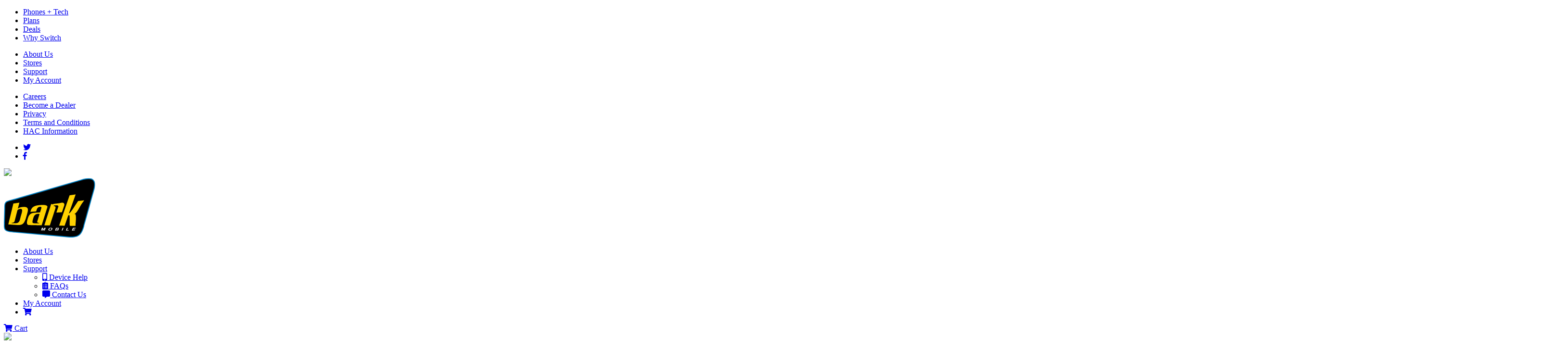

--- FILE ---
content_type: text/html; charset=utf-8
request_url: https://www.mybarkmobile.com/shop/phonetech/moduleId/756/deviceID/3896/sectionID/4/controller/Devices/action/Item
body_size: 48754
content:
<!DOCTYPE html>
<html  lang="en-US">
<head id="Head"><meta content="text/html; charset=UTF-8" http-equiv="Content-Type" />
<!-- Google Tag Manager -->
<script>(function(w,d,s,l,i){w[l]=w[l]||[];w[l].push({'gtm.start':
new Date().getTime(),event:'gtm.js'});var f=d.getElementsByTagName(s)[0],
j=d.createElement(s),dl=l!='dataLayer'?'&l='+l:'';j.async=true;j.src=
'https://www.googletagmanager.com/gtm.js?id='+i+dl;f.parentNode.insertBefore(j,f);
})(window,document,'script','dataLayer','GTM-TNPZRP7');</script>
<!-- End Google Tag Manager -->

<!-- Google Analytics -->
<script>
(function(i,s,o,g,r,a,m){i['GoogleAnalyticsObject']=r;i[r]=i[r]||function(){
(i[r].q=i[r].q||[]).push(arguments)},i[r].l=1*new Date();a=s.createElement(o),
m=s.getElementsByTagName(o)[0];a.async=1;a.src=g;m.parentNode.insertBefore(a,m)
})(window,document,'script','https://www.google-analytics.com/analytics.js','ga');

ga('create', 'UA-12174116-1', 'auto');
ga('send', 'pageview');
</script>
<!-- End Google Analytics -->

<script type="text/javascript"> //<![CDATA[ 
var tlJsHost = ((window.location.protocol == "https:") ? "https://secure.trust-provider.com/" : "http://www.trustlogo.com/");
document.write(unescape("%3Cscript src='" + tlJsHost + "trustlogo/javascript/trustlogo.js' type='text/javascript'%3E%3C/script%3E"));
//]]>
</script>

<!-- 
Start of global snippet: Please do not remove
Place this snippet between the <head> and </head> tags on every page of your site.
-->
<!-- Google tag (gtag.js) -->
<script async src="https://www.googletagmanager.com/gtag/js?id=DC-14771061"></script>
<script>
  window.dataLayer = window.dataLayer || [];
  function gtag(){dataLayer.push(arguments);}
  gtag('js', new Date());

  gtag('config', 'DC-14771061');
</script>
<!-- End of global snippet: Please do not remove -->

<script>

    

    function cw_fix_chat() {
    
        //2024 chat fix v.2.1
        //there is a strange issue with www.mybarkmobile.com not displaying chat on all pages, seemingly due to jquery-migrate not always loading
        //this code loads migrate and reloads signalr and webchat, then readys the chat windows again
    
        console.log('running chat fix v2.1, in html page header tags section');
        const s0 = 'https://code.jquery.com/jquery-migrate-3.4.0.min.js?cdv=233';
        const s1 = 'https://ajax.aspnetcdn.com/ajax/signalr/jquery.signalr-2.1.2.min.js';
        // const s2 = 'https://livechat.carolinawest.com:8085/webchat/client/webchat.min.js';

        const s2 = 'https://cww-cc-edge.enghousecloud.net:8085/webchat/client/webchat.min.js';
        

        //gpt
        const addScript = (src) => {
        
            console.log('adding script', src)
            
            // Create a new script element
            var scriptElement = document.createElement('script');
            
            // Set the type to 'text/javascript'
            scriptElement.type = 'text/javascript';
            
            // Set the source (src) of the script to the desired external JavaScript file
            scriptElement.src = src;
            
            // Append the script element to the head of the document, which will load and execute it
            document.getElementsByTagName('head')[0].appendChild(scriptElement);
            
            
        }
        
        addScript(s0);
        addScript(s1);
        addScript(s2);

        //clear current chat windows
        $('#chatContainer').html('');
        
        setTimeout(()=> {	
        
        //disabled for now as it's putting '00012902-6' in the name field
        
        var zipcode = $('#zipcode').val();

        var request = $.ajax({
            url: "/DesktopModules/Shop/api/catalog/AccountCode",
            data: 'zipcode=' + zipcode,
            success : function(result)
            {

                console.log('account code fetch results', {result, zipcode});

                if(result !== "")
                {
                    $('#wc-name').val(result);
                    $('#wc-email').val("");
                    $('#wc-email').attr('readonly', true);
                    $('#wc-name').attr('readonly', true);
                    $('#wc-name').trigger('input');
                    $('#wc-email').trigger('input');

                }

                if(typeof userEmail !== 'undefined' && userEmail) {
                    $('#wc-email').val(userEmail);
                }
            }
        });
        
        //bark mobile
        const channels = ['B-WEBCHAT', 'BWEBCHATAUTHENTICATED']; 

        //carolina west
        //const channels = ['WEBCHAT', 'WEBCHATAUTHENTICATED'];

        //old method, only works for admins
        //const queueChannel = window["personaBarSettings"] && window["personaBarSettings"].userId ? channels[1] : channels[0];
        
        //isAuthenticated is global variable set in theme file
        const queueChannel = (typeof isAuthenticated !== 'undefined' && isAuthenticated) ? channels[1] : channels[0];
        
        console.log(`selected chat channel: ${queueChannel}`);
        
            //ready chat window
            chat = new $.webChat({
                                queue: queueChannel ,  
                                autoOpen: true,					
                                offerChat: true,
                                htmlTemplate: 'chatTemplate',
                                container: function () {return $("#chatContainer"); },
            
            });
        
        }, 1500);

       $('.sticky-chat-container').on('click', function() {

            const w = window.innerWidth;
            console.log(`w ${w}`);

            if(w > 640) {
                $('#chatContainerOuter').css('display', 'block');
            }

        });
    
    }
    
     //setTimeout(cw_fix_chat, 1500);

    //2025 new chat code

 document.addEventListener("DOMContentLoaded", (event) => {
     (function (){document.body.appendChild(document.createElement('script')).src = 'https://ask.mybarkmobile.com/mybarkmobilelive/init.js';})();
});
   

document.addEventListener('DOMContentLoaded', function() {
      console.log('live chat button setup');
      jQuery('.chat-link').on('click', function() { 
         document.querySelector('#virtual-assistant > button:first-child').click();
     });

    });
    
</script>

<style>
#livechat-desktop { display:none !important;}
</style>

<!-- override point to new callback server -->

<script>


var displayCallbackError = function(error) {

    var errors = {
                    0: "Success",
                    1: "System Overloaded",
                    2: "Missing Name or Number",
                    3: "Missing or invalid Queue",
                    4: "Missing Email Address",
                    5: "Missing or invalid Email Address",
                    6: "Can't create duplicate Callbacks for the same Email Address",
                    7: "Callback Not Found",
                    8: "Access Denied",
                    9: "Unrecognised Request",
                    10: "Unexpected Error",

                    1000: "System offline, unable to leave callback.",
                    1001: "Invalid Phone Number",
                    1002: "Request Malformed",
                    1003: "Account Name too long",
                    1004: "Caller Name too long",
                    1005: "Company Name too long",
                    1006: "Message too long",
                    1007: "Phone Number too long",
                    1008: "Queue Id too long",

                    2000: "A Callback needs a message."
    }
    
    var view = $('.webcallback');
    view.find('#webcallback-error').html(errors[error]);
}

function enableCallback24HoursSelect() {

        const select = $('#webcallback-hours');
        if(select.length === 0) return;

        const optionsHTML = Array.from({length:24}, (_, index)=> {
            
            let hourLabel = index >= 12 ? (index + 1) - 12 + 'pm' : index + 1 + 'am';
            
            return `<option value="${index + 1}">${hourLabel}</option>`;
    
        }).join('');

        select.html(optionsHTML);
        
}

function sendMessageBarkOverride() {

    var queue = "WEBCALLBACK";
    var view = $('.webcallback');

    let serverEndpoint = "https://cww-cc-edge.enghousecloud.net:8085/webcallback";

    console.log('sending callback message...');
    
    $.ajax(
               serverEndpoint,
                {
                    data: JSON.stringify({
                        QueueId: queue,
                        AccountName: view.find('#webcallback-email').val(),
                        CallerName: view.find('#webcallback-name').val(),
                        CompanyName: view.find('#webcallback-company').val(),
                        HideGuiAndDial: true,
                        Message: view.find('#webcallback-message').val(),
                        PhoneNumber: view.find('#webcallback-countrycode').val() +
                            ' (' +
                            view.find('#webcallback-areacode').val() +
                            ') ' +
                            view.find('#webcallback-localnumber').val(),
                        DateTime: view.find('#webcallback-asap').is(':checked')
                            ? null
                            : new Date(
                                view.find('#webcallback-year').val(),
                                view.find('#webcallback-month').val(),
                                view.find('#webcallback-day').val(),
                                view.find('#webcallback-hours').val(),
                                view.find('#webcallback-minutes').val()
                            ).toUTCString()
                    }),
                    contentType: "application/json",
                    type: "POST",
                    error: function (jqXhr) {
                        displayCallbackError(JSON.parse(jqXhr.responseText).Status);
                    },
                    success: function () {
                        window.location.href = `${serverEndpoint}/status.html?account=` + encodeURIComponent(view.find('#webcallback-email').val());
                    }
                }
        );



}

function setupCallbackOverride() {

    const callbackSendButton = $('#webcallback-create-submit');

    if(!callbackSendButton.length === 0) {
        console.warn('** callback send button not found');
        return;
    }

    callbackSendButton.attr('data-override',  '2024');
    
    callbackSendButton.off().on('click', sendMessageBarkOverride)
    console.log('callback override setup');
    
}


document.addEventListener("DOMContentLoaded", function(){

    //enableCallback24HoursSelect();
    setupCallbackOverride();
   
});



//chat helper function
async function getAccountID() {

     	const zipcode = $('#zipcode').val();
        console.log(zipcode);
	
        try {

            const response = await $.ajax({
                url: "/DesktopModules/Shop/api/catalog/AccountCode",
                data: 'zipcode=' + zipcode,
            });

            return response;

        } catch (error) {
            console.error('Error fetching account code:', error);
            return '';
        }

}

//chat helper function
function getAccountEmail() {
    return typeof userEmail !== 'undefined' ? userEmail : null;
}


</script>





<style>

       #slider-container {
            max-width:100%;
            position:relative;
            overflow:hidden;
       }

	#footerwedges {
		max-width:100%;
	}

       .full-iframe {
         width: 100%;
         aspect-ratio: 3 / 1.2;
         min-height: 900px;
         max-height: 100vh;
         border: none;
         max-width: 100%;
         min-width: 100%;
      }

</style>

<title>
	Free Cellphones! Visit a wireless store or save more on a wireless smartphone online.
</title><meta id="MetaDescription" name="description" content="Shop online and save more or visit our wireless store &amp; find deals on 5G cell phones, smartphones &amp; tablets like iPhone 15. Save more on unlimited GB plans that include hotspot!" /><meta id="MetaKeywords" name="keywords" content="moto,apple,iphone 15,cell phone,cell phone,smartphone,tablet,wireless,cell phone store,wireless store,iphone,apple,samsung,hotspot, unlimited plans" /><meta id="MetaRobots" name="robots" content="INDEX, FOLLOW" /><link href="/Resources/Shared/stylesheets/dnndefault/7.0.0/default.css?cdv=264" type="text/css" rel="stylesheet"/><link href="/DesktopModules/MVC/Shop/module.css?cdv=264" type="text/css" rel="stylesheet"/><link href="/Portals/2/portal.css?cdv=264" type="text/css" rel="stylesheet"/><link href="/Portals/_default/Skins/Bark/bootstrap/css/bootstrap.css?cdv=264" type="text/css" rel="stylesheet"/><link href="/Portals/_default/Skins/Bark/css\foundation.min.css?cdv=264" type="text/css" rel="stylesheet"/><link href="/Portals/_default/Skins/Bark/css\skin.css?cdv=264" type="text/css" rel="stylesheet"/><link href="/Portals/_default/Skins/Bark/css\innovative-solutions.css?cdv=264" type="text/css" rel="stylesheet"/><link href="/Portals/_default/Skins/Bark/css\TBE.css?cdv=264" type="text/css" rel="stylesheet"/><link href="/Portals/_default/Skins/Bark/js/slick/slick.css?cdv=264" type="text/css" rel="stylesheet"/><link href="/Portals/_default/Skins/Bark/js/slick/slick-theme.css?cdv=264" type="text/css" rel="stylesheet"/><link href="/Portals/_default/Skins/Bark/css\app.css?cdv=264" type="text/css" rel="stylesheet"/><link href="/Portals/_default/Skins/Bark/css\bark.css?cdv=264" type="text/css" rel="stylesheet"/><script src="https://www.mybarkmobile.com/desktopmodules/mvc/shop/scripts/ISViperEngine.js?cdv=264" type="text/javascript"></script><script src="https://code.jquery.com/jquery-3.5.1.min.js?cdv=264" type="text/javascript"></script><script src="https://code.jquery.com/jquery-migrate-3.4.0.min.js?cdv=264" type="text/javascript"></script><script src="https://ajax.googleapis.com/ajax/libs/jqueryui/1.13.2/jquery-ui.min.js?cdv=264" type="text/javascript"></script><script type="text/javascript">
	if (typeof jQuery == 'undefined') {document.write('<script src="/Resources/libraries/jQuery/03_05_01/jquery.js" type="text/javascript"></' + 'script>');}
</script><link rel='SHORTCUT ICON' href='/Portals/2/favicon.ico?ver=_0qOtOMDSYgVX4rYy4Jxqg%3d%3d' type='image/x-icon' /><meta name="viewport" content="width=device-width,initial-scale=1" /></head>
<body id="Body">

    <form method="post" action="/shop/phonetech/moduleId/756/deviceID/3896/sectionID/4/controller/Devices/action/Item" id="Form" enctype="multipart/form-data">
<div class="aspNetHidden">
<input type="hidden" name="__EVENTTARGET" id="__EVENTTARGET" value="" />
<input type="hidden" name="__EVENTARGUMENT" id="__EVENTARGUMENT" value="" />
<input type="hidden" name="__VIEWSTATE" id="__VIEWSTATE" value="g/jsfeOjM8KIUt4T+YYDyqyIEubuOQrKfDYeyPKvCKWyQo+vMgnilev187M65RqLNWTwQnwgqYho+krK3gQvVLzjqJzafEtVfgcplw==" />
</div>

<script type="text/javascript">
//<![CDATA[
var theForm = document.forms['Form'];
if (!theForm) {
    theForm = document.Form;
}
function __doPostBack(eventTarget, eventArgument) {
    if (!theForm.onsubmit || (theForm.onsubmit() != false)) {
        theForm.__EVENTTARGET.value = eventTarget;
        theForm.__EVENTARGUMENT.value = eventArgument;
        theForm.submit();
    }
}
//]]>
</script>


<script src="https://ajax.aspnetcdn.com/ajax/4.6/1/WebForms.js" type="text/javascript"></script>
<script type="text/javascript">
//<![CDATA[
window.WebForm_PostBackOptions||document.write('<script type="text/javascript" src="/WebResource.axd?d=pynGkmcFUV3knVXuCuWkNjDye3ByEI6fDBQ3jqR13hR5DwqtMfQqUdSTjWg1&amp;t=638901382312636832"><\/script>');//]]>
</script>



<script src="https://ajax.aspnetcdn.com/ajax/4.6/1/MicrosoftAjax.js" type="text/javascript"></script>
<script type="text/javascript">
//<![CDATA[
(window.Sys && Sys._Application && Sys.Observer)||document.write('<script type="text/javascript" src="/ScriptResource.axd?d=NJmAwtEo3IrVJ-BJo0xRLllH4T4zES3N1LSfatZUDhsPMjqbI6jugy9gkMN8wfqtYx7N5qBGqaxZ5Z9BYi1EValmWZLRFuJQBZ7k0_Ipd2ve_bfkgnltgaPw6RYEFaRFbdDCbQ2&t=345ad968"><\/script>');//]]>
</script>

<script src="https://ajax.aspnetcdn.com/ajax/4.6/1/MicrosoftAjaxWebForms.js" type="text/javascript"></script>
<script type="text/javascript">
//<![CDATA[
(window.Sys && Sys.WebForms)||document.write('<script type="text/javascript" src="/ScriptResource.axd?d=dwY9oWetJoKADn-oyFq779RgobNtl2227wLSB2x6DjURRlcxALYGNBTMXLN23uDb33OvGjoy1ljirq4yL6h-Ws_3fwW015Ld-wZYQFPFgantl8tW3iCNO5FJ7QHtXLvYonLDyB9Cj-IDIX3b0&t=345ad968"><\/script>');//]]>
</script>

<div class="aspNetHidden">

	<input type="hidden" name="__VIEWSTATEGENERATOR" id="__VIEWSTATEGENERATOR" value="CA0B0334" />
	<input type="hidden" name="__VIEWSTATEENCRYPTED" id="__VIEWSTATEENCRYPTED" value="" />
	<input type="hidden" name="__EVENTVALIDATION" id="__EVENTVALIDATION" value="p79HyZZ76jcW6kbc836vUmYKm5g2mGGha4M09vgDwVutR37KfcSy1INoiamZBQwxrmOPgcSCkY/uGsdWu1tI7+g6diILWvktNu2IxW7gjM5bn5ni" />
</div><script src="/js/dnn.js?cdv=264" type="text/javascript"></script><script src="https://ajax.aspnetcdn.com/ajax/signalr/jquery.signalr-2.1.2.min.js?cdv=264" type="text/javascript"></script><script src="/js/dnn.modalpopup.js?cdv=264" type="text/javascript"></script><script src="/Portals/_default/Skins/Bark/bootstrap/js/bootstrap.min.js?cdv=264" type="text/javascript"></script><script src="/Portals/_default/Skins/Bark/js/vendor/what-input.js?cdv=264" type="text/javascript"></script><script src="/Portals/_default/Skins/Bark/js/custom.js?cdv=264" type="text/javascript"></script><script src="/Portals/_default/Skins/Bark/js/cww.js?cdv=264" type="text/javascript"></script><script src="/Portals/_default/Skins/Bark/js/slick/slick.js?cdv=264" type="text/javascript"></script><script src="/Portals/_default/Skins/Bark/js\classie.js?cdv=264" type="text/javascript"></script><script src="/Portals/_default/Skins/Bark/js/IS.js?cdv=264" type="text/javascript"></script><script src="/Portals/_default/Skins/Bark/js/app.js?cdv=264" type="text/javascript"></script><script src="/Portals/_default/Skins/Bark/js/vendor/js.cookie.js?cdv=264" type="text/javascript"></script><script src="/Portals/_default/Skins/Bark/js/vendor/modernizr-2.8.3-respond-1.4.2.min.js?cdv=264" type="text/javascript"></script><script src="/Portals/_default/Skins/Bark/js/vendor/gsap/TweenMax.min.js?cdv=264" type="text/javascript"></script><script src="/Portals/_default/Skins/Bark/js/vendor/gsap/TimelineMax.min.js?cdv=264" type="text/javascript"></script><script src="/Portals/_default/Skins/Bark/js/vendor/gsap/EasePack.min.js?cdv=264" type="text/javascript"></script><script src="/Portals/_default/Skins/Bark/js/vendor/scrollmagic/ScrollMagic.min.js?cdv=264" type="text/javascript"></script><script src="/Portals/_default/Skins/Bark/js/vendor/scrollmagic/plugins/animation.gsap.min.js?cdv=264" type="text/javascript"></script><script src="/js/dnncore.js?cdv=264" type="text/javascript"></script><script src="/js/dnn.servicesframework.js?cdv=264" type="text/javascript"></script><script src="https://cww-cc-edge.enghousecloud.net:8085/webchat/client/webchat.min.js?cdv=264" type="text/javascript"></script>
<script type="text/javascript">
//<![CDATA[
Sys.WebForms.PageRequestManager._initialize('ScriptManager', 'Form', [], [], [], 90, '');
//]]>
</script>

        
        
        

  <link rel="stylesheet" href="https://use.fontawesome.com/releases/v5.5.0/css/all.css" integrity="sha384-B4dIYHKNBt8Bc12p+WXckhzcICo0wtJAoU8YZTY5qE0Id1GSseTk6S+L3BlXeVIU" crossorigin="anonymous">
 <link href="https://fonts.googleapis.com/css?family=Open+Sans:400,400i,700,700i|Oswald:400,500" rel="stylesheet">


































<script type="text/javascript"src="https://webrtc.github.io/adapter/adapter-latest.js"charset="UTF-8"></script>

<!-- Google Tag Manager (noscript) -->
<noscript><iframe src="https://www.googletagmanager.com/ns.html?id=GTM-57LHMHJ"
height="0" width="0" style="display:none;visibility:hidden"></iframe></noscript>
<!-- End Google Tag Manager (noscript) -->

<script src="https://use.fontawesome.com/81c8b24a5a.js"></script>
<script src="https://cdnjs.cloudflare.com/ajax/libs/jquery.maskedinput/1.4.1/jquery.maskedinput.js"></script>
<script src="https://cdnjs.cloudflare.com/ajax/libs/jquery.hoverintent/1.9.0/jquery.hoverIntent.js"></script>

<style type="text/css">
        .wc-chatting .wc-terminate.wc-show {
            display:block;
            margin-top:3px;
        }
.wc-status{color:#FF0000}
#chatTemplate {display:none;}
.wc-email {display:none;}
  	.wc-webchat>header{ background-color:#0077c8;}
.wc-history {height:300px}
.sticky-chat-container .chat-text {
    display: inline-block;
    color: #fff;
    line-height: normal;
	text-align:center
	
	        .wc-webchat
        {
            width:100%;
            height:100%;
        }
        .wc-webchat>header{ background-color:#FFD200;color:black}
		.wc-initiate{ background-color:#FFD200;color:black}
		.wc-initiate:enabled:hover, .wc-terminate:enabled:hover {
				background-color: #0081C5;
		}
.wc-webchat>header{ background-color:#0077c8;}
}
<!--[if IE]>
<style>
  .related-product-img-ie {
         width: 95%;
    }
</style>
<![endif]-->

        <script src="https://use.typekit.net/jgj7ruu.js"></script>
        <script>try {
                Typekit.load({async: true});
            } catch (e) {
            }</script>
<body class="home">
   <div id="mobilemenu-container">
    <nav class="utility-mobile">
      <div class="grid-x">
          <div class="cell small-6">
            <ul class="menu vertical">
              <li><a href="https://www.mybarkmobile.com/shop/phonetech">Phones + Tech</a></li>
              <li><a href="https://www.mybarkmobile.com/shop/plans">Plans</a></li>
              <li><a href="https://www.mybarkmobile.com/shop/deals">Deals</a></li>
              <li><a href="https://www.mybarkmobile.com/why-switch">Why Switch</a></li>
            </ul>
          </div>
          <div class="cell small-6">
            <ul class="menu vertical">
              <li><a href="https://www.mybarkmobile.com//about-us">About Us</a></li>
              <li><a href="https://www.mybarkmobile.com//stores">Stores</a></li>
              <li><a href="https://www.mybarkmobile.com//contact-us">Support</a></li>
              <li><a href="https://www.mybarkmobile.com//my-account">My Account</a></li>
            </ul>


          </div>
        </div>

        <div class="grid-x smaller-menu">
          <div class="cell small-6">
              <ul class="menu vertical small-links">
              <li><a href="https://workforcenow.adp.com/mascsr/default/mdf/recruitment/recruitment.html?cid=107f3c69-0faf-4f58-8ff2-29431e64b8a7&ccId=1354902776_7795&type=MP&lang=en_US">Careers</a></li>
              <li><a href="https://www.mybarkmobile.com//dealer">Become a Dealer</a></li>
              <li><a href="https://www.mybarkmobile.com/privacy">Privacy</a></li>
              <li><a href="https://www.mybarkmobile.com//terms-and-conditions"">Terms and Conditions</a></li>
              <li><a href="https://www.mybarkmobile.com//HAC">HAC Information</a></li>
            </ul>
          </div>
          <div class="cell small-6">
              <ul class="menu social">
              <li>
                <a aria-label="Bark Mobile on Twitter" href="https://twitter.com/MyBARKMobile" target="_blank">
                  <i aria-hidden class="fab fa-twitter"></i>
                </a>
              </li>
              <li>
                <a aria-label="Bark Mobile on Facebook" href="https://www.facebook.com/barkmobile" target="_blank">
                  <i aria-hidden class="fab fa-facebook-f"></i>
                </a>
              </li>
            </ul>
          </div>

        </div>
    </nav>
    <div id="mobile-utility-wedge" class="show-for-small-only">
        <img src="/Portals/2//images/YellowWedge.png" style=""/>
    </div>
  </div>

 <header>
    <!-- logo -->
    <div id="logo-container">
      <div class="grid-container">
        <div class="grid-x grid-margin-x">
          <div class="cell small-6 medium-3">
              <a href="https://www.mybarkmobile.com/"><img src="/portals/2/images/Logo.svg" id="barklogo" alt="Bark Mobile" width="190"/></a>
          </div>
        </div>
      </div>
    </div>

    <!-- utility navigation -->
    <div id="utility-nav">
      <div class="grid-container">
        <div class="grid-x grid-margin-x">
          <div class="cell small-12">
            <nav class="utility-mobile show-for-medium">
              <ul class="menu dropdown float-right" data-dropdown-menu>
                <li><a href="https://www.mybarkmobile.com//about-us">About Us</a></li>
                <li><a href="https://www.mybarkmobile.com//stores">Stores</a></li>
                <li><a href="https://www.mybarkmobile.com//contact-us">Support</a>
                    <ul class="menu">
                      <li><a href="https://mybarkmobile.sds.modeaondemand.com/portal/en-us/"><i class="fas fa-mobile-alt"></i> Device Help</a></li>
                      <li><a href="https://www.mybarkmobile.com//faqs"><i class="fas fa-clipboard-list"></i> FAQs</a></li>
                      <li><a href="https://www.mybarkmobile.com//contact-us"><i class="fas fa-comment-alt"></i> Contact Us</a></li>
                    </ul>
                </li>
                <li><a href="https://www.mybarkmobile.com//my-account">My Account</a></li>
                <li><a href="https://www.mybarkmobile.com//Cart" aria-label="View your shopping cart"><i aria-hidden class="fas fa-shopping-cart"></i></a><span id="itemCount"></span></li>
              </ul>
            </nav>
            <div class="show-for-small-only">
              <div class="mobile-cart">
                <a href="https://www.mybarkmobile.com//Cart" aria-label="View your shopping cart"><i aria-hidden class="fas fa-shopping-cart"></i> Cart</a>

              </div>
              <div class="mobile-menu-button">
                <div class="middle">
                  <div class="mmenu two"><span></span></div>
                </div>
              </div>
            </div>
          </div>
        </div>
      </div>
      <div id="mobile-wedges" class="show-for-small-only">
          <img src="/Portals/2//images/MobileMenuWedge.png" class="blue" />
      </div>
    </div>

  <!-- main navigation -->
  <div id="mainnav">
    <div class="grid-container">
      <div class="grid-x grid-margin-x">
        <div class="cell small-12 medium-offset-3 medium-7 large-offset-2 large-7">
          <nav id="primary">
            <ul class="menu">
              <li><a href="https://www.mybarkmobile.com/shop/phonetech">Phones + Tech</a></li>
              <li><a href="https://www.mybarkmobile.com/shop/plans">Plans</a></li>
              <li><a href="https://www.mybarkmobile.com/shop/deals">Deals</a></li>
              <li><a href="https://www.mybarkmobile.com/why-switch">Why Switch</a></li>
            </ul>
          </nav>
        </div>
        <div class="cell small-12 medium-2 large-3 search-container float-right">
          <div id="mobile-search" aria-label="Search" class="float-right">
              <i aria-hidden class="fas fa-search"></i>
          </div>
          <div class="input-group desktop-search">
            <input class="input-group-field" placeholder="I want to find..." type="text" id="search" name="search">
            <div class="input-group-button btn-search">
              <button type="submit"><i class="fas fa-search"></i></button>
            </div>
          </div>
          <div id="close-search" class="show-for-small-only">
            <i class="fas fa-times"></i>
          </div>
        </div>
      </div>
    </div>
    <div id="mobile-nav-wedges" class="show-for-small-only">
        <img src="/Portals/2//images/MobileNavWedge.png"/>
    </div>
  </div>
</header>
		<div id="dnn_contentpane" class="full-width contentPane" role="main"><div class="DnnModule DnnModule-DNN_HTML DnnModule-753"><a name="753"></a>
<div class="DNNContainer_noTitle">
	<div id="dnn_ctr753_ContentPane"><!-- Start_Module_753 --><div id="dnn_ctr753_ModuleContent" class="DNNModuleContent ModDNNHTMLC">
	<div id="dnn_ctr753_HtmlModule_lblContent" class="Normal">
	<div id="interiorpromo"> <div class="grid-container"> <div class="grid-x grid-margin-x"> <div class="cell small-12"> <div class="promotion-banner"> <div style="text-align: center;"><a href="/shop/phonetech"><img alt="Free iPhone" src="/portals/2/images/Banner1.png" /></a></div> <div style="text-align: center;"> <a href="/shop/phonetech/moduleId/756/deviceID/3974/sectionID/4/controller/Devices/action/Item"><img src="/portals/2/images/Banner2.png" /></a></div> </div> </div> </div> </div> </div> 
</div>

</div><!-- End_Module_753 --></div>
	<div class="clear"></div>
</div>
</div><div class="DnnModule DnnModule-Catalog DnnModule-756"><a name="756"></a>
<div class="DNNContainer_noTitle">
	<div id="dnn_ctr756_ContentPane"><!-- Start_Module_756 --><div id="dnn_ctr756_ModuleContent" class="DNNModuleContent ModCatalogC">
	<div id="dnn_ctr756_ctl00_dnnSkinMessage" class="dnnFormMessage dnnFormValidationSummary">
		
    <span id="dnn_ctr756_ctl00_lblHeading" class="dnnModMessageHeading">An error has occurred.</span>
    <span id="dnn_ctr756_ctl00_lblMessage">Error: Catalog is currently unavailable.</span>

	</div>

</div><!-- End_Module_756 --></div>
	<div class="clear"></div>
</div>
</div><div class="DnnModule DnnModule-DNN_HTML DnnModule-816"><a name="816"></a>
<div class="DNNContainer_noTitle">
	<div id="dnn_ctr816_ContentPane"><!-- Start_Module_816 --><div id="dnn_ctr816_ModuleContent" class="DNNModuleContent ModDNNHTMLC">
	<div id="dnn_ctr816_HtmlModule_lblContent" class="Normal">
	<script type="text/javascript">


    $(document).ready(function () {  
$('#sorting').val('asc');
});

</script>
</div>

</div><!-- End_Module_816 --></div>
	<div class="clear"></div>
</div>
</div><div class="DnnModule DnnModule-DNN_HTML DnnModule-1261"><a name="1261"></a>
<div class="DNNContainer_noTitle">
	<div id="dnn_ctr1261_ContentPane"><!-- Start_Module_1261 --><div id="dnn_ctr1261_ModuleContent" class="DNNModuleContent ModDNNHTMLC">
	<div id="dnn_ctr1261_HtmlModule_lblContent" class="Normal">
	<script src="https://tracker.pixeltracker.co/pixel.js"></script>
<script>
  FLPIXEL.fire("9cbfbd87-34f6-40e3-aaea-fbcb9684cd1e", {
    "category": "activity",
    "subcategory": "bmphonetechpage",
  });
</script>
</div>

</div><!-- End_Module_1261 --></div>
	<div class="clear"></div>
</div>
</div></div>

         <!-- footer -->
  <footer>
    <div class="footer-content">
      <div id="topfooter">
        <div class="grid-container">
          <div class="grid-x grid-margin-x">
            <div class="cell small-12">
              <blockquote class="float-right">
                "Money Don't Grow on Trees So Use Bark Mobile"
                <cite>Daving Taylor, Taylorsville NC</cite>
              </blockquote>
            </div>
          </div>
        </div>
      </div>
      <div id="bottomfooter">
        <div class="grid-container">
          <div class="grid-x grid-margin-x">
			<map name="image-map">
				<area target="" alt="" title="" onclick="showChat()"; return false;" coords="453,157,282,61" shape="rect">
				<area target="" alt="" title="" href="sms://+18443038314" coords="465,61,648,158" shape="rect">
			</map>
            <div class="cell small-12">

				  <div id="livechat-mobile" class="show-for-small-only">
					<img src="/Portals/2//images/LiveChatMobile1.png" usemap="#image-map" alt="Live Chat Support" />
				  </div>

              <ul class="menu social show-for-medium">
                <li>
                  <a aria-label="Bark Mobile on Twitter" href="https://twitter.com/MyBARKMobile" target="_blank">
                    <i aria-hidden class="fab fa-twitter"></i>
                  </a>
                </li>
                <li>
                  <a aria-label="Bark Mobile on Facebook" href="https://www.facebook.com/barkmobile" target="_blank">
                    <i aria-hidden class="fab fa-facebook-f"></i>
                  </a>
                </li>
              </ul>
              <ul class="menu footer-menu">
                <li>
                  <a href="https://workforcenow.adp.com/mascsr/default/mdf/recruitment/recruitment.html?cid=107f3c69-0faf-4f58-8ff2-29431e64b8a7&ccId=1354902776_7795&type=MP&lang=en_US">Careers</a>
                </li>
                <li>
                  <a href="https://www.mybarkmobile.com//dealer">Become a Dealer</a>
                </li>
              </ul>
            </div>
          </div>
        </div>
        <div class="grid-container copyright-container">
          <div class="grid-x grid-margin-x">
            <div class="cell">
				<script language="JavaScript" type="text/javascript">
					TrustLogo("https://mycww.carolinawest.com/Portals/2/Images/sectigo_trust_seal_md_106x42.png", "CL1", "none");
				</script>
				<img src="/portals/0/Images/GPTW logo.png" alt="Great Place to Work Certified" width="45">
				<img src="/portals/0/Images/CTIA logo.png" alt="CTIA Consumer Code" width="75">
				<a  href="https://ssl.comodo.com" id="comodoTL">Comodo SSL</a>
              <div class="copyright">
                &copy; 2007-2023 Bark Mobile Wireless. All rights reserverd.
              </div>
              <ul class="menu legal show-for-medium">
                <li><a href="https://www.mybarkmobile.com//Policies">Privacy Policies</a></li>
                <li><a href="https://www.mybarkmobile.com//terms-and-conditions">Terms and Conditions</a></li>
                <li><a href="https://www.mybarkmobile.com//return_policy">Return Policy</a></li>
                <li><a href="https://www.mybarkmobile.com//AUP">Acceptable Use Policy</a></li>
                <li><a href="https://www.mybarkmobile.com//IP_D">Internet Policies and Disclosures</a></li>
                <li><a href="https://www.mybarkmobile.com//HAC">HAC Information</a></li>
              </ul>
            </div>
          </div>
        </div>
      </div>
    </div>
    <div id="footerwedges">
      <img src="/Portals/2//images/BlueWedgeFooter.png" class="blue" />
      <img src="/Portals/2//images/YellowWedgeFooter.png" class="yellow" />
      <img src="/Portals/2/images/BlackWedgeFooter.png" class="black" />
    </div>
  </footer>
<div id="chatContainerOuter" style="display:none;">
<div id="chatContainer"></div>
</div>
<div id="chatTemplate">
    <div class="wc-webchat">
        <header>
            <div class="wc-buttons">
                <a class="wc-terminate" href="" onclick="return false;">&times;</a>
            </div>
            <span class="wc-title"></span>
            <span class="wc-ctistatus"></span>
		<span>Double click to collapse</span>
        </header>
        <div class="wc-chatbox">
            <section class="wc-initiating">
                <form>
                    <fieldset>
                        <legend>Your details</legend>
                        <span class="z-dialog-welcome">Hi there, start a chat with online support now</span>
                        <label class="wc-name-label" for="wc-name"></label>
                        <input id="wc-name" type="text" class="wc-name-input" maxlength="64" value=""/>
                        <label class="wc-error-label wc-name-error-label" for="wc-name"></label>

                       
                        <input type="button" class="wc-initiate" onclick="return false" />
                    </fieldset>
                </form>
                <p>Live Chat Hours:<br>Monday-Saturday: 9am-7pm<br>Sunday:Closed</p>
                <p class="wc-welcome" />
                <p class="wc-announcement"/>
                <p class="wc-progress" />
                <p class="wc-eta" />
            </section>
            <section class="wc-chatting">
			<div class="TextBoxAndMessageLabel">
                <ol class="wc-history"></ol>
                <div class="wc-typing"></div>
                <textarea class="wc-message" maxlength="1024"></textarea>
				
				<div class="wc-status"></div>
                <input type="button" class="wc-terminate wc-show" value="End Chat" />
				</div>
            </section>
        </div>
    </div>
</div>

	<div id="CheckZipCodeModal" class="modal fade">
        <div class="modal-dialog">
            <div class="modal-content">
                <div class="modal-header">
                    <h4 class="modal-title">Bark Mobile</h4>
                    <img alt="Bark Logo" src="/Portals/2//images/bark_icon.png" class="zipswishes">
                </div>
                <div class="modal-body">
                    <p>Please enter your mailing ZIP code in order to ensure the best quality of service.</p>
                    <form>
                        <div class="input-group">
                            <input type="tel" pattern="[0-9]*" class="form-control" placeholder="ZIP Code" id="zipcode">
                            <span class="input-group-btn" style="padding-left:35px;">
                                <button id="zipcodeSubmit" class="btn btn-default" type="button">Submit</button>
                            </span>
                        </div>
                    </form>
                    <br>
                    <p>
                        Already a customer? <a id="catalogLogin" href="#" title="Login">Login here.</a>
                    </p>
                </div>
            </div>
        </div>
    </div>

 <div id="SorryZipCodeModal" class="modal fade" data-backdrop="static">
	<div class="modal-dialog">
		<div class="modal-content">
			<div class="modal-header">
				<button type="button" class="close" data-dismiss="modal" aria-hidden="true">x</button>
				<h4 class="modal-title">Sorry</h4>
				<img alt="Bark Logo" src="/Portals/2//images/bark_icon.png" id="swishes">
				</div>
				<div class="modal-body">
					<p>Sorry we can not provide service in your area.</p>
					<br>
					</div>
				</div>
			</div>
		</div>


		<div id="livechat-desktop" class="show-for-medium">
			<div class="chat-container">
				<a onclick="showChat()" >
					<div class="chat-icon">
						<img src="/portals/2/images/LiveChat.png" alt="Live Chat Support">
						</div>
					</a>
				</div>
				</div>
				


<script src="/Portals/_default/Skins/Bark/js\foundation-sites\dist\js\foundation.js" type="text/javascript"></script>

 
 




<script src="/Portals/_default/Skins/Bark/js/app.js" type="text/javascript"></script>

   	<script type="text/javascript">
/*! Image Map Resizer (imageMapResizer.min.js ) - v1.0.10 - 2019-04-10
 *  Desc: Resize HTML imageMap to scaled image.
 *  Copyright: (c) 2019 David J. Bradshaw - dave@bradshaw.net
 *  License: MIT
 */

!function(){"use strict";function r(){function e(){var r={width:u.width/u.naturalWidth,height:u.height/u.naturalHeight},a={width:parseInt(window.getComputedStyle(u,null).getPropertyValue("padding-left"),10),height:parseInt(window.getComputedStyle(u,null).getPropertyValue("padding-top"),10)};i.forEach(function(e,t){var n=0;o[t].coords=e.split(",").map(function(e){var t=1==(n=1-n)?"width":"height";return a[t]+Math.floor(Number(e)*r[t])}).join(",")})}function t(e){return e.coords.replace(/ *, */g,",").replace(/ +/g,",")}function n(){clearTimeout(d),d=setTimeout(e,250)}function r(e){return document.querySelector('img[usemap="'+e+'"]')}var a=this,o=null,i=null,u=null,d=null;"function"!=typeof a._resize?(o=a.getElementsByTagName("area"),i=Array.prototype.map.call(o,t),u=r("#"+a.name)||r(a.name),a._resize=e,u.addEventListener("load",e,!1),window.addEventListener("focus",e,!1),window.addEventListener("resize",n,!1),window.addEventListener("readystatechange",e,!1),document.addEventListener("fullscreenchange",e,!1),u.width===u.naturalWidth&&u.height===u.naturalHeight||e()):a._resize()}function e(){function t(e){e&&(!function(e){if(!e.tagName)throw new TypeError("Object is not a valid DOM element");if("MAP"!==e.tagName.toUpperCase())throw new TypeError("Expected <MAP> tag, found <"+e.tagName+">.")}(e),r.call(e),n.push(e))}var n;return function(e){switch(n=[],typeof e){case"undefined":case"string":Array.prototype.forEach.call(document.querySelectorAll(e||"map"),t);break;case"object":t(e);break;default:throw new TypeError("Unexpected data type ("+typeof e+").")}return n}}"function"==typeof define&&define.amd?define([],e):"object"==typeof module&&"object"==typeof module.exports?module.exports=e():window.imageMapResize=e(),"jQuery"in window&&(window.jQuery.fn.imageMapResize=function(){return this.filter("map").each(r).end()})}();
//# sourceMappingURL=imageMapResizer.map
    imageMapResize();


</script>
<script type="text/javascript">

		

			var canProvidService = false;
		$(document).ready(function(){


		var request = $.ajax({
		url: "/dnn/staging/DesktopModules/Shop/api/catalog/GetCartItemCount",
		success : function(result)
		{
			  $('#itemCount').html(result).css('display', 'block');

		}
	});
	


				$('.feed-back-div').on("click",function(){
					$('#FeedBackModal').modal("toggle");
				});
				$('.feedbackemail').click(function(){
					SendFeedbackMail();
					$('#FeedBackModal').modal("toggle");
				});


 $('.btn-search').click( function(){
	 var maybe =  $('#search').val();
	 window.location.href = "/dnn/bark/search?search=" + $('#search').val() + "&result=true&values=true";
	 return false;
 });
 
                     var request = $.ajax({
                        url: "/DesktopModules/Shop/api/catalog/AccountCode",
                        data: 'zipcode=' + zipcode,
                        success : function(result)
                        {



                            if(result !== "")
                            {
                                $('#wc-name').val(result);
                                $('#wc-email').val("");
								$('#wc-email').attr('readonly', true);
								$('#wc-name').attr('readonly', true);
								$('#wc-name').trigger('input');
								$('#wc-email').trigger('input');

                            }                       
                        }
                    });

	try{
		
				
				chat = new $.webChat({
					queue: 'B-WEBCHAT',  
					autoOpen: true,					
					offerChat: true,
					htmlTemplate: 'chatTemplate',
					container: function () {return $("#chatContainer"); },

				});
				var originalLocalize = chat.localize;
				chat.localize = function (key) {
					switch (key) {
						case "CHT_END":
							return "Your chat session has ended. Please refresh the page to start a new chat.";
						default:
							return originalLocalize.apply(chat, arguments);
					}
				};
			
		}
catch(err)
{
console.error(err);
}
					var hour = 19;
	
	var d = new Date();
	var dayofWeek =  d.getDay();


	
	if((hour < 9 || hour > 19) || dayofWeek == 0)
	{
		$('#livechat-desktop').hide();
		$('#livechat-mobile').hide();

	}


		
 $('#CheckZipCodeModal').on('keydown',function(event){
                if (event.keyCode === $.ui.keyCode.ENTER)
                {
                    var url = $('#catalogLogin').data('returnurl');

                    var zipcode = $('#zipcode').val();
                    var request = $.ajax({
                        url: "/DesktopModules/Shop/api/catalog/CheckZipCode",
                        data: 'zipcode=' + zipcode,
                        success : function(result)
                        {



                            if(result == true)
                            {
                                $('#CheckZipCodeModal').modal("hide");
								canProvidService = true;
location.reload();
                            }
                            else
                            {
                                $('#CheckZipCodeModal').modal("hide");
                                $('#SorryZipCodeModal').modal("toggle");
                            }

                        }
                    });
                    return false;
                }
            });
	
           $('#zipcodeSubmit')
                .click(function() {
                    console.log("something is happening");




                    var zipcode = $('#zipcode').val();
                    $.ajax({
                        url: "/DesktopModules/Shop/api/catalog/CheckZipCode",
                        data: 'zipcode=' + zipcode,

                        success : function(result)
                        {
                            //var url = $('#catalogLogin').data('returnurl');
                            //window.location.href = url;

                            if(result == true)
                            {
                                $('#CheckZipCodeModal').modal("hide");
								canProvidService = true;
location.reload();
                            }
                            else
                            {
                                $('#CheckZipCodeModal').modal("hide");
                                $('#SorryZipCodeModal').modal("toggle");
                            }
                        }
                    });
                    return false;
                });


			$.ajax({
                        url: "/DesktopModules/Shop/api/catalog/ProvideService",

                        success : function(result)
                        {

                            if(result == true)
                            {
                                $('#CheckZipCodeModal').modal("hide");
								canProvidService = true;
                            }
                            else
                            {
								if(window.location.href.toLowerCase().indexOf("cart") > -1 || (window.location.href.toLowerCase().indexOf("shop") > -1 && (window.location.href.toLowerCase().indexOf("deal") == -1 && window.location.href.toLowerCase().indexOf("savorshopping") == -1))){
									ShowModal();
								}
                            }
                        }
                    });



		});
		
		function showChat() {
				$('#chatContainerOuter').show();
		}
		
		
		
function ShowModal() {


        if (!canProvidService) {
            $('#CheckZipCodeModal').modal("toggle");
        }
		};

		function ShowModal(elem) {
        var subjectID = $(elem).data('subjectid');
        $('#catalogLogin').data('returnurl', subjectID);



        if (canProvidService) {
            window.location.assign(subjectID);
        } else {
            $('#CheckZipCodeModal').modal("toggle");
        }



    }

   function PopulateBreadCrumb(dict, title) {
       var breadcrumb = "<span class=\"h5\">";
       for (var i = 0, len = dict.length; i < len; i++) {
           breadcrumb += '<a href="' + dict[i].value + '">' + dict[i].key + '</a> >> ';
       }

       breadcrumb += "<b>" + title + "</b></span>";

       $(".breadcrumb").replaceWith($(breadcrumb));
   }

	</script>

        <input name="ScrollTop" type="hidden" id="ScrollTop" />
        <input name="__dnnVariable" type="hidden" id="__dnnVariable" autocomplete="off" value="`{`__scdoff`:`1`,`sf_siteRoot`:`/`,`sf_tabId`:`303`}" />
        <input name="__RequestVerificationToken" type="hidden" value="IY17J4_nzrFRNnOLqAKpYkOMERFl936aoaClRTZJ9ixgsMtTfiyowGMzl8zU1m9yb9LP9g2" />
    </form>
    <!--CDF(Javascript|/js/dnncore.js?cdv=264|DnnBodyProvider|100)--><!--CDF(Javascript|/js/dnn.modalpopup.js?cdv=264|DnnBodyProvider|50)--><!--CDF(Css|/Resources/Shared/stylesheets/dnndefault/7.0.0/default.css?cdv=264|DnnPageHeaderProvider|5)--><!--CDF(Css|/DesktopModules/MVC/Shop/module.css?cdv=264|DnnPageHeaderProvider|10)--><!--CDF(Css|/Portals/2/portal.css?cdv=264|DnnPageHeaderProvider|35)--><!--CDF(Javascript|/js/dnn.js?cdv=264|DnnBodyProvider|12)--><!--CDF(Javascript|/js/dnn.servicesframework.js?cdv=264|DnnBodyProvider|100)--><!--CDF(Javascript|https://code.jquery.com/jquery-3.5.1.min.js?cdv=264|DnnPageHeaderProvider|5)--><!--CDF(Javascript|https://code.jquery.com/jquery-migrate-3.4.0.min.js?cdv=264|DnnPageHeaderProvider|6)--><!--CDF(Javascript|https://ajax.googleapis.com/ajax/libs/jqueryui/1.13.2/jquery-ui.min.js?cdv=264|DnnPageHeaderProvider|10)-->
    
</body>
</html>


--- FILE ---
content_type: application/javascript
request_url: https://www.mybarkmobile.com/desktopmodules/mvc/shop/scripts/ISViperEngine.js?cdv=264
body_size: 5244
content:


(function (window) {
    function isViper() {

        var _this = {};

        _this.rules = {};
        _this.methods = {};
        _this.evals = {};

        _this.Init = async function (url) {
           await _this.LoadRules(url);
        }

        _this.LoadRules = async function (url) {
            var response = await fetch(url);
            var rules = await response.json();
            _this.rules = rules;

        };

        _this.AddActions = function (type, actions) {
            _this.methods[type] = actions;
        };

        _this.AddEvaluators = function(type, evaluators) {
            _this.evals[type] = evaluators;
        };


        _this.Execute = function (actions) {

            actions.forEach(function (action) {
                if (_this.methods[action.type][action.action]) {
                    _this.methods[action.type][action.action].apply(null, [action.args]);
                } else {
                    console.log("Unknown ACTION combination type: %s action : %s", action.type, action.action);
                }
            });

        };

        _this.Evaluate = function(type, target) {

            var actions = [];

            if (_this.rules && _this.rules.length > 0) {
            _this.rules.forEach(function(rule) {

                if (rule.type === type) {
                    if (_this.evals[type][rule.action]) {
                        var m = _this.evals[type][rule.action].bind(null, target, rule.source);
                        if (_this.EvaluateChain(rule, target, m)) {
                            rule.results.forEach(function(result) {
                                actions.push(new Action(result.type, result.action, result.target));
                            });
                        } else if (rule.else !== null) {
                            rule.else.forEach(function(result) {
                                actions.push(new Action(result.type, result.action, result.target));
                            });
                        }
                    } else {
                        console.log("Unknown EVAL combination type: %s action : %s", type, rule.action);
                    }
                }
            });
        }
        return actions;
        };

        _this.EvaluateChain = function (rule, target, m) {

            if (rule.and === null && rule.or === null) {
                return m();
            } else {

                if (rule.and) {

                    if (_this.evals[rule.and.type][rule.and.action]) {
                        var m2 = _this.evals[rule.and.type][rule.and.action].bind(null, target, rule.and.source);

                        return m() && _this.EvaluateChain(rule.and, target, m2);
                    } else {
                        console.log("Unknown AND combination type: %s action : %s", rule.and.type, rule.and.action);
                        return m();
                    }
                } else if (rule.or) {
                    if (_this.evals[rule.or.type][rule.or.action]) {
                        var m3 = _this.evals[rule.or.type][rule.or.action].bind(null, target, rule.or.source);

                        return m() || _this.EvaluateChain(rule.or, target, m3);
                    } else {
                        console.log("Unknown OR combination type: %s action : %s", rule.and.type, rule.and.action);
                        return m();
                    }
 
                }
            }

            return m();
        };

        _this.Check = function (type, target) {

            var actions = _this.Evaluate(type, target);

            _this.Execute(actions);

        };

        return _this;
    }


    if (typeof (window.ISViper) === 'undefined') {
        window.ISViper = isViper();
    }
})(window);


var Action = (function() {
    function Action(type, action, args) {
        this.type = type;
        this.action = action;
        this.args = args;
    }

    return Action;
}());





/*
 * Delete Candidates 
 *function FindPackageUsocs(args) {
    var selector = 'input[data-packageid="' + args[0].replace(/ /g, '') + '"]';
    var els = document.querySelectorAll(selector);

    var elements = Array.prototype.slice.call(els);

    return elements;


}


function FindPackageByID(args) {
    var selector = 'input[data-usoccode="' + args[0].replace(/ /g, '') + '"]';
    var els = document.querySelectorAll(selector);

    var elements = Array.prototype.slice.call(els);

    return elements;


}

function FindPackageUsoc(args) {
    var selector = args[0].replace(/ /g, '') + '-' + args[1].replace(/ /g, '');
    var els = document.querySelectorAll('#' + selector);

    var elements = Array.prototype.slice.call(els);

    return elements[0];
}

function FindKitUsoc(args) {
    var selector = args[1].replace(/ /g, '') + '-' + args[2].replace(/ /g, '') + '-' + args[0].replace(/ /g, '') + '-kitid';
    var els = document.querySelectorAll('#' + selector);

    var elements = Array.prototype.slice.call(els);

    return elements;
}


function FindKitsBySelfCareGroup(args) {
    var selector = args[0].replace(/ /g, '');
    var els = document.querySelectorAll('kit-select.Selfcare-' + selector);
    return els;
}

 */

--- FILE ---
content_type: text/javascript; charset=utf-8
request_url: https://cww-cc-edge.enghousecloud.net:8085/webchat/client/webchat.min.js?cdv=264
body_size: 253146
content:
"use strict";var __extends=this&&this.__extends||function(){var n=Object.setPrototypeOf||{__proto__:[]}instanceof Array&&function(n,t){n.__proto__=t}||function(n,t){for(var i in t)t.hasOwnProperty(i)&&(n[i]=t[i])};return function(t,i){function r(){this.constructor=t}n(t,i);t.prototype=i===null?Object.create(i):(r.prototype=i.prototype,new r)}}(),LogLevel,AudioVideoEnabled,WebRtcAudioBitrate,WebRtcVideoQuality,TaskState,Task,WebChatConfigProvider,mutationObserverCtor,CcCoBrowsing,CcWebRtc,WebChatActor,WebChat;(function(n){n[n.Error=0]="Error";n[n.Warn=1]="Warn";n[n.Trace=2]="Trace";n[n.Info=3]="Info";n[n.Excess=4]="Excess"})(LogLevel||(LogLevel={}));var LogGroup=function(){function n(n,t,i){i===void 0&&(i=!1);this.groupName=n;this.logLevel=t;this.isLevelInherited=i;this.groupConfig={}}return n.getGroupPath=function(n){return n.split(".")},n.prototype.getOrCreateSubgroup=function(t,i){var r,u,f;return(i===void 0&&(i=null),t.length<1)?this:(r=t[0],t=t.slice(1),this.groupConfig[r]==null&&(u=i===null,f=u?this.logLevel:i,this.groupConfig[r]=new n(r,f,u)),this.groupConfig[r].getOrCreateSubgroup(t,i))},Object.defineProperty(n.prototype,"level",{get:function(){return this.logLevel},set:function(n){if(this.logLevel!==n){this.logLevel=n;for(var t in this.groupConfig)this.groupConfig.hasOwnProperty(t)&&this.groupConfig[t].isLevelInherited&&(logger.always("Change log group level for ["+t+"] to "+LogLevel[n]),this.groupConfig[t].level=n)}},enumerable:!0,configurable:!0}),Object.defineProperty(n.prototype,"name",{get:function(){return this.groupName},enumerable:!0,configurable:!0}),n}(),RootLogGroup=function(n){function t(t,i){var r,u;t===void 0&&(t=LogLevel.Trace);i===void 0&&(i={});r=n.call(this,"",t)||this;r.config=i;for(u in i)i.hasOwnProperty(u)&&r.getOrCreateSubgroup(LogGroup.getGroupPath(u),i[u]);return r}return __extends(t,n),t}(LogGroup),rootLogGroup=rootLogGroup||new RootLogGroup(LogLevel.Trace,{tracker:LogLevel.Warn}),Logger=function(){function n(n){this.group=rootLogGroup.getOrCreateSubgroup(LogGroup.getGroupPath(n));this.always((this.group.name.length>0?"'Log Group "+this.group.name+"'":"Root Log Group")+" level "+LogLevel[this.group.level])}return n.prototype.logInternal=function(n,t,i){var r,u,f;if(this.canLog(t)&&(console.log("%c"+LogLevel[t].toUpperCase()+": "+this.group.name+": "+n,this.cssForLevel(t)),i!=null))for(r=0,u=i;r<u.length;r++)f=u[r],console.log(f)},n.prototype.log=function(n,t){for(var r=[],i=2;i<arguments.length;i++)r[i-2]=arguments[i];this.logInternal(n,t,r)},n.prototype.always=function(n){for(var i,u,f,r=[],t=1;t<arguments.length;t++)r[t-1]=arguments[t];if(console.log("%cINFO: "+this.group.name+": "+n,this.cssForLevel(LogLevel.Error)),r!=null)for(i=0,u=r;i<u.length;i++)f=u[i],console.log(f)},n.prototype.error=function(n){for(var i=[],t=1;t<arguments.length;t++)i[t-1]=arguments[t];this.logInternal(n,LogLevel.Error,i)},n.prototype.warn=function(n){for(var i=[],t=1;t<arguments.length;t++)i[t-1]=arguments[t];this.logInternal(n,LogLevel.Warn,i)},n.prototype.trace=function(n){for(var i=[],t=1;t<arguments.length;t++)i[t-1]=arguments[t];this.logInternal(n,LogLevel.Trace,i)},n.prototype.info=function(n){for(var i=[],t=1;t<arguments.length;t++)i[t-1]=arguments[t];this.logInternal(n,LogLevel.Info,i)},n.prototype.excess=function(n){for(var i=[],t=1;t<arguments.length;t++)i[t-1]=arguments[t];this.logInternal(n,LogLevel.Excess,i)},n.prototype.cssForLevel=function(n){switch(n){case LogLevel.Error:return"color: red;";case LogLevel.Warn:return"color: orange;";case LogLevel.Trace:return"color: black;";case LogLevel.Info:return"color: blue;";case LogLevel.Excess:return"color: green;"}return""},n.prototype.canLog=function(n){return console&&n<=this.group.level},n}(),logger=logger||new Logger(""),Utils=function(){function n(){}return n.prototype.newGuid=function(){return this.s4()+this.s4()+"-"+this.s4()+"-"+this.s4()+"-"+this.s4()+"-"+this.s4()+this.s4()+this.s4()},n.prototype.find=function(n,t){for(var i=0;i<n.length;++i)if(t(n[i],i,n))return n[i];return undefined},n.prototype.findIndex=function(n,t){for(var i=0;i<n.length;++i)if(t(n[i],i,n))return i;return-1},n.prototype.isLocalStorageAvailable=function(){var n,t;try{t="_eatest";localStorage.setItem(t,"yes");localStorage.removeItem(t);n=!0}catch(i){n=!1}return n},n.prototype.getTimeZoneInfo=function(){var t=(new Date).toString().substr(25),n;return typeof Intl!="undefined"&&(n=Intl.DateTimeFormat().resolvedOptions().timeZone,n&&(t=n)),t},n.prototype.leftPad=function(n,t,i){i=i||"0";var r=n+"";return r.length>=t?n:new Array(t-r.length+1).join(i)+r},n.prototype.timezoneOffsetToString=function(n){(n===null||n===undefined||n.toString().length===0||isNaN(n))&&(n=(new Date).getTimezoneOffset());n=-1*n;var t=n>=0?"+":"-",i=Math.abs(n%60),r=Math.abs(Math.floor(Math.abs(n)/60));return t+this.leftPad(r,2,"0")+":"+this.leftPad(i,2,"0")},n.prototype.toDateTimeWithTimeZone=function(n){return n?n.substr(0,n.length-1):null},n.prototype.toUtcDate=function(n){return new Date(n.toISOString())},n.prototype.s4=function(){return Math.floor((1+Math.random())*65536).toString(16).substring(1)},n.prototype.echo=function(n){logger.trace(n)},n.getPageTitle=function(){return document.title.substr(0,1024)},n.viewPortWidth=function(){return window.innerWidth||document.documentElement.clientWidth||document.body.clientWidth},n.viewPortHeight=function(){return window.innerHeight||document.documentElement.clientHeight||document.body.clientHeight},n.isMobile=function(){var n=!1;return function(t){(/(android|bb\d+|meego).+mobile|avantgo|bada\/|blackberry|blazer|compal|elaine|fennec|hiptop|iemobile|ip(hone|od)|iris|kindle|lge |maemo|midp|mmp|mobile.+firefox|netfront|opera m(ob|in)i|palm( os)?|phone|p(ixi|re)\/|plucker|pocket|psp|series(4|6)0|symbian|treo|up\.(browser|link)|vodafone|wap|windows ce|xda|xiino/i.test(t)||/1207|6310|6590|3gso|4thp|50[1-6]i|770s|802s|a wa|abac|ac(er|oo|s\-)|ai(ko|rn)|al(av|ca|co)|amoi|an(ex|ny|yw)|aptu|ar(ch|go)|as(te|us)|attw|au(di|\-m|r |s )|avan|be(ck|ll|nq)|bi(lb|rd)|bl(ac|az)|br(e|v)w|bumb|bw\-(n|u)|c55\/|capi|ccwa|cdm\-|cell|chtm|cldc|cmd\-|co(mp|nd)|craw|da(it|ll|ng)|dbte|dc\-s|devi|dica|dmob|do(c|p)o|ds(12|\-d)|el(49|ai)|em(l2|ul)|er(ic|k0)|esl8|ez([4-7]0|os|wa|ze)|fetc|fly(\-|_)|g1 u|g560|gene|gf\-5|g\-mo|go(\.w|od)|gr(ad|un)|haie|hcit|hd\-(m|p|t)|hei\-|hi(pt|ta)|hp( i|ip)|hs\-c|ht(c(\-| |_|a|g|p|s|t)|tp)|hu(aw|tc)|i\-(20|go|ma)|i230|iac( |\-|\/)|ibro|idea|ig01|ikom|im1k|inno|ipaq|iris|ja(t|v)a|jbro|jemu|jigs|kddi|keji|kgt( |\/)|klon|kpt |kwc\-|kyo(c|k)|le(no|xi)|lg( g|\/(k|l|u)|50|54|\-[a-w])|libw|lynx|m1\-w|m3ga|m50\/|ma(te|ui|xo)|mc(01|21|ca)|m\-cr|me(rc|ri)|mi(o8|oa|ts)|mmef|mo(01|02|bi|de|do|t(\-| |o|v)|zz)|mt(50|p1|v )|mwbp|mywa|n10[0-2]|n20[2-3]|n30(0|2)|n50(0|2|5)|n7(0(0|1)|10)|ne((c|m)\-|on|tf|wf|wg|wt)|nok(6|i)|nzph|o2im|op(ti|wv)|oran|owg1|p800|pan(a|d|t)|pdxg|pg(13|\-([1-8]|c))|phil|pire|pl(ay|uc)|pn\-2|po(ck|rt|se)|prox|psio|pt\-g|qa\-a|qc(07|12|21|32|60|\-[2-7]|i\-)|qtek|r380|r600|raks|rim9|ro(ve|zo)|s55\/|sa(ge|ma|mm|ms|ny|va)|sc(01|h\-|oo|p\-)|sdk\/|se(c(\-|0|1)|47|mc|nd|ri)|sgh\-|shar|sie(\-|m)|sk\-0|sl(45|id)|sm(al|ar|b3|it|t5)|so(ft|ny)|sp(01|h\-|v\-|v )|sy(01|mb)|t2(18|50)|t6(00|10|18)|ta(gt|lk)|tcl\-|tdg\-|tel(i|m)|tim\-|t\-mo|to(pl|sh)|ts(70|m\-|m3|m5)|tx\-9|up(\.b|g1|si)|utst|v400|v750|veri|vi(rg|te)|vk(40|5[0-3]|\-v)|vm40|voda|vulc|vx(52|53|60|61|70|80|81|83|85|98)|w3c(\-| )|webc|whit|wi(g |nc|nw)|wmlb|wonu|x700|yas\-|your|zeto|zte\-/i.test(t.substr(0,4)))&&(n=!0)}(navigator.userAgent||navigator.vendor),logger.trace("isMobile: "+n),n},n.isMobileOrTablet=function(){var n=!1;return function(t){(/(android|bb\d+|meego).+mobile|avantgo|bada\/|blackberry|blazer|compal|elaine|fennec|hiptop|iemobile|ip(hone|od)|iris|kindle|lge |maemo|midp|mmp|mobile.+firefox|netfront|opera m(ob|in)i|palm( os)?|phone|p(ixi|re)\/|plucker|pocket|psp|series(4|6)0|symbian|treo|up\.(browser|link)|vodafone|wap|windows ce|xda|xiino|android|ipad|playbook|silk/i.test(t)||/1207|6310|6590|3gso|4thp|50[1-6]i|770s|802s|a wa|abac|ac(er|oo|s\-)|ai(ko|rn)|al(av|ca|co)|amoi|an(ex|ny|yw)|aptu|ar(ch|go)|as(te|us)|attw|au(di|\-m|r |s )|avan|be(ck|ll|nq)|bi(lb|rd)|bl(ac|az)|br(e|v)w|bumb|bw\-(n|u)|c55\/|capi|ccwa|cdm\-|cell|chtm|cldc|cmd\-|co(mp|nd)|craw|da(it|ll|ng)|dbte|dc\-s|devi|dica|dmob|do(c|p)o|ds(12|\-d)|el(49|ai)|em(l2|ul)|er(ic|k0)|esl8|ez([4-7]0|os|wa|ze)|fetc|fly(\-|_)|g1 u|g560|gene|gf\-5|g\-mo|go(\.w|od)|gr(ad|un)|haie|hcit|hd\-(m|p|t)|hei\-|hi(pt|ta)|hp( i|ip)|hs\-c|ht(c(\-| |_|a|g|p|s|t)|tp)|hu(aw|tc)|i\-(20|go|ma)|i230|iac( |\-|\/)|ibro|idea|ig01|ikom|im1k|inno|ipaq|iris|ja(t|v)a|jbro|jemu|jigs|kddi|keji|kgt( |\/)|klon|kpt |kwc\-|kyo(c|k)|le(no|xi)|lg( g|\/(k|l|u)|50|54|\-[a-w])|libw|lynx|m1\-w|m3ga|m50\/|ma(te|ui|xo)|mc(01|21|ca)|m\-cr|me(rc|ri)|mi(o8|oa|ts)|mmef|mo(01|02|bi|de|do|t(\-| |o|v)|zz)|mt(50|p1|v )|mwbp|mywa|n10[0-2]|n20[2-3]|n30(0|2)|n50(0|2|5)|n7(0(0|1)|10)|ne((c|m)\-|on|tf|wf|wg|wt)|nok(6|i)|nzph|o2im|op(ti|wv)|oran|owg1|p800|pan(a|d|t)|pdxg|pg(13|\-([1-8]|c))|phil|pire|pl(ay|uc)|pn\-2|po(ck|rt|se)|prox|psio|pt\-g|qa\-a|qc(07|12|21|32|60|\-[2-7]|i\-)|qtek|r380|r600|raks|rim9|ro(ve|zo)|s55\/|sa(ge|ma|mm|ms|ny|va)|sc(01|h\-|oo|p\-)|sdk\/|se(c(\-|0|1)|47|mc|nd|ri)|sgh\-|shar|sie(\-|m)|sk\-0|sl(45|id)|sm(al|ar|b3|it|t5)|so(ft|ny)|sp(01|h\-|v\-|v )|sy(01|mb)|t2(18|50)|t6(00|10|18)|ta(gt|lk)|tcl\-|tdg\-|tel(i|m)|tim\-|t\-mo|to(pl|sh)|ts(70|m\-|m3|m5)|tx\-9|up(\.b|g1|si)|utst|v400|v750|veri|vi(rg|te)|vk(40|5[0-3]|\-v)|vm40|voda|vulc|vx(52|53|60|61|70|80|81|83|85|98)|w3c(\-| )|webc|whit|wi(g |nc|nw)|wmlb|wonu|x700|yas\-|your|zeto|zte\-/i.test(t.substr(0,4)))&&(n=!0)}(navigator.userAgent||navigator.vendor),n},n.isMac=function(){return/Mac OS X/.test(navigator.userAgent)?!0:!1},n.isIphone=function(){var n=window;return/iPad|iPhone|iPod/.test(navigator.userAgent)&&typeof n.MSStream=="undefined"},n.isAppleDevice=function(){var t=n.getBrowser();return t&&t.name==="Safari"},n.isEdge=function(){return/Edge/.test(navigator.userAgent)?!0:!1},n.isFireFox=function(){return/Firefox/.test(navigator.userAgent)?!0:!1},n.getBrowser=function(){var i=navigator.userAgent,t,n=i.match(/(opera|chrome|safari|firefox|msie|trident(?=\/))\/?\s*(\d+)/i)||[];return/trident/i.test(n[1])?(t=/\brv[ :]+(\d+)/g.exec(i)||[],{name:"IE",version:t[1]||""}):n[1]==="Chrome"&&(t=i.match(/\b(OPR|Edge)\/(\d+)/),t!=null)?{name:t[1].replace("OPR","Opera"),version:t[2]}:(n=n[2]?[n[1],n[2]]:[navigator.appName,navigator.appVersion,"-?"],(t=i.match(/version\/(\d+)/i))!=null&&n.splice(1,1,t[1]),{name:n[0],version:n[1]})},n.prototype.getFirefoxVersion=function(){var n=window.navigator.userAgent.match(/Firefox\/(\d+)/);return!n||!n.length||n.length<2?0:parseInt(n[1],10)},n.localize=function(t){switch(t){case"MAN_HDR":return"Live Chat";case"NME_LBL":return"Name";case"INV_NME":return"Type your name";case"NME_PLC":return"Your Name";case"EML_LBL":return"Email";case"INV_EML":return"Invalid email address";case"UNS_EML":return"Type your email address";case"EML_PLC":return"Email Address";case"CHT_TRG":return"Start Chat";case"END_TRG":return"End Chat";case"CHT_BEG":return"You are chatting with "+arguments[1];case"CHT_END":return"Your chat session has ended";case"CHT_XFER":return"Your chat is being transferred";case"CHT_END_RECONNECT":return"Your previous chat session has ended. Please start a new session";case"MSG_TRG":return"Send";case"QUE_TXT":return"Please wait for an agent to become available";case"ERR_SVR":return"Server error";case"QUE_OFF":return"Not in service";case"TYP_IND":return arguments[1]+" is typing";case"PTC_JND":return arguments[1]+" has joined the chat";case"PTC_LFT":return arguments[1]+" has left the chat";case"PTC_OFL":return arguments[1]+" has gone offline";case"PTC_ONL":return arguments[1]+" is now online";case"ANC_ETA":return"Estimated wait time - "+arguments[1];case"TRN_TRG":return"Click here to download the chat transcript";case"SVY_TRG":return"Click here to take a survey";case"TRN_ROW":return"["+arguments[1].toLocaleString()+"] "+(arguments[3]?arguments[3]+": ":"")+(arguments[2]?n.$.trim(arguments[2]):"");case"PRM_UNL":return"Navigating away or closing this page will terminate the chat session.";case"PRM_END":return"Do you wish to terminate the chat session?";case"NIS_MSG":return"Sorry, chat is not available right now";case"MSG_TIMEOUT":return"Sorry, chat session terminated because it was idle for too long.";case"CO_BROWSING_PTC_ACCEPT":return arguments[1]+" has joined page sharing session";case"CO_BROWSING_PTC_REJECT":return arguments[1]+" has declined the page sharing invitation";case"CO_BROWSING_START":return"Page sharing session started";case"CO_BROWSING_END":return"Page sharing session ended";case"CO_BROWSING_RECONNECT":return"Page sharing session reconnected";case"COB_OFFERQUESTION":return"Accept Page Sharing request?";case"COB_ACCEPT":return"Accept";case"COB_REJECT":return"Decline";case"COB_CUSTOMERACCEPTED":return"You accepted the page sharing request";case"COB_CUSTOMERREJECTED":return"You declined the page sharing request";case"COB_CUSTOMERCANCELLED":return"The agent canceled the page sharing request";case"COB_OFFERWITHDRAWN":return"The Page Sharing request has been withdrawn";case"COB_AGENT_CONTROL_ON":return"Agent is assisting";case"COB_AGENT_CONTROL_OFF":return"Assistance ended";case"ESC_QUESTION":return"Accept Video Escalation request?";case"ESC_ACCEPTED":return arguments[1]+" has accepted the video call.";case"ESC_DECLINED":return arguments[1]+" has declined the video call.";case"ESC_REQUEST":return arguments[1]+" has requested a video call.";case"ESC_START":return"Video call started.";case"ESC_STOP":return arguments[1]+" has stopped the video call.";case"ESC_ACCEPT":return"Accept";case"ESC_DECLINE":return"Decline";case"ESC_POPUP_TITLE":return"Video Call";case"ESC_POPUP_SELECT_SPEAKER":return"Select a speaker";case"ESC_POPUP_SPEAKER_OFF_HOVER":return"Un-mute Speaker";case"ESC_POPUP_SPEAKER_ON_HOVER":return"Mute Speaker";case"ESC_POPUP_SELECT_MICROPHONE":return"Select a microphone";case"ESC_POPUP_MICROPHONE_OFF_HOVER":return"Un-mute Microphone";case"ESC_POPUP_MICROPHONE_ON_HOVER":return"Mute Microphone";case"ESC_POPUP_SELECT_CAMERA":return"Select a camera";case"ESC_POPUP_CAMERA_OFF_HOVER":return"Turn Camera On";case"ESC_POPUP_CAMERA_ON_HOVER":return"Turn Camera Off";case"ESC_POPUP_STOP":return"Stop Video";case"ESC_POPUP_HIDE_CHAT_HOVER":return"Hide Chat";case"ESC_POPUP_SHOW_CHAT_HOVER":return"Show Chat";case"ESC_POPUP_DEFAULT":return"Default";case"ESC_POPUP_INITIALIZING":return"Initializing";case"ESC_POPUP_CONNECTING":return"Connecting";case"ESC_POPUP_CONNECTED":return"Connected";case"ESC_POPUP_DISCONNECTING":return"Disconnecting";case"ESC_POPUP_DISCONNECTED":return"Disconnected";case"ESC_POPUP_FAILED":return"Failed to Connect";case"ESC_POPUP_JOINED":return"Joined";case"ESC_POPUP_LEFT":return"Left";case"WEBRTC_PTC_ACCEPT":return arguments[1]+" has accepted your call invitation";case"WEBRTC_PTC_REJECT":return"Sorry, "+arguments[1]+" has declined your call request.";case"WEBRTC_STARTAUDIO":return"Connected on voice";case"WEBRTC_STARTAUDIOVIDEO":return"Connected on voice and video";case"WEBRTC_STARTVIDEO":return arguments[1]+" video started";case"WEBRTC_STOPVIDEO":return arguments[1]+" video stopped";case"WEBRTC_CALL_END":return"Call ended";case"WEBRTC_OFFERQUESTION":return"Incoming call";case"WEBRTC_ACCEPT":return"Answer";case"WEBRTC_REJECT":return"Decline";case"WEBRTC_CUSTOMERACCEPTED":return"You answered the call";case"WEBRTC_CUSTOMERREJECTED":return"You declined the call";case"WEBRTC_CUSTOMERCANCELLED":return"The call has been canceled";case"WEBRTC_AGENTCANCELLED":return"The call has been canceled";case"WEBRTC_CANNOT_START_CALL":return"Cannot start the call due to server error";case"DROPDOWN_HOVERHELP_AUDIOSTART":return"Start an audio call";case"DROPDOWN_HOVERHELP_AUDIOEND":return"Hang up";case"DROPDOWN_HOVERHELP_AUDIOEND_IPHONE":return"Terminate chat";case"DROPDOWN_HOVERHELP_MUTEON":return"Mute";case"DROPDOWN_HOVERHELP_MUTEOFF":return"Unmute";case"DROPDOWN_HOVERHELP_STARTVIDEO":return"Start video";case"DROPDOWN_HOVERHELP_ENDVIDEO":return"Pause video";case"DROPDOWN_HOVERHELP_STOPPS":return"Stop page sharing";case"DROPDOWN_HOVERHELP_AVCONFIG":return"Configure microphone, speaker & camera";case"DROPDOWN_HOVERHELP_AVCONFIG_MOBILE":return"Switch camera";case"DROPDOWN_HOVERHELP_STARTVIDEOINACTIVE":return"Start a video call";case"DROPDOWN_HOVERHELP_AUDIOSTARTCANCEL":return"Cancel the voice call";case"DROPDOWN_HOVERHELP_STARTVIDEOCANCEL":return"Cancel the video call";case"VOICE_DETECTED_WHEN_MUTED":return"Your audio is muted";case"WEBRTC_TEMPDISCONNECTED":return"The chat session has been temporarily disconnected, and your call will be stopped in a minute. If you wish to keep the call alive, open another browser session immediately.";case"WEBRTC_NO_MIC":return"Sorry, your microphone was not detected and we can't start a voice chat";case"WEBRTC_NO_VIDEOCAMERA":return"Sorry, your camera was not detected and we can't start a video chat";case"WEBRTC_NOT_SUPPORTED":return"Sorry, your browser does not support webrtc call";case"WEBRTC_FAIL_ACCESS_DEVICE":return"Sorry, we cannot access the microphone/camera to start the call. Please check that the microphone/camera is properly configured on your device and that you have selected “allow”, enabling the browser access to your microphone/camera.";case"URL_PUSH":return"Redirected to "+arguments[1];case"CONNECTION_ERROR":return"Your chat session has ended. Please refresh or reload the page to start a new chat session.";case"TRANSLATION_STARTED":return arguments[1]+" has started translation.";case"ARIA_TEXTBOX_LABEL":return"Enter your message";case"ARIA_DROPDOWN_EXPAND":return"Expand dropdown";case"ARIA_DROPDOWN_COLLAPSE":return"Collapse dropdown";default:return"["+t+"]"}},n.htmlEncode=function(t){return n.$("<div />").text(t).html().replace(/(?:\r\n|\r|\n)/g,"<br />")},n.parseTextMessage=function(t){var h;if(!t)return t;for(var l=/(?:((?:(?:[a-zA-Z]+\:\/\/)|(?:[wW]{3}\.)|(?:file\:)|(?:\\\\))(?:[/\:\w\.\,\;\?\'\\\+&%\$#\!\=~_\-])+[\w\\\/]))|(\b[_a-zA-Z0-9-]+(?:\.[_a-zA-Z0-9-]+)*@[a-zA-Z0-9-]+(?:\.[a-zA-Z0-9-]+)*(?:\.[a-zA-Z]{2,4}))/gi,u,f,r,i,o="",s,e=0,c="";r=l.exec(t);)u=r[1]||r[2],s=r[2]?"mailto:":/^www/i.test(u)?"http://":"",f=n.htmlEncode(u),c+=s+f,i=t.substring(e,r.index),/mailto\:$/i.test(i)&&(i=i.substring(i,i.length-7)),o+=n.htmlEncode(i)+'<a href="'+s+f+'" target="_blank">'+f+"<\/a>",e=r.index+u.length;return e<t.length&&(o+=n.htmlEncode(t.substring(e,t.length))),h={text:o,url:c},logger.trace("parseTextMessage: chatUrlInfo: "+JSON.stringify(h)),h},n.numberOfMilliscondsInDay=864e5,n.$=jQuery,n}(),Cookie=function(){function n(){}return n.prototype.createCookie=function(n,t,i){var u="",r;i&&(r=new Date,r.setTime(r.getTime()+i*864e5),u="; expires="+r.toUTCString());document.cookie=n+"="+t+u+"; path=/"},n.prototype.readCookie=function(n){var r,i,t;for(n=n+"=",r=document.cookie.split(";"),i=0;i<r.length;i++){for(t=r[i];t.charAt(0)===" ";)t=t.substring(1,t.length);if(t.indexOf(n)===0)return t.substring(n.length,t.length)}return null},n.prototype.eraseCookie=function(n){this.createCookie(n,"",-1)},n.prototype.echo=function(n){logger.trace(n)},n}(),MaskType;(function(n){n[n.Id=1]="Id";n[n.Name=2]="Name";n[n.Class=3]="Class";n[n.TagName=4]="TagName";n[n.CustomAttribute=5]="CustomAttribute"})(MaskType||(MaskType={})),function(n){n[n.DisableBoth=0]="DisableBoth";n[n.AudioEnabled=1]="AudioEnabled";n[n.AudioVideoEnabled=2]="AudioVideoEnabled"}(AudioVideoEnabled||(AudioVideoEnabled={})),function(n){n[n.Unknown=0]="Unknown";n[n.kHz8=1]="kHz8";n[n.kHz11=2]="kHz11";n[n.kHz22=3]="kHz22";n[n.kHz44=4]="kHz44";n[n.kHz48=5]="kHz48";n[n.kHz96=6]="kHz96";n[n.kHz192=7]="kHz192"}(WebRtcAudioBitrate||(WebRtcAudioBitrate={})),function(n){n[n.Unknown=0]="Unknown";n[n.QVGA=1]="QVGA";n[n.VGA=2]="VGA";n[n.HD=3]="HD";n[n.FullHD=4]="FullHD";n[n.FourK=5]="FourK";n[n.EightK=6]="EightK"}(WebRtcVideoQuality||(WebRtcVideoQuality={})),function(n){n[n.Pending=0]="Pending";n[n.Rejected=1]="Rejected";n[n.Resolved=2]="Resolved"}(TaskState||(TaskState={}));Task=function(){function n(n){var t=this;this.state=TaskState.Pending;this.resolvedCallbacks=[];this.rejectedCallbacks=[];this.exe=n;setTimeout(function(){return t.exe(function(n){return t.resolve(n)},function(n){return t.reject(n)})},0)}return n.prototype.resolve=function(n){var r,t,i,u;if(this.state===TaskState.Pending){for(r=function(t){setTimeout(function(){return t(n)})},t=0,i=this.resolvedCallbacks;t<i.length;t++)u=i[t],r(u);this.result=n;this.state=TaskState.Resolved;this.resolvedCallbacks=[];this.rejectedCallbacks=[]}},n.prototype.reject=function(n){var r,t,i,u;if(this.state===TaskState.Pending){for(r=function(t){setTimeout(function(){return t(n)})},t=0,i=this.rejectedCallbacks;t<i.length;t++)u=i[t],r(u);this.resolvedCallbacks=[];this.rejectedCallbacks=[]}},n.prototype.then=function(t){var i=this;return new n(function(n,r){var u=function(i){try{n(t(i))}catch(u){r(u)}};switch(i.state){case TaskState.Resolved:u(i.result);break;case TaskState.Pending:i.resolvedCallbacks.push(u)}})},n.prototype.catch=function(n){var t=this;switch(this.state){case TaskState.Rejected:setTimeout(function(){return n(t.result)},0);break;case TaskState.Pending:this.rejectedCallbacks.push(n)}},n}();WebChatConfigProvider=function(){function n(){var n=this;this.logger=new Logger("config");this.configRetreived=new Task(function(t,i){var r=new XMLHttpRequest,u=n;r.addEventListener("load",function(){if(u.logger.trace("getWebchatConfig: handler: xhr.readyState="+this.readyState),r.readyState!==XMLHttpRequest.DONE||!(r.status>=200&&r.status<300)){u.logger.error("getWebchatConfig: failed transaction status="+r.status+" statusText="+r.statusText);i();return}u.logger.trace("getWebchatConfig: text="+r.responseText);try{var n=JSON.parse(r.responseText);n==null&&(u.logger.error("getWebchatConfig: parsing error"),i());t(n)}catch(f){u.logger.error("getWebchatConfig: parsing error");i()}});r.addEventListener("error",i);r.addEventListener("abort",i);r.open("GET","https://cww-cc-edge.enghousecloud.net:8085/webchat/config",!0);r.send(null)})}return n}();
/*!
Copyright (C) 2013-2015 by Andrea Giammarchi - @WebReflection
Permission is hereby granted, free of charge, to any person obtaining a copy
of this software and associated documentation files (the "Software"), to deal
in the Software without restriction, including without limitation the rights
to use, copy, modify, merge, publish, distribute, sublicense, and/or sell
copies of the Software, and to permit persons to whom the Software is
furnished to do so, subject to the following conditions:
The above copyright notice and this permission notice shall be included in
all copies or substantial portions of the Software.
THE SOFTWARE IS PROVIDED "AS IS", WITHOUT WARRANTY OF ANY KIND, EXPRESS OR
IMPLIED, INCLUDING BUT NOT LIMITED TO THE WARRANTIES OF MERCHANTABILITY,
FITNESS FOR A PARTICULAR PURPOSE AND NONINFRINGEMENT. IN NO EVENT SHALL THE
AUTHORS OR COPYRIGHT HOLDERS BE LIABLE FOR ANY CLAIM, DAMAGES OR OTHER
LIABILITY, WHETHER IN AN ACTION OF CONTRACT, TORT OR OTHERWISE, ARISING FROM,
OUT OF OR IN CONNECTION WITH THE SOFTWARE OR THE USE OR OTHER DEALINGS IN
THE SOFTWARE.
*/
(function(n){function a(){return i.createDocumentFragment()}function v(n){return i.createElement(n)}function y(n,t){if(!n)throw new Error("Failed to construct "+t+": 1 argument required, but only 0 present.");}function h(n){if(n.length===1)return tt(n[0]);for(var i=a(),r=wt.call(n),t=0;t<n.length;t++)i.appendChild(tt(r[t]));return i}function tt(n){return typeof n=="string"?i.createTextNode(n):n}for(var it,t,o,l,p,i=n.document,w=Object.prototype.hasOwnProperty,s=Object.defineProperty||function(n,t,i){return w.call(i,"value")?n[t]=i.value:(w.call(i,"get")&&n.__defineGetter__(t,i.get),w.call(i,"set")&&n.__defineSetter__(t,i.set)),n},lt=[].indexOf||function(n){for(var t=this.length;t--;)if(this[t]===n)break;return t},at=function(n){if(n){if(ft.test(n))throw"InvalidCharacterError";}else throw"SyntaxError";return n},rt=function(n){var i=typeof n.className=="undefined",t=i?n.getAttribute("class")||"":n.className,r=i||typeof t=="object",u=(r?i?t:t.baseVal:t).replace(vt,"");u.length&&f.push.apply(this,u.split(ft));this._isSVG=r;this._=n},ut={get:function(){return new rt(this)},set:function(){}},vt=/^\s+|\s+$/g,ft=/\s+/,yt=" ",c="classList",et=function(n,t){return this.contains(n)?t||this.remove(n):(t===undefined||t)&&(t=!0,this.add(n)),!!t},b=n.DocumentFragment&&DocumentFragment.prototype,k=n.Node,ot=(k||Element).prototype,d=n.CharacterData||k,st=d&&d.prototype,g=n.DocumentType,ht=g&&g.prototype,u=(n.Element||k||n.HTMLElement).prototype,ct=n.HTMLSelectElement||v("select").constructor,pt=ct.prototype.remove,nt=n.SVGElement,f=["matches",u.matchesSelector||u.webkitMatchesSelector||u.khtmlMatchesSelector||u.mozMatchesSelector||u.msMatchesSelector||u.oMatchesSelector||function(n){var t=this.parentNode;return!!t&&-1<lt.call(t.querySelectorAll(n),this)},"closest",function(n){for(var t=this,i;(i=t&&t.matches)&&!t.matches(n);)t=t.parentNode;return i?t:null},"prepend",function(){var n=this.firstChild,t=h(arguments);n?this.insertBefore(t,n):this.appendChild(t)},"append",function(){this.appendChild(h(arguments))},"before",function(){var n=this.parentNode;n&&n.insertBefore(h(arguments),this)},"after",function(){var n=this.parentNode,t=this.nextSibling,i=h(arguments);n&&(t?n.insertBefore(i,t):n.appendChild(i))},"toggleAttribute",function(n,t){var i=this.hasAttribute(n);return 1<arguments.length?i&&!t?this.removeAttribute(n):t&&!i&&this.setAttribute(n,""):i?this.removeAttribute(n):this.setAttribute(n,""),this.hasAttribute(n)},"replace",function(){this.replaceWith.apply(this,arguments)},"replaceWith",function(){var n=this.parentNode;n&&n.replaceChild(h(arguments),this)},"remove",function(){var n=this.parentNode;n&&n.removeChild(this)}],wt=f.slice,r=f.length;r;r-=2)if(t=f[r-2],t in u||(u[t]=f[r-1]),t==="remove"&&(ct.prototype[t]=function(){return 0<arguments.length?pt.apply(this,arguments):u.remove.call(this)}),/^(?:before|after|replace|replaceWith|remove)$/.test(t)&&(!d||t in st||(st[t]=f[r-1]),!g||t in ht||(ht[t]=f[r-1])),/^(?:append|prepend)$/.test(t))if(b)t in b||(b[t]=f[r-1]);else try{a().constructor.prototype[t]=f[r-1]}catch(e){}v("a").matches("a")||(u[t]=function(n){return function(t){return n.call(this.parentNode?this:a().appendChild(this),t)}}(u[t]));rt.prototype={length:0,add:function(){for(var n=0,i;n<arguments.length;n++)i=arguments[n],this.contains(i)||f.push.call(this,t);this._isSVG?this._.setAttribute("class",""+this):this._.className=""+this},contains:function(n){return function(i){return r=n.call(this,t=at(i)),-1<r}}([].indexOf||function(n){for(r=this.length;r--&&this[r]!==n;);return r}),item:function(n){return this[n]||null},remove:function(){for(var n=0,t;n<arguments.length;n++)t=arguments[n],this.contains(t)&&f.splice.call(this,r,1);this._isSVG?this._.setAttribute("class",""+this):this._.className=""+this},toggle:et,toString:function(){return f.join.call(this,yt)}};!nt||c in nt.prototype||s(nt.prototype,c,ut);c in i.documentElement?(l=v("div")[c],l.add("a","b","a"),"a b"!=l&&(o=l.constructor.prototype,"add"in o||(o=n.TemporaryTokenList.prototype),p=function(n){return function(){for(var t=0;t<arguments.length;)n.call(this,arguments[t++])}},o.add=p(o.add),o.remove=p(o.remove),o.toggle=et)):s(u,c,ut);"contains"in ot||s(ot,"contains",{value:function(n){while(n&&n!==this)n=n.parentNode;return this===n}});"head"in i||s(i,"head",{get:function(){return it||(it=i.getElementsByTagName("head")[0])}}),function(){for(var f,t=n.requestAnimationFrame,i=n.cancelAnimationFrame,r=["o","ms","moz","webkit"],u=r.length;!i&&u--;)t=t||n[r[u]+"RequestAnimationFrame"],i=n[r[u]+"CancelAnimationFrame"]||n[r[u]+"CancelRequestAnimationFrame"];i||(t?(f=t,t=function(n){var t=!0;return f(function(){t&&n.apply(this,arguments)}),function(){t=!1}},i=function(n){n()}):(t=function(n){return setTimeout(n,15,15)},i=function(n){clearTimeout(n)}));n.requestAnimationFrame=t;n.cancelAnimationFrame=i}();try{new n.CustomEvent("?")}catch(e){n.CustomEvent=function(n,t){function r(r,f){var e=i.createEvent(n);if(typeof r!="string")throw new Error("An event name must be provided");return n=="Event"&&(e.initCustomEvent=u),f==null&&(f=t),e.initCustomEvent(r,f.bubbles,f.cancelable,f.detail),e}function u(n,t,i,r){this.initEvent(n,t,i);this.detail=r}return r}(n.CustomEvent?"CustomEvent":"Event",{bubbles:!1,cancelable:!1,detail:null})}try{new Event("_")}catch(e){e=function(n){function t(n,t){y(arguments.length,"Event");var r=i.createEvent("Event");return t||(t={}),r.initEvent(n,!!t.bubbles,!!t.cancelable),r}return t.prototype=n.prototype,t}(n.Event||function(){});s(n,"Event",{value:e});Event!==e&&(Event=e)}try{new KeyboardEvent("_",{})}catch(e){e=function(t){function s(n){for(var r=[],i=["ctrlKey","Control","shiftKey","Shift","altKey","Alt","metaKey","Meta","altGraphKey","AltGraph"],t=0;t<i.length;t+=2)n[i[t]]&&r.push(i[t+1]);return r.join(" ")}function h(n,t){for(var i in t)t.hasOwnProperty(i)&&!t.hasOwnProperty.call(n,i)&&(n[i]=t[i]);return n}function c(n,t,i){try{t[n]=i[n]}catch(r){}}function o(t,r){y(arguments.length,"KeyboardEvent");r=h(r||{},f);var l=i.createEvent(e),v=r.ctrlKey,p=r.shiftKey,w=r.altKey,b=r.metaKey,nt=r.altGraphKey,tt=u>3?s(r):null,o=String(r.key),it=String(r.char),k=r.location,rt=r.keyCode||(r.keyCode=o)&&o.charCodeAt(0)||0,ut=r.charCode||(r.charCode=it)&&it.charCodeAt(0)||0,d=r.bubbles,g=r.cancelable,ft=r.repeat,et=r.locale,ot=r.view||n,a;if(r.which||(r.which=r.keyCode),"initKeyEvent"in l)l.initKeyEvent(t,d,g,ot,v,w,p,b,rt,ut);else if(0<u&&"initKeyboardEvent"in l){a=[t,d,g,ot];switch(u){case 1:a.push(o,k,v,p,w,b,nt);break;case 2:a.push(v,w,p,b,rt,ut);break;case 3:a.push(o,k,v,w,p,b,nt);break;case 4:a.push(o,k,tt,ft,et);break;default:a.push(char,o,k,tt,ft,et)}l.initKeyboardEvent.apply(l,a)}else l.initEvent(t,d,g);for(o in l)f.hasOwnProperty(o)&&l[o]!==r[o]&&c(o,l,r);return l}var u=0,f={char:"",key:"",location:0,ctrlKey:!1,shiftKey:!1,altKey:!1,metaKey:!1,altGraphKey:!1,repeat:!1,locale:navigator.language,detail:0,bubbles:!1,cancelable:!1,keyCode:0,charCode:0,which:0},e,r;try{r=i.createEvent("KeyboardEvent");r.initKeyboardEvent("keyup",!1,!1,n,"+",3,!0,!1,!0,!1,!1);u=(r.keyIdentifier||r.key)=="+"&&(r.keyLocation||r.location)==3&&(r.ctrlKey?r.altKey?1:3:r.shiftKey?2:4)||9}catch(l){}return e=0<u?"KeyboardEvent":"Event",o.prototype=t.prototype,o}(n.KeyboardEvent||function(){});s(n,"KeyboardEvent",{value:e});KeyboardEvent!==e&&(KeyboardEvent=e)}try{new MouseEvent("_",{})}catch(e){e=function(t){function r(t,r){y(arguments.length,"MouseEvent");var u=i.createEvent("MouseEvent");return r||(r={}),u.initMouseEvent(t,!!r.bubbles,!!r.cancelable,r.view||n,r.detail||1,r.screenX||0,r.screenY||0,r.clientX||0,r.clientY||0,!!r.ctrlKey,!!r.altKey,!!r.shiftKey,!!r.metaKey,r.button||0,r.relatedTarget||null),u}return r.prototype=t.prototype,r}(n.MouseEvent||function(){});s(n,"MouseEvent",{value:e});MouseEvent!==e&&(MouseEvent=e)}i.querySelectorAll("*").forEach||function(){function n(n){var t=n.querySelectorAll;n.querySelectorAll=function(n){var i=t.call(this,n);return i.forEach=Array.prototype.forEach,i}}n(i);n(Element.prototype)}();try{i.querySelector(":scope *")}catch(e){(function(){function i(n,i,r){n.setAttribute(t,null);var u=i.call(n,String(r).replace(/(^|,\s*)(:scope([ >]|$))/g,function(n,i,r,u){return i+"["+t+"]"+(u||" ")}));return n.removeAttribute(t),u}var t="data-scope-"+(Math.random()*1e9>>>0),n=Element.prototype,r=n.querySelector,u=n.querySelectorAll;n.querySelector=function(n){return i(this,r,n)};n.querySelectorAll=function(n){return i(this,u,n)}})()}})(window),function(n){function i(){}function r(n,t,i){function u(n){u.once&&(n.currentTarget.removeEventListener(n.type,t,u),u.removed=!0);u.passive&&(n.preventDefault=r.preventDefault);typeof u.callback=="function"?u.callback.call(this,n):u.callback&&u.callback.handleEvent(n);u.passive&&delete n.preventDefault}return u.type=n,u.callback=t,u.capture=!!i.capture,u.passive=!!i.passive,u.once=!!i.once,u.removed=!1,u}var c=n.WeakMap||function(){function i(i,r,u){e=u;n=!1;t=undefined;i.dispatchEvent(r)}function o(n){this.value=n}function r(){f++;this.__ce__=new u("@DOMMap:"+f+Math.random())}var f=0,n=!1,e=!1,t;return o.prototype.handleEvent=function(i){n=!0;e?i.currentTarget.removeEventListener(i.type,this,!1):t=this.value},r.prototype={constructor:r,"delete":function(t){return i(t,this.__ce__,!0),n},get:function(n){i(n,this.__ce__,!1);var r=t;return t=undefined,r},has:function(t){return i(t,this.__ce__,!1),n},set:function(n,t){return i(n,this.__ce__,!0),n.addEventListener(this.__ce__.type,new o(t),!1),this}},r}();i.prototype=(Object.create||Object)(null);r.preventDefault=function(){};var u=n.CustomEvent,f=n.dispatchEvent,l=n.addEventListener,a=n.removeEventListener,e=0,o=function(){e++},s=[].indexOf||function(n){for(var t=this.length;t--;)if(this[t]===n)break;return t},h=function(n){return"".concat(n.capture?"1":"0",n.passive?"1":"0",n.once?"1":"0")},t;try{l("_",o,{once:!0});f(new u("_"));f(new u("_"));a("_",o,{once:!0})}catch(y){}e!==1&&function(){function f(n){return function(t,f,e){if(e&&typeof e!="boolean"){var c=u.get(this),v=h(e),l,a,o;c||u.set(this,c=new i);t in c||(c[t]={handler:[],wrap:[]});a=c[t];l=s.call(a.handler,f);l<0?(l=a.handler.push(f)-1,a.wrap[l]=o=new i):o=a.wrap[l];v in o||(o[v]=r(t,f,e),n.call(this,t,o[v],o[v].capture))}else n.call(this,t,f,e)}}function e(n){return function(t,i,r){if(r&&typeof r!="boolean"){var l=u.get(this),f,c,e,o;if(l&&t in l&&(e=l[t],c=s.call(e.handler,i),-1<c&&(f=h(r),o=e.wrap[c],f in o))){n.call(this,t,o[f],o[f].capture);delete o[f];for(f in o)return;e.handler.splice(c,1);e.wrap.splice(c,1);e.handler.length===0&&delete l[t]}}else n.call(this,t,i,r)}}var u=new c;t=function(n){if(n){var t=n.prototype;t.addEventListener=f(t.addEventListener);t.removeEventListener=e(t.removeEventListener)}};n.EventTarget?t(EventTarget):(t(n.Text),t(n.Element||n.HTMLElement),t(n.HTMLDocument),t(n.Window||{prototype:n}),t(n.XMLHttpRequest))}()}(self),function(n){var r=function(){function n(){}return n.windowScrollX=function(){return window.pageXOffset!==undefined?window.pageXOffset:document.documentElement.scrollLeft},n.windowScrollY=function(){return window.pageYOffset!==undefined?window.pageYOffset:document.documentElement.scrollTop},n.getScrollMaxX=function(){return Math.max(document.body.scrollWidth,document.body.offsetWidth,document.documentElement.clientWidth,document.documentElement.scrollWidth,document.documentElement.offsetWidth)-window.innerWidth},n.getScrollMaxY=function(){return Math.max(document.body.scrollHeight,document.body.offsetHeight,document.documentElement.clientHeight,document.documentElement.scrollHeight,document.documentElement.offsetHeight)-window.innerHeight},n.getWindowSize=function(){logger.trace("Height: "+window.innerHeight+" width: "+window.innerWidth+" screenX: "+window.screenX+" screenY: "+window.screenY+" ratio: "+window.devicePixelRatio)},n.parseQueryString=function(n){for(var i,r={},u=n.split("&"),t=0;t<u.length;t++)i=u[t].split("="),r[decodeURIComponent(i[0])]=decodeURIComponent(i[1]);return r},n}(),u,t,i;n.UtilMethods=r,function(n){n[n.Observer=0]="Observer";n[n.ClickHighlight=1]="ClickHighlight";n[n.HoverHighlight=2]="HoverHighlight"}(u=n.CoBrowsingMode||(n.CoBrowsingMode={}));t=function(){function n(){}return n}();n.HighlightBox=t;i=function(){function n(){this.nodes=[];this.values=[]}return n.prototype.isIndex=function(n){return+n==n>>>0},n.prototype.nodeId=function(t){var i=t[n.ID_PROP];return i||(i=t[n.ID_PROP]=n.nextId_++),i},n.prototype.set=function(n,t){var i=this.nodeId(n);this.nodes[i]=n;this.values[i]=t},n.prototype.get=function(n){var t=this.nodeId(n);return this.values[t]},n.prototype.has=function(n){return this.nodeId(n)in this.nodes},n.prototype.delete=function(n){var t=this.nodeId(n);delete this.nodes[t];this.values[t]=undefined},n.prototype.keys=function(){var n=[];for(var t in this.nodes)this.isIndex(t)&&n.push(this.nodes[t]);return n},n.ID_PROP="__mutation_summary_node_map_id__",n.nextId_=1,n}();n.NodeMap=i}(CcCoBrowsing||(CcCoBrowsing={})),function(n){var t=function(){function n(){var n=this;this.agentActionHandler=[];this.baseHRefHandler=[];this.initializePageHandler=[];this.updatePageHandler=[];this.updateValueHandler=[];this.updateMouseOverReverseHandler=[];this.setModeHandler=[];this.customerLeaveCoBrowsingHandler=[];this.stopCoBrowsingHandler=[];this.hubConnectedHandler=[];this.windowSizeHandler=[];this.enableAgentAssistanceHandler=[];this.agentHighlightModeHandler=[];Utils.$.connection.hub.logging=!1;Utils.$.connection.hub.url="https://cww-cc-edge.enghousecloud.net:8085/webmessaging";this.connection=Utils.$.connection;this.proxy=Utils.$.connection.hub.createHubProxy("CoBrowsingHub");this.proxy.on("baseHRef",function(t,i){return n.baseHRef(t,i)});this.proxy.on("initialize",function(t,i){return n.initialize(t,i)});this.proxy.on("applyChanged",function(t,i,r,u){return n.applyChanged(t,i,r,u)});this.proxy.on("updateValue",function(t){return n.updateValue(t)});this.proxy.on("updateMouseOverReverse",function(t,i){return n.updateMouseOverReverse(t,i)});this.proxy.on("windowSize",function(t){return n.windowSize(t)});this.proxy.on("sendAgentAction",function(t){return n.receiveAgentAction(t)});this.proxy.on("setMode",function(t){return n.setMode(t)});this.proxy.on("customerLeaveCoBrowsing",function(){return n.customerLeaveCoBrowsing()});this.proxy.on("stopCoBrowsing",function(){return n.stopCoBrowsing()});this.proxy.on("enableAgentAssistance",function(t){return n.enableAgentAssistance(t)});this.proxy.on("setAgentHighlightMode",function(t){return n.setAgentHighlightMode(t)});Utils.$.connection.hub.stateChanged(this.connectionStateChange)}return n.intance=function(){return n.sigService!=null?n.sigService:(n.sigService=new n,n.sigService)},n.prototype.connectionStateChange=function(n){logger.trace("connectionStateChange: old="+n.oldState+" new="+n.newState);n.oldState===Utils.$.signalR.connectionState.reconnecting&&n.newState===4&&typeof callbackObj!="undefined"&&(logger.trace("connectionStateChange: invoke stopCoBrowsing callback"),callbackObj.stopCoBrowsing())},n.prototype.connect=function(){var n=this;this.mobilecheck()?(logger.trace("connect on mobile"),Utils.$.connection.hub.start({transport:"longPolling"}).done(function(){if(n.connectionId=Utils.$.connection.hub.id,n.hubConnectedHandler&&n.hubConnectedHandler.length>0)for(var t=0;t<n.hubConnectedHandler.length;t++)n.hubConnectedHandler[t](!0);logger.trace("Connected to signalr hub with connection id "+Utils.$.connection.hub.id)}).fail(function(){if(logger.error("Failed to connect to signalr hub at "+Utils.$.connection.hub.url),n.hubConnectedHandler&&n.hubConnectedHandler.length>0)for(var t=0;t<n.hubConnectedHandler.length;t++)n.hubConnectedHandler[t](!1)})):(logger.trace("connect on desktop"),Utils.$.connection.hub.start().done(function(){if(n.connectionId=Utils.$.connection.hub.id,n.hubConnectedHandler&&n.hubConnectedHandler.length>0)for(var t=0;t<n.hubConnectedHandler.length;t++)n.hubConnectedHandler[t](!0);logger.trace("Connected to signalr hub with connection id "+Utils.$.connection.hub.id)}).fail(function(){if(logger.error("Failed to connect to signalr hub at "+Utils.$.connection.hub.url),n.hubConnectedHandler&&n.hubConnectedHandler.length>0)for(var t=0;t<n.hubConnectedHandler.length;t++)n.hubConnectedHandler[t](!1)}))},n.prototype.disconnect=function(){logger.trace("Disconnect co-browsing hub");Utils.$.connection.hub.stop()},n.prototype.registerHubConnectedHandler=function(n){this.hubConnectedHandler.push(n)},n.prototype.registerBaseHRefHandler=function(n){this.baseHRefHandler.push(n)},n.prototype.registerInititialzePageHandler=function(n){this.initializePageHandler.push(n)},n.prototype.registerUpdatePageHandler=function(n){this.updatePageHandler.push(n)},n.prototype.registerUpdateValueHandler=function(n){this.updateValueHandler.push(n)},n.prototype.registerWindowSizeHandler=function(n){this.windowSizeHandler.push(n)},n.prototype.registerAgentActionHandler=function(n){this.agentActionHandler.push(n)},n.prototype.registerUpdateReverseMouseOverHandler=function(n){this.updateMouseOverReverseHandler.push(n)},n.prototype.registerSetModeHandler=function(n){this.setModeHandler.push(n)},n.prototype.registerCustomerLeaveCoBrowsingHandler=function(n){this.customerLeaveCoBrowsingHandler.push(n)},n.prototype.registerStopCoBrowsingHandler=function(n){this.stopCoBrowsingHandler.push(n)},n.prototype.registerAgentAssistanceHandler=function(n){this.enableAgentAssistanceHandler.push(n)},n.prototype.registerAgentHighlightModeHandler=function(n){this.agentHighlightModeHandler.push(n)},n.prototype.baseHRef=function(n,t){if(logger.trace("baseHRef: "+n+" page: "+t),this.baseHRefHandler&&this.baseHRefHandler.length>0)for(var i=0;i<this.baseHRefHandler.length;i++)this.baseHRefHandler[i](n);typeof callbackObj!="undefined"&&callbackObj.currentPageLoaded(n,t)},n.prototype.windowSize=function(n){var t=JSON.parse(n),r,u,i;if(logger.trace("sigsvc: windowSize: remote windowSize: x="+t.windowX+" y="+t.windowY),logger.trace("sigsvc: windowSize: remote screenSize: x="+t.screenX+" y="+t.screenY),logger.trace("sigsvc: windowSize: remote devicePixelRatio: r="+t.devicePixelRatio),logger.trace("sigsvc: windowSize: local screensigsvc: windowSize: Size: x="+screen.availWidth+" y="+screen.availHeight+" r="+window.devicePixelRatio),r=document.getElementById("lInfo"),r&&(r.innerText=n),typeof callbackObj!="undefined"&&typeof callbackObj.setWindowSize!="undefined"?callbackObj.setWindowSize(t.windowX,t.windowY,t.devicePixelRatio):logger.warn("windowSize: fail to invoke TP callback"),u=JSON.parse(n),this.windowSizeHandler&&this.windowSizeHandler.length>0)for(i=0;i<this.windowSizeHandler.length;i++)this.windowSizeHandler[i](u)},n.prototype.receiveAgentAction=function(n){var i=JSON.parse(n),t,r,u;if(!i){logger.warn("Received malformed agent action "+n);return}if(logger.excess("Received action:",i),this.agentActionHandler)for(t=0,r=this.agentActionHandler;t<r.length;t++)u=r[t],u(i)},n.prototype.initialize=function(n,t){var r=JSON.parse(t),i;if(logger.trace("initialize: "+n),this.initializePageHandler&&this.initializePageHandler.length>0)for(i=0;i<this.initializePageHandler.length;i++)this.initializePageHandler[i](n,r)},n.prototype.applyChanged=function(n,t,i,r){var f=JSON.parse(n),e=JSON.parse(t),o=JSON.parse(i),s=JSON.parse(r),u;if(this.updatePageHandler&&this.updatePageHandler.length>0)for(u=0;u<this.updatePageHandler.length;u++)this.updatePageHandler[u](f,e,o,s)},n.prototype.updateValue=function(n){var i=JSON.parse(n),t;if(this.updateValueHandler&&this.updateValueHandler.length>0)for(t=0;t<this.updateValueHandler.length;t++)this.updateValueHandler[t](i)},n.prototype.updateMouseOverReverse=function(n,t){var r=JSON.parse(n),u=JSON.parse(t),i;if(this.updateMouseOverReverseHandler&&this.updateMouseOverReverseHandler.length>0)for(i=0;i<this.updateMouseOverReverseHandler.length;i++)this.updateMouseOverReverseHandler[i](r,u)},n.prototype.setMode=function(n){if(this.setModeHandler&&this.setModeHandler.length>0)for(var t=0;t<this.setModeHandler.length;t++)this.setModeHandler[t](n)},n.prototype.customerLeaveCoBrowsing=function(){if(this.customerLeaveCoBrowsingHandler&&this.customerLeaveCoBrowsingHandler.length>0)for(var n=0;n<this.customerLeaveCoBrowsingHandler.length;n++)this.customerLeaveCoBrowsingHandler[n]()},n.prototype.stopCoBrowsing=function(){if(this.stopCoBrowsingHandler&&this.stopCoBrowsingHandler.length>0)for(var n=0;n<this.stopCoBrowsingHandler.length;n++)this.stopCoBrowsingHandler[n]();typeof callbackObj!="undefined"&&typeof callbackObj.stopCoBrowsing!="undefined"&&callbackObj.stopCoBrowsing()},n.prototype.enableAgentAssistance=function(n){if(this.enableAgentAssistanceHandler&&this.enableAgentAssistanceHandler.length>0)for(var t=0;t<this.enableAgentAssistanceHandler.length;t++)this.enableAgentAssistanceHandler[t](n)},n.prototype.setAgentHighlightMode=function(n){if(this.agentHighlightModeHandler&&this.agentHighlightModeHandler.length>0)for(var t=0;t<this.agentHighlightModeHandler.length;t++)this.agentHighlightModeHandler[t](n)},n.prototype.sendSetMode=function(n){this.proxy.invoke("SetMode",n)},n.prototype.sendSetAgentControl=function(n){this.proxy.invoke("SetAgentControl",n)},n.prototype.sendWindowSize=function(n){logger.trace("sendWindowSize: x="+n.windowX+" y="+n.windowY);var t=JSON.stringify(n);this.proxy.invoke("WindowSizeReceived",t)},n.prototype.sendAgentAction=function(n){this.proxy.invoke("AgentActionReceived",JSON.stringify(n))},n.prototype.sendScrollDimension=function(n,t){logger.trace("sendScrollDimension: x="+n+" y="+t);this.proxy.invoke("ScrollDimensionReceived",n,t)},n.prototype.sendBase=function(n,t,i,r,u){this.proxy.invoke("BaseHRefReceived",n,t,i,r,u)},n.prototype.sendInitialize=function(n,t){this.proxy.invoke("InitializeReceived",{rootId:n,nodeData:JSON.stringify(t)})},n.prototype.sendApplyChanged=function(n,t,i,r){var u=JSON.stringify(n),f=JSON.stringify(t),e=JSON.stringify(i),o=JSON.stringify(r),s={removed:u,addedorRemoved:f,attributes:e,text:o};this.proxy.invoke("ApplyChangedReceived",s)},n.prototype.sendUpdateValue=function(n){var t=JSON.stringify(n);this.proxy.invoke("UpdateValueReceived",t)},n.prototype.sendUpdateValueReverse=function(n){var t=JSON.stringify(n);this.proxy.invoke("UpdateValueReverseReceived",t)},n.prototype.sendUpdateMouseOverReverse=function(n,t){var i=JSON.stringify(n),r=JSON.stringify(t);this.proxy.invoke("UpdateMouseOverReverseReceived",i,r)},n.prototype.sendJoinCoBrowsing=function(n,t){this.proxy.invoke("AgentJoinCobrowsingReceived",n,t)},n.prototype.mobilecheck=function(){return!1},n}();n.CoBrowsingSignalingService=t}(CcCoBrowsing||(CcCoBrowsing={})),function(n){var t=function(){function n(n){this.coBrowsingConfig=n;this.drawCanvasIndex=0;this.highlightBoxes=[];n&&logger.trace("coBrowsingConfig: "+JSON.stringify(n))}return n.prototype.updateHighlightSizes=function(){for(var i,n=0,t=this.highlightBoxes;n<t.length;n++)i=t[n],this.updateSize(i)},n.prototype.removeBox=function(n){for(var r,t=-1,i=0,u=this.highlightBoxes;i<u.length;i++)if(r=u[i],++t,r===n){document.body.removeChild(r.div);this.highlightBoxes.splice(t,1);logger.trace("removeBox: removedIndex="+t+", newCount="+this.highlightBoxes.length);break}},n.prototype.isOkayToDrawBox=function(n){for(var t,e,u=!0,i="",r=0,f=this.highlightBoxes;r<f.length;r++)if(t=f[r],logger.trace("highlightBox: ["+t.id+", "+t.element+", "+t.div+", "+t.timestamp+"]"),t.element===n?i="There is already a box around element: "+t.element.tagName:(new Date).valueOf()-t.timestamp.valueOf()<=250?(e=(new Date).valueOf()-t.timestamp.valueOf(),i="Too soon to draw another box. Last box was drawn "+e+"ms ago."):n===document.body||n===document.documentElement?i="Cannot draw a box around element "+n.tagName+".":this.highlightBoxes.length>=this.coBrowsingConfig.highlightMaximum&&(i="Cannot draw a box because box limit has reached. Current: "+this.highlightBoxes.length+", Limit: "+this.coBrowsingConfig.highlightMaximum),i.length>0){console.warn("drawBox: "+i);u=!1;break}return u},n.prototype.updateSize=function(n){var t=n.element.getBoundingClientRect(),i=t.left+window.pageXOffset,r=t.top+window.pageYOffset,u=t.width,f=t.height;n.div.style.left=i+"px";n.div.style.top=r+"px";n.div.style.width=u+"px";n.div.style.height=f+"px"},n.prototype.drawBox=function(n){var f=this,t,r,i,u;this.isOkayToDrawBox(n)&&(t=document.createElement("div"),r=++this.drawCanvasIndex,t.id="drawOverlayDiv"+r,t.style.position="absolute",t.style.pointerEvents="none",t.style.zIndex="1499",t.style.border="solid 2px "+this.coBrowsingConfig.highlightColor,t.style.pointerEvents="none",document.body.insertAdjacentElement("afterbegin",t),i={id:r,div:t,element:n,timestamp:new Date},this.updateSize(i),this.highlightBoxes.push(i),u=this.getHighlightMilliseconds(),logger.trace("drawBox: element=[id:"+n.id+",name:"+n.tagName+"], color="+this.coBrowsingConfig.highlightColor+", erase="+u+"ms"),window.setTimeout(function(){return f.removeBox(i)},u))},n.prototype.getHighlightMilliseconds=function(){var n=5e3;return this.coBrowsingConfig&&this.coBrowsingConfig.highlightSeconds>=1&&this.coBrowsingConfig.highlightSeconds<=60&&(n=this.coBrowsingConfig.highlightSeconds*1e3),n},n}(),i=function(){function i(n){this.blockedMasksById=[];this.blockedMasksByName=[];this.blockedMasksByClass=[];this.blockedMasksByTagName=[];this.blockedMasksByCustomAttribute=[];logger.excess("TreeMirrorBase config:",n);this.coBrowsingConfig=n;this.isAgentInControl=!1;this.processMasks();this.drawingUtils=new t(n)}return i.prototype.setMode=function(t){logger.trace(this+": setMode: "+t);this.coBrowsingMode=n.CoBrowsingMode[t]},i.prototype.setAgentControl=function(n){logger.trace(this+": setAgentControl: "+n);this.isAgentInControl=n},i.prototype.agentInControl=function(){return this.isAgentInControl},i.isOkToHighlight=function(n){return n&&n!==document.documentElement&&n!==document.body},i.clone=function(n,t,i){var o,r,u,s;for(i===void 0&&(i=""),o={},r=n;r;r=Object.getPrototypeOf(r))for(u=0,s=Object.getOwnPropertyNames(r);u<s.length;u++){var f=s[u],h=i+"."+f,e=t==null?n[f]:t(n,f,h);e!=null&&typeof e!="function"&&typeof e!="object"&&(o[f]=e)}return o},i.prototype.mirrorClick=function(t){if(!i.isOkToHighlight(t)){console.warn("mirrorClick: Ignoring click on element: "+t.tagName);return}if(this.coBrowsingMode!==n.CoBrowsingMode.ClickHighlight){console.warn("mirrorClick: Not in the click highlight mode.");return}this.drawingUtils.drawBox(t)},i.prototype.mirrorHover=function(t){var r=this.previousHighlightElement,u="wc-highlight";i.isOkToHighlight(t)&&this.coBrowsingMode===n.CoBrowsingMode.HoverHighlight&&(!r||r!==t)&&(r&&(r.className=r.className.replace(/\bwc\-highlight\b/,""),this.previousHighlightElement=undefined),t&&(this.previousHighlightElement=t,t.className!==undefined&&(t.className.trim()===""||t.className.trim()===u)?t.className=u:t.className+=" "+u,setTimeout(function(){t.className=t.className.replace(/\bwc\-highlight\b/,"")},this.coBrowsingConfig.highlightSeconds*1e3)))},i.prototype.processMasks=function(){var t,i,n;if(this.coBrowsingConfig.maskedDomElements)for(t=0,i=this.coBrowsingConfig.maskedDomElements;t<i.length;t++)n=i[t],logger.info("Masking elements with "+MaskType[n.type]+" equal to "+n.value),n.type===MaskType.Id&&this.blockedMasksById.push(n.value),n.type===MaskType.Name&&this.blockedMasksByName.push(n.value),n.type===MaskType.Class&&this.blockedMasksByClass.push(n.value),n.type===MaskType.TagName&&this.blockedMasksByTagName.push(n.value.toUpperCase()),n.type===MaskType.CustomAttribute&&this.blockedMasksByCustomAttribute.push(n.value)},i.prototype.isBlockedElement=function(n,t){var f,r,e,s,u,o,h,i;if(!n)return!1;if(this.blockedMasksById.indexOf(n.id)>=0||(f=n,typeof f.name!="undefined"&&this.blockedMasksByName.indexOf(f.name)>=0))return!0;for(r=0,e=this.blockedMasksByClass;r<e.length;r++)if(s=e[r],typeof n.classList!="undefined"&&n.classList&&n.classList.contains(s))return!0;if(this.blockedMasksByTagName.indexOf(n.tagName)>=0)return!0;for(u=0,o=this.blockedMasksByCustomAttribute;u<o.length;u++)if(h=o[u],n.getAttribute&&n.getAttribute(h)!=null)return!0;return t&&n.parentNode?(i=n.parentNode,i&&i.tagName==="FORM")?this.isBlockedElement(i,!1):this.isBlockedElement(i,!0):!1},i.prototype.isContentEditable=function(n){return n!=null&&typeof n.isContentEditable!="undefined"&&n.isContentEditable},i.prototype.isPrimaryMouseButtonClick=function(n){return n&&n.which&&n.which==1},i.prototype.createMousePosition=function(t,i,r){return{clientX:n.UtilMethods.windowScrollX(),clientY:n.UtilMethods.windowScrollY(),windowHeight:window.innerHeight,windowWidth:window.innerWidth,ratio:window.devicePixelRatio,scrollMaxX:n.UtilMethods.getScrollMaxX(),scrollMaxY:n.UtilMethods.getScrollMaxY(),node:t,isClick:i,isScroll:r}},i.prototype.processScrollEvent=function(t){var u,i;this.scrollX=n.UtilMethods.windowScrollX();this.scrollY=n.UtilMethods.windowScrollY();var f=t.clientX*n.UtilMethods.getScrollMaxX()/t.scrollMaxX,e=t.clientY*n.UtilMethods.getScrollMaxY()/t.scrollMaxY,o=f-this.scrollX,r=Math.floor(o);r!==o&&(r+=1);t.clientX===t.scrollMaxX&&r<=n.UtilMethods.getScrollMaxX()&&(r=n.UtilMethods.getScrollMaxX());u=e-this.scrollY;i=Math.floor(u);i!==u&&(i+=1);t.clientY===t.scrollMaxY&&i<=n.UtilMethods.getScrollMaxY()&&(i=n.UtilMethods.getScrollMaxY());window.scrollBy(r,i);this.scrollX=f;this.scrollY=e},i.eventWhiteList=["mouseover","mouseout","mouseup","mousedown","click","dblclick","keypress","keyup","keydown","change","input"],i.eventHandlerAttributes=["onabort","onauxclick","oncancel","oncanplay","oncanplaythrough","onchange","onclick","onclose","oncontextmenu","oncuechange","ondblclick","ondrag","ondragend","ondragenter","ondragexit","ondragleave","ondragover","ondragstart","ondrop","ondurationchange","onemptied","onended","oninput","oninvalid","onkeydown","onkeypress","onkeyup","onloadeddata","onloadedmetadata","onloadend","onloadstart","onmousedown","onmouseenter","onmouseleave","onmousemove","onmouseout","onmouseover","onmouseup","onwheel","onpause","onplay","onplaying","onprogress","onratechange","onreset","onsecuritypolicyviolation","onseeked","onseeking","onselect","onstalled","onsubmit","onsuspend","ontimeupdate","ontoggle","onvolumechange","onwaiting","onblur","onerror","onfocus","onload","onresize","onscroll","onafterprint","onbeforeprint","onbeforeunload","onhashchange","onlanguagechange","onmessage","onmessageerror","onoffline","ononline","onpagehide","onpageshow","onpopstate","onrejectionhandled","onstorage","onunhandledrejection","onunload","oncut","oncopy","onpaste",],i}();n.TreeMirrorBase=i}(CcCoBrowsing||(CcCoBrowsing={}));__extends=this&&this.__extends||function(){var n=Object.setPrototypeOf||{__proto__:[]}instanceof Array&&function(n,t){n.__proto__=t}||function(n,t){for(var i in t)t.hasOwnProperty(i)&&(n[i]=t[i])};return function(t,i){function r(){this.constructor=t}n(t,i);t.prototype=i===null?Object.create(i):(r.prototype=i.prototype,new r)}}();mutationObserverCtor=MutationObserver,function(n){function l(n){return'"'+n.replace(/"/,'\\"')+'"'}function v(n){if(typeof n!="string")throw Error("Invalid request opion. attribute must be a non-zero length string.");if(n=n.trim(),!n)throw Error("Invalid request opion. attribute must be a non-zero length string.");if(!n.match(a))throw Error("Invalid request option. invalid attribute name: "+n);return n}function p(n){var i,t,r;if(!n.trim().length)throw Error("Invalid request option: elementAttributes must contain at least one attribute.");var u={},f={},e=n.split(/\s+/);for(i=0;i<e.length;i++)if(t=e[i],t){if(t=v(t),r=t.toLowerCase(),u[r])throw Error("Invalid request option: observing multiple case variations of the same attribute is not supported.");f[t]=!0;u[r]=!0}return Object.keys(f)}function w(n){var t={};return n.forEach(function(n){n.qualifiers.forEach(function(n){t[n.attrName]=!0})}),Object.keys(t)}var t,e,r,o,s,h,u,f,c,i,a,y;(function(n){n[n.STAYED_OUT=0]="STAYED_OUT";n[n.ENTERED=1]="ENTERED";n[n.STAYED_IN=2]="STAYED_IN";n[n.REPARENTED=3]="REPARENTED";n[n.REORDERED=4]="REORDERED";n[n.EXITED=5]="EXITED"})(t||(t={}));e=function(){function n(n,t,i,r,u,f,e,o){t===void 0&&(t=!1);i===void 0&&(i=!1);r===void 0&&(r=!1);u===void 0&&(u=null);f===void 0&&(f=!1);e===void 0&&(e=null);o===void 0&&(o=null);this.node=n;this.childList=t;this.attributes=i;this.characterData=r;this.oldParentNode=u;this.added=f;this.attributeOldValues=e;this.characterDataOldValue=o;this.isCaseInsensitive=this.node.nodeType===Node.ELEMENT_NODE&&this.node instanceof HTMLElement&&this.node.ownerDocument instanceof HTMLDocument}return n.prototype.getAttributeOldValue=function(n){return this.attributeOldValues?(this.isCaseInsensitive&&(n=n.toLowerCase()),this.attributeOldValues[n]):undefined},n.prototype.getAttributeNamesMutated=function(){var n=[],t;if(!this.attributeOldValues)return n;for(t in this.attributeOldValues)n.push(t);return n},n.prototype.attributeMutated=function(n,t){(this.attributes=!0,this.attributeOldValues=this.attributeOldValues||{},n in this.attributeOldValues)||(this.attributeOldValues[n]=t)},n.prototype.characterDataMutated=function(n){this.characterData||(this.characterData=!0,this.characterDataOldValue=n)},n.prototype.removedFromParent=function(n){this.childList=!0;this.added||this.oldParentNode?this.added=!1:this.oldParentNode=n},n.prototype.insertedIntoParent=function(){this.childList=!0;this.added=!0},n.prototype.getOldParent=function(){if(this.childList){if(this.oldParentNode)return this.oldParentNode;if(this.added)return null}return this.node.parentNode},n}();n.NodeChange=e;r=function(){function t(){this.added=new n.NodeMap;this.removed=new n.NodeMap;this.maybeMoved=new n.NodeMap;this.oldPrevious=new n.NodeMap;this.moved=undefined}return t}();n.ChildListChange=r;o=function(i){function r(n,t){var r=i.call(this)||this,e,u,f,o,s;for(r.rootNode=n,r.reachableCache=undefined,r.wasReachableCache=undefined,r.anyParentsChanged=!1,r.anyAttributesChanged=!1,r.anyCharacterDataChanged=!1,e=0;e<t.length;e++){u=t[e];switch(u.type){case"childList":for(r.anyParentsChanged=!0,f=0;f<u.removedNodes.length;f++)o=u.removedNodes[f],r.getChange(o).removedFromParent(u.target);for(f=0;f<u.addedNodes.length;f++)o=u.addedNodes[f],r.getChange(o).insertedIntoParent();break;case"attributes":r.anyAttributesChanged=!0;s=r.getChange(u.target);s.attributeMutated(u.attributeName,u.oldValue);break;case"characterData":r.anyCharacterDataChanged=!0;s=r.getChange(u.target);s.characterDataMutated(u.oldValue)}}return r}return __extends(r,i),r.prototype.getChange=function(n){var t=this.get(n);return t||(t=new e(n),this.set(n,t)),t},r.prototype.getOldParent=function(n){var t=this.get(n);return t?t.getOldParent():n.parentNode},r.prototype.getIsReachable=function(t){if(t===this.rootNode)return!0;if(!t)return!1;this.reachableCache=this.reachableCache||new n.NodeMap;var i=this.reachableCache.get(t);return i===undefined&&(i=this.getIsReachable(t.parentNode),this.reachableCache.set(t,i)),i},r.prototype.getWasReachable=function(t){if(t===this.rootNode)return!0;if(!t)return!1;this.wasReachableCache=this.wasReachableCache||new n.NodeMap;var i=this.wasReachableCache.get(t);return i===undefined&&(i=this.getWasReachable(this.getOldParent(t)),this.wasReachableCache.set(t,i)),i},r.prototype.reachabilityChange=function(n){return this.getIsReachable(n)?this.getWasReachable(n)?t.STAYED_IN:t.ENTERED:this.getWasReachable(n)?t.EXITED:t.STAYED_OUT},r}(n.NodeMap);n.TreeChanges=o;s=function(){function i(t,i,r,u,f){this.rootNode=t;this.mutations=i;this.selectors=r;this.calcReordered=u;this.calcOldPreviousSibling=f;this.treeChanges=new o(t,i);this.entered=[];this.exited=[];this.stayedIn=new n.NodeMap;this.visited=new n.NodeMap;this.childListChangeMap=undefined;this.characterDataOnly=undefined;this.matchCache=undefined;this.processMutations()}return i.prototype.processMutations=function(){var t,n;if(this.treeChanges.anyParentsChanged||this.treeChanges.anyAttributesChanged)for(t=this.treeChanges.keys(),n=0;n<t.length;n++)this.visitNode(t[n],undefined)},i.prototype.visitNode=function(n,i){var u,r,e,f;if(!this.visited.has(n)&&(this.visited.set(n,!0),u=this.treeChanges.get(n),r=i,(u&&u.childList||r==undefined)&&(r=this.treeChanges.reachabilityChange(n)),r!==t.STAYED_OUT)&&(this.matchabilityChange(n),r===t.ENTERED?this.entered.push(n):r===t.EXITED?(this.exited.push(n),this.ensureHasOldPreviousSiblingIfNeeded(n)):r===t.STAYED_IN&&(e=t.STAYED_IN,u&&u.childList&&(u.oldParentNode!==n.parentNode?(e=t.REPARENTED,this.ensureHasOldPreviousSiblingIfNeeded(n)):this.calcReordered&&this.wasReordered(n)&&(e=t.REORDERED)),this.stayedIn.set(n,e)),r!==t.STAYED_IN))for(f=n.firstChild;f;f=f.nextSibling)this.visitNode(f,r)},i.prototype.ensureHasOldPreviousSiblingIfNeeded=function(n){var i,u,t;this.calcOldPreviousSibling&&(this.processChildlistChanges(),i=n.parentNode,u=this.treeChanges.get(n),u&&u.oldParentNode&&(i=u.oldParentNode),t=this.childListChangeMap.get(i),t||(t=new r,this.childListChangeMap.set(i,t)),t.oldPrevious.has(n)||t.oldPrevious.set(n,n.previousSibling))},i.prototype.getChanged=function(n,i,r){var o,s,h,f,u,e;for(this.selectors=i,this.characterDataOnly=r,f=0;f<this.entered.length;f++)u=this.entered[f],o=this.matchabilityChange(u),(o===t.ENTERED||o===t.STAYED_IN)&&n.added.push(u);for(s=this.stayedIn.keys(),f=0;f<s.length;f++)u=s[f],e=this.matchabilityChange(u),e===t.ENTERED?n.added.push(u):e===t.EXITED?n.removed.push(u):e===t.STAYED_IN&&(n.reparented||n.reordered)&&(h=this.stayedIn.get(u),n.reparented&&h===t.REPARENTED?n.reparented.push(u):n.reordered&&h===t.REORDERED&&n.reordered.push(u));for(f=0;f<this.exited.length;f++)u=this.exited[f],e=this.matchabilityChange(u),(e===t.EXITED||e===t.STAYED_IN)&&n.removed.push(u)},i.prototype.getOldParentNode=function(n){var i=this.treeChanges.get(n),r;if(i&&i.childList)return i.oldParentNode?i.oldParentNode:null;if(r=this.treeChanges.reachabilityChange(n),r===t.STAYED_OUT||r===t.ENTERED)throw Error("getOldParentNode requested on invalid node.");return n.parentNode},i.prototype.getOldPreviousSibling=function(n){var r=n.parentNode,t=this.treeChanges.get(n),i;if(t&&t.oldParentNode&&(r=t.oldParentNode),i=this.childListChangeMap.get(r),!i)throw Error("getOldPreviousSibling requested on invalid node.");return i.oldPrevious.get(n)},i.prototype.getOldAttribute=function(n,t){var i=this.treeChanges.get(n),r;if(!i||!i.attributes)throw Error("getOldAttribute requested on invalid node.");if(r=i.getAttributeOldValue(t),r===undefined)throw Error("getOldAttribute requested for unchanged attribute name.");return r},i.prototype.attributeChangedNodes=function(n){var s,f,e,c,r,o,u,l,a,h,i,v;if(!this.treeChanges.anyAttributesChanged)return{};if(n)for(s={},f={},r=0;r<n.length;r++)i=n[r],s[i]=!0,f[i.toLowerCase()]=i;for(e={},c=this.treeChanges.keys(),r=0;r<c.length;r++)if((o=c[r],u=this.treeChanges.get(o),u.attributes)&&t.STAYED_IN===this.treeChanges.reachabilityChange(o)&&t.STAYED_IN===this.matchabilityChange(o))for(l=o,a=u.getAttributeNamesMutated(),h=0;h<a.length;h++)(i=a[h],!s||s[i]||u.isCaseInsensitive&&f[i])&&(v=u.getAttributeOldValue(i),v!==l.getAttribute(i))&&(f&&u.isCaseInsensitive&&(i=f[i]),e[i]=e[i]||[],e[i].push(l));return e},i.prototype.getOldCharacterData=function(n){var t=this.treeChanges.get(n);if(!t||!t.characterData)throw Error("getOldCharacterData requested on invalid node.");return t.characterDataOldValue},i.prototype.getCharacterDataChanged=function(){var r,u,i,n,f;if(!this.treeChanges.anyCharacterDataChanged)return[];for(r=this.treeChanges.keys(),u=[],i=0;i<r.length;i++)(n=r[i],t.STAYED_IN===this.treeChanges.reachabilityChange(n))&&(f=this.treeChanges.get(n),f.characterData&&n.textContent!=f.characterDataOldValue)&&u.push(n);return u},i.prototype.computeMatchabilityChange=function(t,i){this.matchCache||(this.matchCache=[]);this.matchCache[t.uid]||(this.matchCache[t.uid]=new n.NodeMap);var u=this.matchCache[t.uid],r=u.get(i);return r===undefined&&(r=t.matchabilityChange(i,this.treeChanges.get(i)),u.set(i,r)),r},i.prototype.matchabilityChange=function(n){var f=this;if(this.characterDataOnly)switch(n.nodeType){case Node.COMMENT_NODE:case Node.TEXT_NODE:return t.STAYED_IN;default:return t.STAYED_OUT}if(!this.selectors)return t.STAYED_IN;if(n.nodeType!==Node.ELEMENT_NODE)return t.STAYED_OUT;for(var e=n,u=this.selectors.map(function(n){return f.computeMatchabilityChange(n,e)}),i=t.STAYED_OUT,r=0;i!==t.STAYED_IN&&r<u.length;){switch(u[r]){case t.STAYED_IN:i=t.STAYED_IN;break;case t.ENTERED:i=i===t.EXITED?t.STAYED_IN:t.ENTERED;break;case t.EXITED:i=i===t.ENTERED?t.STAYED_IN:t.EXITED}r++}return i},i.prototype.getChildlistChange=function(n){var t=this.childListChangeMap.get(n);return t||(t=new r,this.childListChangeMap.set(n,t)),t},i.prototype.recordOldPrevious=function(n,t,i){!t||n.oldPrevious.has(t)||n.added.has(t)||n.maybeMoved.has(t)||i&&(n.added.has(i)||n.maybeMoved.has(i))||n.oldPrevious.set(t,i)},i.prototype.processChildlistChanges=function(){var e,u,r,o,f,i;if(!this.childListChangeMap)for(this.childListChangeMap=new n.NodeMap,e=0;e<this.mutations.length;e++)if((u=this.mutations[e],u.type=="childList")&&(this.treeChanges.reachabilityChange(u.target)===t.STAYED_IN||this.calcOldPreviousSibling)){for(r=this.getChildlistChange(u.target),o=u.previousSibling,f=0;f<u.removedNodes.length;f++)i=u.removedNodes[f],this.recordOldPrevious(r,i,o),r.added.has(i)?r.added.delete(i):(r.removed.set(i,!0),r.maybeMoved.delete(i)),o=i;for(this.recordOldPrevious(r,u.nextSibling,o),f=0;f<u.addedNodes.length;f++)i=u.addedNodes[f],r.removed.has(i)?(r.removed.delete(i),r.maybeMoved.set(i,!0)):r.added.set(i,!0)}},i.prototype.wasReordered=function(t){function o(n){if(!n||!i.maybeMoved.has(n))return!1;var t=i.moved.get(n);return t!==undefined?t:(r.has(n)?t=!0:(r.set(n,!0),t=c(n)!==h(n)),r.has(n)?(r.delete(n),i.moved.set(n,t)):t=i.moved.get(n),t)}function h(n){var t=s.get(n);if(t!==undefined)return t;for(t=i.oldPrevious.get(n);t&&(i.removed.has(t)||o(t));)t=h(t);return t===undefined&&(t=n.previousSibling),s.set(n,t),t}function c(n){if(f.has(n))return f.get(n);for(var t=n.previousSibling;t&&(i.added.has(t)||o(t));)t=t.previousSibling;return f.set(n,t),t}var e,u,i,r,s,f;return this.treeChanges.anyParentsChanged?(this.processChildlistChanges(),e=t.parentNode,u=this.treeChanges.get(t),u&&u.oldParentNode&&(e=u.oldParentNode),i=this.childListChangeMap.get(e),!i)?!1:i.moved?i.moved.get(t):(i.moved=new n.NodeMap,r=new n.NodeMap,s=new n.NodeMap,f=new n.NodeMap,i.maybeMoved.keys().forEach(o),i.moved.get(t)):!1},i}();n.MutationProjection=s;h=function(){function n(n,t){var u=this,f,i,r;this.projection=n;this.added=[];this.removed=[];this.reparented=t.all||t.element||t.characterData?[]:undefined;this.reordered=t.all?[]:undefined;n.getChanged(this,t.elementFilter,t.characterData);(t.all||t.attribute||t.attributeList)&&(f=t.attribute?[t.attribute]:t.attributeList,i=n.attributeChangedNodes(f),t.attribute?this.valueChanged=i[t.attribute]||[]:(this.attributeChanged=i,t.attributeList&&t.attributeList.forEach(function(n){u.attributeChanged.hasOwnProperty(n)||(u.attributeChanged[n]=[])})));(t.all||t.characterData)&&(r=n.getCharacterDataChanged(),t.characterData?this.valueChanged=r:this.characterDataChanged=r);this.reordered&&(this.getOldPreviousSibling=n.getOldPreviousSibling.bind(n))}return n.prototype.getOldParentNode=function(n){return this.projection.getOldParentNode(n)},n.prototype.getOldAttribute=function(n,t){return this.projection.getOldAttribute(n,t)},n.prototype.getOldCharacterData=function(n){return this.projection.getOldCharacterData(n)},n.prototype.getOldPreviousSibling=function(n){return this.projection.getOldPreviousSibling(n)},n}();n.Summary=h;u=/[a-zA-Z_]+/;f=/[a-zA-Z0-9_\-]+/;c=function(){function n(){}return n.prototype.matches=function(n){var i,t;if(n===null)return!1;if(this.attrValue===undefined)return!0;if(!this.contains)return this.attrValue==n;for(i=n.split(" "),t=0;t<i.length;t++)if(this.attrValue===i[t])return!0;return!1},n.prototype.toString=function(){return this.attrName==="class"&&this.contains?"."+this.attrValue:this.attrName==="id"&&!this.contains?"#"+this.attrValue:this.contains?"["+this.attrName+"~="+l(this.attrValue)+"]":this.attrValue?"["+this.attrName+"="+l(this.attrValue)+"]":"["+this.attrName+"]"},n}();n.Qualifier=c;i=function(){function n(){this.uid=n.nextUid++;this.qualifiers=[]}return Object.defineProperty(n.prototype,"caseInsensitiveTagName",{get:function(){return this.tagName.toUpperCase()},enumerable:!0,configurable:!0}),Object.defineProperty(n.prototype,"selectorString",{get:function(){return this.tagName+this.qualifiers.join("")},enumerable:!0,configurable:!0}),n.prototype.isMatching=function(t){return t[n.matchesSelector](this.selectorString)},n.prototype.wasMatching=function(n,t,i){var o,s,e,r,f,u;if(!t||!t.attributes)return i;if(o=t.isCaseInsensitive?this.caseInsensitiveTagName:this.tagName,o!=="*"&&o!==n.tagName)return!1;for(s=[],e=!1,r=0;r<this.qualifiers.length;r++)f=this.qualifiers[r],u=t.getAttributeOldValue(f.attrName),s.push(u),e=e||u!==undefined;if(!e)return i;for(r=0;r<this.qualifiers.length;r++)if(f=this.qualifiers[r],u=s[r],u===undefined&&(u=n.getAttribute(f.attrName)),!f.matches(u))return!1;return!0},n.prototype.matchabilityChange=function(n,i){var r=this.isMatching(n);return r?this.wasMatching(n,i,r)?t.STAYED_IN:t.ENTERED:this.wasMatching(n,i,r)?t.EXITED:t.STAYED_OUT},n.parseSelectors=function(t){function p(){h&&(e&&(h.qualifiers.push(e),e=undefined),d.push(h));h=new n}function s(){e&&h.qualifiers.push(e);e=new c}for(var d=[],h,e,l=/\s/,rt,o="Invalid or unsupported selector syntax.",v=1,g=2,y=3,a=4,nt=5,w=6,ut=7,ft=8,tt=9,it=10,k=11,et=12,ot=13,b=14,r=v,st=0,i;st<t.length;){i=t[st++];switch(r){case v:if(i.match(u)){p();h.tagName=i;r=g;break}if(i=="*"){p();h.tagName="*";r=y;break}if(i=="."){p();s();h.tagName="*";e.attrName="class";e.contains=!0;r=a;break}if(i=="#"){p();s();h.tagName="*";e.attrName="id";r=a;break}if(i=="["){p();s();h.tagName="*";e.attrName="";r=w;break}if(i.match(l))break;throw Error(o);case g:if(i.match(f)){h.tagName+=i;break}if(i=="."){s();e.attrName="class";e.contains=!0;r=a;break}if(i=="#"){s();e.attrName="id";r=a;break}if(i=="["){s();e.attrName="";r=w;break}if(i.match(l)){r=b;break}if(i==","){r=v;break}throw Error(o);case y:if(i=="."){s();e.attrName="class";e.contains=!0;r=a;break}if(i=="#"){s();e.attrName="id";r=a;break}if(i=="["){s();e.attrName="";r=w;break}if(i.match(l)){r=b;break}if(i==","){r=v;break}throw Error(o);case a:if(i.match(u)){e.attrValue=i;r=nt;break}throw Error(o);case nt:if(i.match(f)){e.attrValue+=i;break}if(i=="."){s();e.attrName="class";e.contains=!0;r=a;break}if(i=="#"){s();e.attrName="id";r=a;break}if(i=="["){s();r=w;break}if(i.match(l)){r=b;break}if(i==","){r=v;break}throw Error(o);case w:if(i.match(u)){e.attrName=i;r=ut;break}if(i.match(l))break;throw Error(o);case ut:if(i.match(f)){e.attrName+=i;break}if(i.match(l)){r=ft;break}if(i=="~"){e.contains=!0;r=tt;break}if(i=="="){e.attrValue="";r=k;break}if(i=="]"){r=y;break}throw Error(o);case ft:if(i=="~"){e.contains=!0;r=tt;break}if(i=="="){e.attrValue="";r=k;break}if(i=="]"){r=y;break}if(i.match(l))break;throw Error(o);case tt:if(i=="="){e.attrValue="";r=k;break}throw Error(o);case it:if(i=="]"){r=y;break}if(i.match(l))break;throw Error(o);case k:if(i.match(l))break;if(i=='"'||i=="'"){rt=i;r=ot;break}e.attrValue+=i;r=et;break;case et:if(i.match(l)){r=it;break}if(i=="]"){r=y;break}if(i=="'"||i=='"')throw Error(o);e.attrValue+=i;break;case ot:if(i==rt){r=it;break}e.attrValue+=i;break;case b:if(i.match(l))break;if(i==","){r=v;break}throw Error(o);}}switch(r){case v:case g:case y:case nt:case b:p();break;default:throw Error(o);}if(!d.length)throw Error(o);return d},n.nextUid=1,n.matchesSelector=function(){var n=document.createElement("div");return typeof n.webkitMatchesSelector=="function"?"webkitMatchesSelector":typeof n.mozMatchesSelector=="function"?"mozMatchesSelector":typeof n.msMatchesSelector=="function"?"msMatchesSelector":"matchesSelector"}(),n}();n.Selector=i;a=/^([a-zA-Z:_]+[a-zA-Z0-9_\-:\.]*)$/;y=function(){function n(t){var i=this;this.connected=!1;this.options=n.validateOptions(t);this.observerOptions=n.createObserverOptions(this.options.queries);this.root=this.options.rootNode;this.callback=this.options.callback;this.elementFilter=Array.prototype.concat.apply([],this.options.queries.map(function(n){return n.elementFilter?n.elementFilter:[]}));this.elementFilter.length||(this.elementFilter=undefined);this.calcReordered=this.options.queries.some(function(n){return n.all});this.queryValidators=[];n.createQueryValidator&&(this.queryValidators=this.options.queries.map(function(t){return n.createQueryValidator(i.root,t)}));this.observer=new mutationObserverCtor(function(n){i.observerCallback(n)});this.reconnect()}return n.createObserverOptions=function(n){function r(n){if(!t.attributes||i){if(t.attributes=!0,t.attributeOldValue=!0,!n){i=undefined;return}i=i||{};n.forEach(function(n){i[n]=!0;i[n.toLowerCase()]=!0})}}var t={childList:!0,subtree:!0},i;return n.forEach(function(n){if(n.characterData){t.characterData=!0;t.characterDataOldValue=!0;return}if(n.all){r();t.characterData=!0;t.characterDataOldValue=!0;return}if(n.attribute){r([n.attribute.trim()]);return}var i=w(n.elementFilter).concat(n.attributeList||[]);i.length&&r(i)}),i&&(t.attributeFilter=Object.keys(i)),t},n.validateOptions=function(t){var o,f,e,r,s,u;for(o in t)if(!(o in n.optionKeys))throw Error("Invalid option: "+o);if(typeof t.callback!="function")throw Error("Invalid options: callback is required and must be a function");if(!t.queries||!t.queries.length)throw Error("Invalid options: queries must contain at least one query request object.");for(f={callback:t.callback,rootNode:t.rootNode||document,observeOwnChanges:!!t.observeOwnChanges,oldPreviousSibling:!!t.oldPreviousSibling,queries:[]},e=0;e<t.queries.length;e++){if(r=t.queries[e],r.all){if(Object.keys(r).length>1)throw Error("Invalid request option. all has no options.");f.queries.push({all:!0});continue}if("attribute"in r){if(u={attribute:v(r.attribute)},u.elementFilter=i.parseSelectors("*["+u.attribute+"]"),Object.keys(r).length>1)throw Error("Invalid request option. attribute has no options.");f.queries.push(u);continue}if("element"in r){if(s=Object.keys(r).length,u={element:r.element,elementFilter:i.parseSelectors(r.element)},r.hasOwnProperty("elementAttributes")&&(u.attributeList=p(r.elementAttributes),s--),s>1)throw Error("Invalid request option. element only allows elementAttributes option.");f.queries.push(u);continue}if(r.characterData){if(Object.keys(r).length>1)throw Error("Invalid request option. characterData has no options.");f.queries.push({characterData:!0});continue}throw Error("Invalid request option. Unknown query request.");}return f},n.prototype.createSummaries=function(n){var r,i,t;if(!n||!n.length)return[];for(r=new s(this.root,n,this.elementFilter,this.calcReordered,this.options.oldPreviousSibling),i=[],t=0;t<this.options.queries.length;t++)i.push(new h(r,this.options.queries[t]));return i},n.prototype.checkpointQueryValidators=function(){this.queryValidators.forEach(function(n){n&&n.recordPreviousState()})},n.prototype.runQueryValidators=function(n){this.queryValidators.forEach(function(t,i){t&&t.validate(n[i])})},n.prototype.changesToReport=function(n){return n.some(function(n){var t,i;return["added","removed","reordered","reparented","valueChanged","characterDataChanged"].some(function(t){return n[t]&&n[t].length})?!0:n.attributeChanged&&(t=Object.keys(n.attributeChanged),i=t.some(function(t){return!!n.attributeChanged[t].length}),i)?!0:!1})},n.prototype.observerCallback=function(n){this.options.observeOwnChanges||this.observer.disconnect();var t=this.createSummaries(n);this.runQueryValidators(t);this.options.observeOwnChanges&&this.checkpointQueryValidators();this.changesToReport(t)&&this.callback(t);!this.options.observeOwnChanges&&this.connected&&(this.checkpointQueryValidators(),this.observer.observe(this.root,this.observerOptions))},n.prototype.reconnect=function(){if(this.connected)throw Error("Already connected");this.observer.observe(this.root,this.observerOptions);this.connected=!0;this.checkpointQueryValidators()},n.prototype.takeSummaries=function(){if(!this.connected)throw Error("Not connected");var n=this.createSummaries(this.observer.takeRecords());return this.changesToReport(n)?n:undefined},n.prototype.disconnect=function(){var n=this.takeSummaries();return this.observer.disconnect(),this.connected=!1,n},n.parseElementFilter=i.parseSelectors,n.optionKeys={callback:!0,queries:!0,rootNode:!0,oldPreviousSibling:!0,observeOwnChanges:!0},n}();n.MutationSummary=y}(CcCoBrowsing||(CcCoBrowsing={}));__extends=this&&this.__extends||function(){var n=Object.setPrototypeOf||{__proto__:[]}instanceof Array&&function(n,t){n.__proto__=t}||function(n,t){for(var i in t)t.hasOwnProperty(i)&&(n[i]=t[i])};return function(t,i){function r(){this.constructor=t}n(t,i);t.prototype=i===null?Object.create(i):(r.prototype=i.prototype,new r)}}(),function(n){var t=function(t){function i(i,r,u,f){var e=t.call(this,f)||this,c,h,o,s;for(e.target=i,e.mirror=r,e.testingQueries=u,e.nextId=1,e.knownNodes=new n.NodeMap,e.id2NodeMap={},e.id2NodeDataMap={},e.mouseX=0,e.mouseY=0,e.scrollX=0,e.scrollY=0,n.UtilMethods.getWindowSize(),logger.trace("Scroll width: "+n.UtilMethods.getScrollMaxX()+" scroll height: "+n.UtilMethods.getScrollMaxY()),c=e.serializeNode(i).id,h=[],o=i.firstChild;o;o=o.nextSibling)h.push(e.serializeNode(o,!0,!0));return e.mirror.initialize(c,h),window.addEventListener("scroll",function(){return e.updateScrollPosition(i)}),s=[],s.push({all:!0}),u&&(s=s.concat(u)),e.mutationSummary=new n.MutationSummary({rootNode:i,callback:function(n){return e.applyChanged(n)},queries:s}),setTimeout(function(){return e.checkFormElementValueChange()},5e3),window.addEventListener("resize",function(){e.windowSize()}),e}return __extends(i,t),i.prototype.reload=function(){for(var i=this,r=this.serializeNodeForReload(document).id,t=[],n=document.firstChild;n;n=n.nextSibling)t.push(this.serializeNodeForReload(n,!0));this.mirror.initialize(r,t);setTimeout(function(){return i.checkFormElementValueChange()},5e3)},i.prototype.windowSize=function(){this.drawingUtils.updateHighlightSizes()},i.prototype.dispatchJavascriptAction=function(t){for(var f,i,e,r=0,u=t.strippedTargets;r<u.length;r++)f=u[r],t.event[f]=this.id2NodeMap[t.event[f]];if(t.event.target==null){logger.warn("invalid action target received");return}if(n.TreeMirrorBase.eventWhiteList.indexOf(t.event.type)<0){logger.error("bad action type received ["+t.event.type+"]");return}i=null;switch(t.klass){case"[object MouseEvent]":i=new MouseEvent(t.event.type,t.event);break;case"[object KeyboardEvent]":i=new KeyboardEvent(t.event.type,t.event);break;case"[object UIEvent]":i=new UIEvent(t.event.type,t.event);break;case"[object InputEvent]":case"[object Event]":i=new Event(t.event.type,t.event);break;default:logger.warn("action of type "+t.klass+" ignored")}if(i){if(this.updateEditableFields(i,t.event.target,t.inputValue),e=t.event.target,Utils.isAppleDevice()&&e.tagName==="SELECT"&&t.event.type==="mousedown"){logger.trace("Ignore mousedown on SELECT for Safari");return}t.event.target.dispatchEvent(i)}},i.prototype.updateEditableFields=function(n,t,i){var r,u,e,f,h,s,o;if(typeof i!="undefined"&&(logger.excess("inputValue received:",i),r=t,r.tagName)){switch(r.tagName){case"INPUT":u=r;u.type==="checkbox"||u.type==="radio"?u.checked=i:u.value=i;break;case"TEXTAREA":r.value=i;break;case"SELECT":if(Utils.isAppleDevice()){for(e=r,f=0;f<e.options.length;++f)if(e.options[f].text===i){e.options[f].selected=!0;break}}else r.value=i;break;default:if(this.isContentEditable(r)){r.innerHTML=i;return}}this.knownNodes.has(r)&&(h=this.knownNodes.get(r),s=this.id2NodeDataMap[h],s&&(o=r,o.type==="checkbox"||o.type==="radio"?o.checked=i:s.value=i))}},i.prototype.checkFormElementValueChange=function(){var f=this,n,t,i,u,r;if(this.mirror.isActive){n=[];for(t in this.id2NodeDataMap)(i=this.id2NodeMap[t],u=this.id2NodeDataMap[t],i&&u)&&(r=this.createUpdate(i),r&&n.push(r));n.length>0&&this.mirror.updateValue(n);setTimeout(function(){return f.checkFormElementValueChange()},5e3)}},i.prototype.disconnect=function(){this.mutationSummary&&(this.mutationSummary.disconnect(),this.mutationSummary=undefined)},i.prototype.rememberNode=function(n){var t=this.nextId++;return this.knownNodes.set(n,t),this.id2NodeMap[t]=n,t},i.prototype.rememberNodeData=function(n,t){this.id2NodeDataMap[n]=t},i.prototype.forgetNode=function(n){var t=-1;this.knownNodes.has(n)&&(t=this.knownNodes.get(n));this.knownNodes.delete(n);t!==-1&&(delete this.id2NodeMap[t],delete this.id2NodeDataMap[t])},i.prototype.serializeNodeForReload=function(t,i){var c,r,o,u,l,f,s,h,e;if(!t||(c=this.knownNodes.get(t),c===undefined))return null;r={nodeType:t.nodeType,id:c};switch(r.nodeType){case Node.DOCUMENT_TYPE_NODE:o=t;r.name=o.name;r.publicId=o.publicId;r.systemId=o.systemId;break;case Node.COMMENT_NODE:case Node.TEXT_NODE:r.textContent=t.textContent;u=t.parentNode;l=!1;u&&(l=u.tagName==="FORM"||u.tagName==="TEXTAREA"||u.tagName==="OPTION");r.nodeType===Node.TEXT_NODE&&!l&&this.isBlockedElement(u,!0)&&(r.textContent=this.buildBlockedText(t.textContent));break;case Node.ELEMENT_NODE:for(f=t,r.tagName=f.tagName,r.attributes={},s=0;s<f.attributes.length;s++)(h=f.attributes[s],n.TreeMirrorBase.eventHandlerAttributes.indexOf(h.name)>=0)||(r.attributes[h.name]=h.value);if(i&&f.childNodes.length)for(r.childNodes=[],e=f.firstChild;e;e=e.nextSibling)r.childNodes.push(this.serializeNodeForReload(e,!0))}return this.processMaskedElements(r,t,!0),r},i.prototype.serializeNode=function(t,i,r){var s,a,u,h,e,v,f,c,l,o;if(t===null)return null;if(s=this.knownNodes.get(t),s!==undefined)return a=this.id2NodeDataMap[s],a?a:{id:s};u={nodeType:t.nodeType,id:this.rememberNode(t)};switch(u.nodeType){case Node.DOCUMENT_TYPE_NODE:h=t;u.name=h.name;u.publicId=h.publicId;u.systemId=h.systemId;break;case Node.COMMENT_NODE:case Node.TEXT_NODE:u.textContent=t.textContent;e=t.parentNode;v=!1;e&&(v=e.tagName==="FORM"||e.tagName==="TEXTAREA");u.nodeType!==Node.TEXT_NODE||r&&v||!this.isBlockedElement(e,!0)||(u.textContent=this.buildBlockedText(t.textContent));break;case Node.ELEMENT_NODE:for(f=t,u.tagName=f.tagName,u.attributes={},c=0;c<f.attributes.length;c++)(l=f.attributes[c],n.TreeMirrorBase.eventHandlerAttributes.indexOf(l.name)>=0)||(u.attributes[l.name]=l.value);if(i&&f.childNodes.length)for(u.childNodes=[],o=f.firstChild;o;o=o.nextSibling)u.childNodes.push(this.serializeNode(o,!0,r))}return this.processMaskedElements(u,t,r),u},i.prototype.processMaskedElements=function(n,t){var o=this,s=t,i,r,u,h,f,e,c;if(n.tagName&&n.tagName==="INPUT"){if(i=t,typeof i.type=="undefined")return;this.rememberNodeData(n.id,n);switch(i.type){case"checkbox":case"radio":n.value=i.value;this.isBlockedElement(s,!0)||(n.isEnabled=i.checked);i.addEventListener("click",function(){return o.updateValue(i)});break;case"submit":case"button":break;default:n.value=this.maskTextIfRequired(i);i.addEventListener("input",function(){return o.updateValue(i)})}return}if(n.tagName&&n.tagName==="TEXTAREA"){r=t;r&&(n.value=this.maskTextIfRequired(r),this.rememberNodeData(n.id,n),r.addEventListener("input",function(){return o.updateValue(r)}));return}if(n.tagName&&n.tagName==="SELECT"){u=t;u&&(n.value=this.maskTextIfRequired(u),this.rememberNodeData(n.id,n),u.addEventListener("input",function(){return o.updateValue(u)}));return}if(this.isContentEditable(s)){for(t.parentNode&&(h=n,h.parentNode=this.serializeNode(t.parentNode).id),this.rememberNodeData(n.id,n),f=s.firstChild;f;f=f.nextSibling)e=this.serializeNode(f),e&&(c=e,c.parentNode=n.id),this.rememberNodeData(e.id,e);n.value="";return}},i.prototype.maskTextIfRequired=function(n){var t=n,i;switch(t.tagName){case"INPUT":if(typeof t.type!="undefined"){if(t.type==="password")return t.value===""?t.value:"########";if((t.type==="submit"||t.type==="button")&&t.value==="")return}case"TEXTAREA":return this.isBlockedElement(n,!0)?this.buildBlockedText(t.value):t.value;case"SELECT":return this.isBlockedElement(n,!0)?(i=this.serializeNode(n),i)?i.value:"":t.value}return},i.prototype.serializeAddedAndMoved=function(t,i,r){for(var l,s,a,u,f,h,w=t.concat(i).concat(r),o=new n.NodeMap,c=0,y=w;c<y.length;c++){var u=y[c],p=u.parentNode,e=o.get(p);e||(e=new n.NodeMap,o.set(p,e));e.set(u,!0)}for(l=[],s=0,a=o.keys();s<a.length;s++)for(var b=a[s],e=o.get(b),v=e.keys();v.length;){for(u=v[0];u.previousSibling&&e.has(u.previousSibling);)u=u.previousSibling;while(u&&e.has(u))f=void 0,f=this.knownNodes.get(u)?this.serializeNode(u):this.serializeNode(u,!0),f.previousSibling=this.serializeNode(u.previousSibling),h=this.serializeNode(u.parentNode),f.parentNode&&h&&f.parentNode!==h.id&&(f.previousParentNode=f.parentNode),f.parentNode=h.id,this.checkParentNodeForEditables(f,u),l.push(f),e.delete(u),u=u.nextSibling;v=e.keys()}return l},i.prototype.checkParentNodeForEditables=function(n,t){var i=n,u,r;i&&i.parentNode&&t.parentNode&&((u=i.parentNode,u<=0)||(r=t.parentNode,this.isContentEditable(r))&&(this.rememberNodeData(i.id,i),this.isBlockedElement(r,!0)&&(i.textContent=this.buildBlockedText(t.textContent))))},i.prototype.serializeAttributeChanges=function(t){for(var r,e,s,u,i,f=new n.NodeMap,o=0,h=Object.keys(t);o<h.length;o++)if(r=h[o],!(n.TreeMirrorBase.eventHandlerAttributes.indexOf(r)>=0))for(e=0,s=t[r];e<s.length;e++)u=s[e],i=f.get(u),i||(i=this.serializeNode(u),i.attributes={},f.set(u,i)),i.attributes[r]=u.getAttribute(r);return f.keys().map(function(n){return f.get(n)})},i.prototype.addRootInnerHtmlForEditables=function(n,t,i,r){var c,l,f,a,o,v,u,s,w,y,e,p,h;if(n.length<=0&&t.length<=0&&i.length<=0&&r.length<=0)return!1;for(c=[],l=n.concat(t).concat(i).concat(r),l.forEach(function(n){return c.push(n.id)}),f=[],a=[],o=0,v=l;o<v.length;o++)if(u=v[o],u.parentNode>0&&f.indexOf(u.parentNode)===-1&&c.indexOf(u.parentNode)===-1&&(f.push(u.parentNode),a.push(u)),u.parentNode>0&&(s=this.id2NodeMap[u.parentNode],w=this.id2NodeMap[u.id],s&&s.hasChildNodes())){for(y=0,e=s.firstChild;e;e=e.nextSibling){if(w===e)break;++y}u.position=y}if(f.length===1&&(p=f[0],p>0&&(h=this.id2NodeMap[p],h&&this.isContentEditable(h))))return a[0].parentInnerHtml=h.innerHTML,!0},i.prototype.getExcludedNodePositions=function(n){for(var t,f,i,e,o=[],r=0,u=0,s=n;u<s.length;u++){if(t=s[u],t.nodeType===Node.ELEMENT_NODE&&(f=Object.keys(t.attributes),f))for(i=0,e=f;i<e.length;i++){var h=e[i],c=t.attributes[h].name,l=t.attributes[h].value;c.toLowerCase()=="id"&&l.indexOf("drawOverlay")!==-1&&(logger.trace("TreeMirrorClient: Excluding node at position: "+r+", "+c+"="+l),o.push(r))}++r}return o},i.prototype.removeExcludedNodes=function(n){var r=this.getExcludedNodePositions(n),f,t,i,u,e,o;if(r&&r.length>0){for(f=n.length,t=0,i=0,u=r;i<u.length;i++)e=u[i],n.splice(e-t,1),++t;o=n.length;logger.trace("removeExcludedNodes: Before: "+f+", After: "+o+", Removed: "+t)}},i.prototype.applyChanged=function(n){var i=this,t=n[0],u,f,s,l,h,a,e;this.removeExcludedNodes(t.removed);u=t.removed.map(function(n){return i.serializeNode(n)});this.removeExcludedNodes(t.added);var o=this.serializeAddedAndMoved(t.added,t.reparented,t.reordered),r=this.serializeAttributeChanges(t.attributeChanged),c=0;for(f=0,s=r;f<s.length;f++){if(l=s[f],h=this.id2NodeMap[l.id],h&&(a=h,a.id==="ccmouseImg")){r.splice(c,1);break}++c}e=t.characterDataChanged.map(function(n){var t=i.serializeNode(n),r=n.parentNode;return t.textContent=n.textContent,r&&i.isBlockedElement(r,!0)&&(t.textContent=i.buildBlockedText(n.textContent)),t});this.addRootInnerHtmlForEditables(o,u,r,e);(u.length>0||o.length>0||r.length>0||e.length>0)&&this.mirror.applyChanged(u,o,r,e);t.removed.forEach(function(n){return i.forgetNode(n)})},i.prototype.createUpdate=function(n){var i=this.serializeNode(n),t,r;return i?(t=n,typeof t.type=="undefined")?null:(i.tagName=t.tagName,t.type==="checkbox"||t.type==="radio")?this.isBlockedElement(t,!0)?null:i.isEnabled===t.checked?null:(i.isEnabled=t.checked,i):(r=this.maskTextIfRequired(t),i.value===r)?null:(i.value=r,i):null},i.prototype.updateValue=function(n){var t=this.createUpdate(n);t&&this.mirror.updateValue([t])},i.prototype.buildBlockedText=function(n){if(n==null||n==="")return n;for(var t=Array(n.length+1).join("#"),i=0;;){if(i+=6,i>n.length)break;t=t.substr(0,i-1)+" "+t.substr(i)}return t},i.prototype.updateScrollPosition=function(t){var i=this.serializeNode(t),r;if(i){if(this.mirror&&this.mirror.updateMouseOverReverse){if(Math.abs(n.UtilMethods.windowScrollX()-this.scrollX)<=2&&Math.abs(n.UtilMethods.windowScrollY()-this.scrollY)<=2)return;r=this.createMousePosition(null,!1,!0);this.mirror.updateMouseOverReverse(i,r)}return}},i.prototype.deserializeNodeReverse=function(n){if(n===null)return null;var t=this.id2NodeMap[n.id];if(t)return t},i.prototype.updateMouseOverReverse=function(t,i){var h=this.deserializeNodeReverse(t),o,f,e,s,c,r,u;if(h&&(o=h,o)){if(f=window.innerHeight,e=window.innerWidth,i.isScroll){this.processScrollEvent(i);return}i.node!=null&&(i.isClick&&this.coBrowsingMode===n.CoBrowsingMode.ClickHighlight?this.mirrorClick(o):(s=this.deserializeNodeReverse(i.node),s&&this.coBrowsingMode===n.CoBrowsingMode.HoverHighlight&&(c=s,this.mirrorHover(c))));r=i.clientX*e/i.windowWidth;u=i.clientY*f/i.windowHeight;r>e&&(window.scrollBy(r-e,0),r=e-50);u>f&&(window.scrollBy(0,u-f),u=f-40);this.mouseX&&this.mouseY&&Utils.$("#ccmouseImg").stop().animate({marginTop:u+"px",marginLeft:r+"px"},"fast");this.mouseX=r;this.mouseY=u}},i}(n.TreeMirrorBase);n.TreeMirrorClient=t}(CcCoBrowsing||(CcCoBrowsing={})),function(n){var t=function(){function t(){this.signalService=new n.CoBrowsingSignalingService;this.isReconnected=!1;this.isInitialized=!1;this.isActive=!1}return t.prototype.canDoPageSharing=function(){return typeof MutationObserver=="undefined"?(logger.error("DOM Mutation Observers are required."),!1):!0},t.prototype.showMenuBar=function(){if(this.signalService&&this.isActive){var n=document.getElementsByClassName("wc-stopps")[0];n&&(n.classList.remove("wc-hide"),n.classList.add("wc-show"))}},t.prototype.hideMenuBar=function(){if(this.signalService&&this.isActive){var n=document.getElementsByClassName("wc-stopps")[0];n&&(n.classList.remove("wc-show"),n.classList.add("wc-hide"))}},t.prototype.onConnected=function(n){if(n){logger.trace("MirrorOrigin: signalR connection is established");var t=this;window.addEventListener("resize",function(){t.onWindowResize()});this.startMirrorNow()}else logger.error("MirrorOrigin: signalR connection failed to establish")},t.prototype.isBlocked=function(){return this.signalService&&this.isActive?!1:!0},t.prototype.onWindowResize=function(){if(this.signalService&&this.mirrorClient){var t=Utils.viewPortWidth(),i=Utils.viewPortHeight(),n={windowX:t,windowY:i,screenX:screen.availWidth,screenY:screen.availHeight,devicePixelRatio:window.devicePixelRatio};t===0&&i===0&&(n.windowX=screen.availWidth,n.windowY=screen.availHeight,(window.orientation===-90||window.orientation===90)&&(n.windowX=screen.availHeight,n.windowY=screen.availWidth));logger.trace("Window resized: x="+n.windowX+" y="+n.windowY+" ratio="+n.devicePixelRatio);this.signalService.sendWindowSize(n)}},t.prototype.onOrientationChange=function(){switch(window.orientation){case-90:case 90:this.onWindowResize();logger.trace("landscape");break;default:this.onWindowResize();logger.trace("portrait")}},t.prototype.startMirror=function(n,t,i){var r=this,u;if(this.isInitialized){logger.trace("startMirror: already initialized");this.isActive=!0;this.isBlocked()||(u=Utils.getPageTitle(),this.signalService.sendBase(location.href.match(/^(.*\/)[^\/]*$/)[1],location.href,u,this.isReconnected,this.sessionGuid),this.onWindowResize(),this.mirrorClient.reload());return}logger.trace("startMirror: initialize now");this.coBrowsingConfig=n;this.isInitialized=!0;this.isReconnected=t;this.sessionGuid=i;this.signalService.registerHubConnectedHandler(function(n){return r.onConnected(n)});this.signalService.registerAgentActionHandler(function(n){return r.onAgentAction(n)});this.signalService.registerSetModeHandler(function(n){return r.setMode(n)});this.signalService.connect()},t.prototype.onAgentAction=function(n){this.mirrorClient.dispatchJavascriptAction(n)},t.prototype.setMode=function(t){logger.trace("MirrorOrigin: setMode: "+t);this.coBrowsingMode=n.CoBrowsingMode[t];this.mirrorClient&&this.mirrorClient.setMode(t)},t.prototype.startMirrorNow=function(){var r=this,u,f,i,s,h;this.isActive=!0;this.isBlocked()||(u=Utils.getPageTitle(),this.signalService.sendBase(location.href.match(/^(.*\/)[^\/]*$/)[1],location.href,u,this.isReconnected,this.sessionGuid));f={all:!0};i=[];i.push(f);this.mirrorClient=new n.TreeMirrorClient(document,this,i,this.coBrowsingConfig);this.signalService.registerUpdateReverseMouseOverHandler(function(n,t){r.mirrorClient.updateMouseOverReverse(n,t)});var e=Utils.viewPortWidth(),o=Utils.viewPortHeight(),t={windowX:e,windowY:o,screenX:screen.availWidth,screenY:screen.availHeight,devicePixelRatio:window.devicePixelRatio};this.signalService.registerWindowSizeHandler(function(n){logger.trace("receive update(customer) windowSize: "+n);r.mirrorClient.windowSize()});e===0&&o===0&&(t.windowX=screen.availWidth,t.windowY=screen.availHeight,(window.orientation===-90||window.orientation===90)&&(t.windowX=screen.availHeight,t.windowY=screen.availWidth));logger.trace("Window resized: x="+t.windowX+" y="+t.windowY);this.signalService.sendWindowSize(t);s=Math.max(document.body.scrollWidth,document.body.offsetWidth,document.documentElement.clientWidth,document.documentElement.scrollWidth,document.documentElement.offsetWidth)-window.innerWidth;h=Math.max(document.body.scrollHeight,document.body.offsetHeight,document.documentElement.clientHeight,document.documentElement.scrollHeight,document.documentElement.offsetHeight)-window.innerHeight;this.signalService.sendScrollDimension(s,h)},t.prototype.initialize=function(n,t){this.isBlocked()||this.signalService.sendInitialize(n,t)},t.prototype.applyChanged=function(n,t,i,r){this.isBlocked()||this.signalService.sendApplyChanged(n,t,i,r)},t.prototype.updateValue=function(n){this.isBlocked()||this.signalService.sendUpdateValue(n)},t.prototype.updateMouseOverReverse=function(n,t){this.isBlocked()||this.signalService.sendUpdateMouseOverReverse(n,t)},t.prototype.stopMirror=function(){this.isInitialized=!1;this.setMode("Observer");this.mirrorClient&&(this.mirrorClient.disconnect(),delete this.mirrorClient,this.mirrorClient=undefined)},t.prototype.terminateMirror=function(){this.signalService&&delete this.signalService;this.signalService=undefined;this.stopMirror()},t.prototype.stopCoBrowsing=function(){logger.trace("stopCoBrowsing");this.setMode("Observer");this.isActive=!1;this.isReconnected=!1},t}();n.MirrorOrigin=t}(CcCoBrowsing||(CcCoBrowsing={})),function(n){var t=function(){function n(){}return n.parseQueryString=function(n){for(var i,r={},u=n.split("&"),t=0;t<u.length;t++)i=u[t].split("="),r[decodeURIComponent(i[0])]=decodeURIComponent(i[1]);return r},n}();n.WebRtcUtils=t}(CcWebRtc||(CcWebRtc={})),function(n){var t=function(){function n(n){var t=this;this.avEscalation=n;Utils.$.connection.hub.logging=!1;Utils.$.connection.hub.url="https://cww-cc-edge.enghousecloud.net:8085/webmessaging";this.connection=Utils.$.connection;this.proxy=Utils.$.connection.hub.createHubProxy("WebRtcHub");this.hubConnectedhandler=[];this.proxy.on("startConnection",function(n){return t.startConnection(n)});this.proxy.on("receiveSessionDescription",function(n){return t.receiveSessionDescription(n)});this.proxy.on("receiveIceCandidate",function(n){return t.receiveIceCandidate(n)});this.proxy.on("receiveIceConfiguration",function(n){return t.receiveIceConfiguration(n)});this.proxy.on("receiveInitVideo",function(){return t.receiveInitVideo()});this.proxy.on("receiveDeinitVideo",function(){return t.receiveDeinitVideo()});this.proxy.on("receiveReadyForRenegotiate",function(n){return t.receiveReadyForRenegotiate(n)});this.proxy.on("receiveHangUpNow",function(){return t.receiveHangUpNow()});this.proxy.on("receiveRemoteVideoState",function(n){return t.receiveRemoteVideoState(n)});this.proxy.on("receiveRemoteAudioState",function(n){return t.receiveRemoteAudioState(n)});this.proxy.on("receiveLocalVideoResolution",function(n,i){return t.receiveLocalVideoResolution(n,i)});this.proxy.on("receiveRemoteConnected",function(){return t.receiveRemoteConnected()});Utils.$.connection.hub.stateChanged(this.connectionStateChange);Utils.$.connection.hub.error(function(n){t.connectionFailure(n)})}return n.intance=function(t){return n.sigService!=null?n.sigService:(n.sigService=new n(t),n.sigService)},n.prototype.connectionStateChange=function(n){logger.trace("connectionStateChange: old="+n.oldState+" new="+n.newState)},n.prototype.connectionFailure=function(n){this.avEscalation.onConnectionFailure(n)},n.prototype.connect=function(){var n=this;logger.trace("connect on desktop");Utils.$.connection.hub.start().done(function(){if(n.connectionId=Utils.$.connection.hub.id,n.hubConnectedhandler&&n.hubConnectedhandler.length>0)for(var t=0;t<n.hubConnectedhandler.length;t++)n.hubConnectedhandler[t](!0);logger.trace("Connected to signalr hub with connection id "+Utils.$.connection.hub.id)}).fail(function(){if(logger.error("Failed to connect to signalr hub at "+Utils.$.connection.hub.url),n.hubConnectedhandler&&n.hubConnectedhandler.length>0)for(var t=0;t<n.hubConnectedhandler.length;t++)n.hubConnectedhandler[t](!1)})},n.prototype.disconnect=function(){logger.trace("Disconnect web rtc hub");Utils.$.connection.hub.stop()},n.prototype.registerHubConnectedHandler=function(n){this.hubConnectedhandler.push(n)},n.prototype.startConnection=function(){logger.trace("Request to start call");this.avEscalation.startConversation()},n.prototype.receiveSessionDescription=function(n){this.avEscalation.receiveSessionDescription(n)},n.prototype.receiveIceCandidate=function(n){this.avEscalation.receiveIceCandidate(n)},n.prototype.receiveIceConfiguration=function(n){this.avEscalation.receiveIceConfiguration(n)},n.prototype.receiveInitVideo=function(){this.avEscalation.receiveInitVideo()},n.prototype.receiveDeinitVideo=function(){this.avEscalation.receiveDeinitVideo()},n.prototype.receiveReadyForRenegotiate=function(n){this.avEscalation.receiveReadyForRenegotiate(n)},n.prototype.receiveHangUpNow=function(){this.avEscalation.receiveHangUpNow()},n.prototype.receiveRemoteVideoState=function(n){this.avEscalation.receiveRemoteVideoState(n)},n.prototype.receiveRemoteAudioState=function(n){this.avEscalation.receiveRemoteAudioState(n)},n.prototype.receiveLocalVideoResolution=function(n,t){this.avEscalation.receiveLocalVideoResolution(n,t)},n.prototype.receiveRemoteConnected=function(){this.avEscalation.receiveRemoteConnected()},n.prototype.sendGetIceServers=function(n){this.proxy.invoke("GetIceServers").done(function(t){n(t)})},n.prototype.joinSession=function(n,t){this.proxy.invoke("JoinSession",n,t)},n.prototype.joinSessionForPopUp=function(n,t){var i=this;this.proxy.invoke("JoinSessionForPopUp",n,t).done(function(n){logger.trace("joinSessionForPopUpDone");i.avEscalation.joinSessionForPopUpDone(n)})},n.prototype.sendIceCandidate=function(n,t){this.proxy.invoke("SendIceCandidate",n,t)},n.prototype.sendSessionDescription=function(n,t){this.proxy.invoke("SendSessionDescription",n,t)},n.prototype.sendInitVideo=function(n){this.proxy.invoke("SendInitVideo",n)},n.prototype.sendDeinitVideo=function(n){this.proxy.invoke("SendDeinitVideo",n)},n.prototype.readyForRenegotiate=function(n,t){this.proxy.invoke("ReadyForRenegotiate",n,t)},n.prototype.sendCalleeSetupDone=function(){this.proxy.invoke("CalleeSetupDone")},n.prototype.sendHangUp=function(){this.proxy.invoke("HangUp")},n.prototype.sendConnected=function(){this.proxy.invoke("CallConnected")},n.prototype.sendRemoteVideoState=function(n,t){this.proxy.invoke("SendRemoteVideoState",n,t)},n.prototype.sendRemoteAudioState=function(n,t){this.proxy.invoke("SendRemoteAudioState",n,t)},n.prototype.sendAudioVideoStateChange=function(n){this.proxy.invoke("AudioVideoStateChange",n)},n.prototype.sendLocalVideoResolution=function(n,t){this.proxy.invoke("LocalVideoResolution",n,t)},n}();n.WebRtcSignalingService=t}(CcWebRtc||(CcWebRtc={})),function(n){var t,i,r,u;(function(n){n[n.Unknown=0]="Unknown";n[n.Initializing=1]="Initializing";n[n.Created=2]="Created";n[n.Audio=3]="Audio";n[n.Video=4]="Video";n[n.AudioVideo=5]="AudioVideo";n[n.NoAudioVideo=6]="NoAudioVideo"})(t=n.WebRtcCallMode||(n.WebRtcCallMode={})),function(n){n[n.New=0]="New";n[n.LocalEstablished=1]="LocalEstablished";n[n.RemoteEstablished=2]="RemoteEstablished";n[n.Established=3]="Established"}(i=n.WebRtcCallState||(n.WebRtcCallState={}));r=function(){function i(t,r){this.wrapperCallback=t;this.sigR=n.WebRtcSignalingService.intance(this);i.utils=new Utils;this.isInitialized=!1;this.nameId=0;this.isMobileUser=!1;this.isUserFacing=!0;this.currentVideoBandWidth={};this.currentAudioBandWidth={};this.maxSampleRate=r.audioVisualEscalation.maximumAudioBitrate;this.maxVideoResolution=r.audioVisualEscalation.maximumVideoQuality;this.maxFrameRate=r.audioVisualEscalation.maximumFramerate;this.sAvPolicy=r.audioVisualEscalation.policy;this.isStartedAudioOnly=!0;this.avPolicy=this.sAvPolicy==="relay"?"relay":"all";this.isAudioInputCapable=!1;this.isAudioOutputCapable=!1;this.isVideoCapable=!1;this.deviceMap={};this.loadDevices()}return i.prototype.getDefaultSampleRate=function(){switch(this.maxSampleRate){case WebRtcAudioBitrate.kHz11:return 11025;case WebRtcAudioBitrate.kHz192:return 192e3;case WebRtcAudioBitrate.kHz22:return 22050;case WebRtcAudioBitrate.kHz48:return 48e3;case WebRtcAudioBitrate.kHz44:return 44100;case WebRtcAudioBitrate.kHz96:return 96e3;case WebRtcAudioBitrate.kHz8:return 8e3;default:return 0}},i.prototype.getDefaultVideoResolution=function(){switch(this.maxVideoResolution){case WebRtcVideoQuality.QVGA:return{width:320,height:240};case WebRtcVideoQuality.VGA:return{width:640,height:480};case WebRtcVideoQuality.HD:return{width:1280,height:720};case WebRtcVideoQuality.FullHD:return{width:1920,height:1080};case WebRtcVideoQuality.FourK:return{width:4096,height:2160};case WebRtcVideoQuality.EightK:return{width:7680,height:4320};default:return{width:0,height:0}}},i.prototype.getDefaultFrameRate=function(){return this.maxFrameRate},i.prototype.setRemoteClientType=function(n){this.isMobileUser=n},i.prototype.setUp=function(n,t){var r,u,i;if(logger.trace("AvPolicy: "+this.avPolicy),logger.trace("setup: sessionId="+n+" isAudioOnly="+t),this.sessionId=n,this.isStartedAudioOnly=t,!this.isInitialized&&this.deviceMap){r=this.deviceMap;for(u in r)if(r.hasOwnProperty(u))if(i=r[u],i&&i.kind==="audioinput")this.wrapperCallback.onAddAudioInput(i.label,i.deviceId);else if(i&&i.kind==="audiooutput")this.wrapperCallback.onAddAudioOutput(i.label,i.deviceId);else if(i&&i.kind==="videoinput")this.wrapperCallback.onAddVideoInputOutput(i.label,i.deviceId)}},i.prototype.isPopUp=function(){return this.wrapperCallback.isPopUp()},i.prototype.isInitializeDone=function(){return this.isInitialized},i.prototype.canDoWebRtc=function(){return navigator.mediaDevices?!0:!1},i.prototype.canDoAudio=function(){return this.isAudioInputCapable},i.prototype.canDoVideo=function(){return this.isVideoCapable},i.prototype.canChangeSetting=function(){if(this.avCall){var n=this.avCall.getMode();if(n===t.Audio||n===t.AudioVideo||n===t.NoAudioVideo||n===t.Video)return!0}return!1},i.prototype.loadDevices=function(){var t=this,r,u,i;if(!navigator.mediaDevices){logger.error("mediaDevices not supported.");return}if(!navigator.mediaDevices.getSupportedConstraints){logger.error("getSupportedContraints not supported.");return}r=navigator.mediaDevices.getSupportedConstraints();for(u in r)r.hasOwnProperty(u)&&logger.trace("support: "+u);if(!navigator.mediaDevices.enumerateDevices){logger.error("enumerateDevices not supported.");return}i=this;navigator.mediaDevices.enumerateDevices().then(function(r){var u,f,h;if(r.forEach(function(n){if(logger.trace("******loadDevices: "+JSON.stringify(n)+"******"),n.kind==="audioinput"){if(i.deviceMap[n.deviceId]=n,i.isAudioInputCapable=!0,t.wrapperCallback.isPopUp())t.wrapperCallback.onAddAudioInput(n.label,n.deviceId)}else if(n.kind==="audiooutput"){if(i.deviceMap[n.deviceId]=n,i.isAudioOutputCapable=!0,t.wrapperCallback.isPopUp())t.wrapperCallback.onAddAudioOutput(n.label,n.deviceId)}else if(n.kind==="videoinput"&&(i.deviceMap[n.deviceId]=n,i.isVideoCapable=!0,t.wrapperCallback.isPopUp()))t.wrapperCallback.onAddVideoInputOutput(n.label,n.deviceId)}),u=n.WebRtcUtils.parseQueryString(window.location.search.substring(1)),f=u.nameId,f>0){var e=u.microphone,o=u.speaker,s=u.camera;logger.trace("loadDevice: query="+window.location.search.substring(1)+"microphone="+e+" speaker="+o+" camera="+s);h={speaker:t.findDeviceId(o,"audiooutput",!1),microphone:t.findDeviceId(e,"audioinput",!1),camera:t.findDeviceId(s,"videoinput",!1)};logger.trace("start: invoke script to intialize AV setting");t.setAvConfiguration(h);t.wrapperCallback.onEnumDevicesCompleted()}}).catch(function(n){logger.trace(JSON.stringify(n))})},i.prototype.findDeviceId=function(n,t,i){var u,f,r;if(!n)return null;u=this.deviceMap;for(f in u)if(u.hasOwnProperty(f)&&(r=u[f],r&&r.kind===t&&(r.label===n||!i&&r.label.substr(0,n.length)===n)))return f;return null},i.prototype.updateMenuBar=function(){if(this.wrapperCallback){this.wrapperCallback.onUpdateUi(this.getMode());this.sigR.sendAudioVideoStateChange(this.getMode())}},i.prototype.updateVideoDisplay=function(n,t){if(this.wrapperCallback)this.wrapperCallback.onUpdateVideoDisplay(n,t)},i.prototype.updateAudioState=function(n,t){if(this.wrapperCallback)this.wrapperCallback.onUpdateAudioState(n,t)},i.prototype.updateVideoPosition=function(){this.wrapperCallback&&this.wrapperCallback.onUpdateVideoPosition()},i.prototype.onVoiceDetected=function(){this.wrapperCallback.onVoiceDetected()},i.prototype.pickDevice=function(){this.wrapperCallback&&this.wrapperCallback.onPickDevice()},i.prototype.onCallEstablished=function(){this.wrapperCallback&&this.wrapperCallback.onCallEstablished()},i.prototype.init=function(){var n=this;this.sigR.registerHubConnectedHandler(function(t){return n.onConnected(t)});this.sigR.connect()},i.prototype.isOnCall=function(){return this.avCall?!0:!1},i.prototype.logVideoState=function(){var n=this.getMode();(this.avCall&&n===t.AudioVideo||n===t.Video)&&this.avCall.logVideoState()},i.prototype.checkVideoState=function(){var n=this.getMode();(this.avCall&&n===t.AudioVideo||n===t.Video)&&this.avCall.activateVideoStateIfNot()},i.prototype.allowConfiguration=function(){return this.avCall?!this.avCall.isInConfiguration():!1},i.prototype.getMode=function(){return this.avCall?this.avCall.getMode():this.sessionId?t.Initializing:t.Unknown},i.prototype.getOldMode=function(){return this.avCall?this.avCall.getOldMode():this.sessionId?t.Initializing:t.Unknown},i.prototype.getCurrentAudioInput=function(){return this.currentAudioInput},i.prototype.getCurrentAudioOutput=function(){return this.currentAudioOutput},i.prototype.getCurrentVideoInputOutput=function(){return this.currentVideo},i.prototype.getFacingMode=function(){return this.isUserFacing},i.prototype.getCurrentAudioSetting=function(){return this.currentAudioBandWidth},i.prototype.getCurrentVideoSetting=function(){return this.currentVideoBandWidth},i.prototype.getMatchingAudioOutput=function(n){var u=this.deviceMap[n],i,f,r,t;if(u&&(i=u.groupId,f=void 0,i))for(r in this.deviceMap)if(this.deviceMap.hasOwnProperty(r)&&(t=this.deviceMap[r],t&&t.groupId===i&&t.kind==="audiooutput"))return{deviceId:t.deviceId,label:t.label};return null},i.prototype.getMatchingAudioInput=function(n){var u=this.deviceMap[n],i,f,r,t;if(u&&(i=u.groupId,f=void 0,i))for(r in this.deviceMap)if(this.deviceMap.hasOwnProperty(r)&&(t=this.deviceMap[r],t&&t.groupId===i&&t.kind==="audioinput"))return{deviceId:t.deviceId,label:t.label};return null},i.prototype.getLocalVideoWidth=function(){return this.avCall?this.avCall.getLocalVideoWidth():0},i.prototype.getLocalVideoHeight=function(){return this.avCall?this.avCall.getLocalVideoHeight():0},i.prototype.getRemoteVideoWidth=function(){return this.avCall?this.avCall.getRemoteVideoWidth():0},i.prototype.getRemoteVideoHeight=function(){return this.avCall?this.avCall.getRemoteVideoHeight():0},i.prototype.setCurrentAudioInput=function(n){this.currentAudioInput=n;this.wrapperCallback.onUpdateAudioInput(n)},i.prototype.setCurrentAudioInputByLabel=function(n){var t=this.findDeviceId(n,"audioinput",!0);if(t){this.currentAudioInput=t;this.wrapperCallback.onUpdateAudioInput(t)}},i.prototype.setCurrentAudioOutput=function(n){this.currentAudioOutput=n;this.wrapperCallback.onUpdateAudioOutput(n)},i.prototype.setCurrentVideoInputOutput=function(n){this.currentVideo=n;this.wrapperCallback.onUpdateVideoInputOutput(n)},i.prototype.setCurrentVideoInputOutputByLabel=function(n){var t=this.findDeviceId(n,"videoinput",!0);if(t){this.currentVideo=t;this.wrapperCallback.onUpdateVideoInputOutput(t)}},i.prototype.setCurrentAudioBandWidth=function(n){this.currentAudioBandWidth=n},i.prototype.setCurrentVideoBandWidth=function(n){this.currentVideoBandWidth=n},i.prototype.setAvConfiguration=function(n){var u=n.speaker,f=n.microphone,e=n.camera,r=n.audioBandWidth,t=n.videoBandWidth,i;u!==this.currentAudioOutput&&(this.currentAudioOutput=u,logger.trace("audio output device selected: "+this.currentAudioOutput),this.avCall&&this.avCall.setCurrentAudioOutput());i=!1;(f!==this.currentAudioInput||e!==this.currentVideo)&&(this.currentAudioInput=f,logger.trace("audio input device selected: "+this.currentAudioInput),this.currentVideo=e,logger.trace("video device selected: "+this.currentVideo),i=!0);r&&r.sampleRate!==this.currentAudioBandWidth.sampleRate&&(this.currentAudioBandWidth=r,logger.trace("Audio bandwidth setting: "+JSON.stringify(r)),i=!0);t&&(t.width!==this.currentVideoBandWidth.width||t.height!==this.currentVideoBandWidth.height||t.frameRate!==this.currentVideoBandWidth.frameRate)&&(this.currentVideoBandWidth=t,logger.trace("video bandwidth setting: "+JSON.stringify(t)),i=!0);this.avCall&&i&&this.avCall.setCurrentAvInput()},i.prototype.setAvConfigurationForMobile=function(n){var u=n.speaker,f=n.microphone,e=n.isUserFacing,r=n.audioBandWidth,i=n.videoBandWidth,t;u&&u!==this.currentAudioOutput&&(this.currentAudioOutput=u,logger.trace("audio output device selected(mobile): "+this.currentAudioOutput),this.avCall&&this.avCall.setCurrentAudioOutput());t=!1;f&&f!==this.currentAudioInput&&(this.currentAudioInput=f,logger.trace("audio input device selected(mobile): "+this.currentAudioInput),t=!0);e!==this.isUserFacing&&(this.isUserFacing=e,logger.trace("video device selected(mobile): userFacing="+this.isUserFacing),t=!0);r&&r.sampleRate!==this.currentAudioBandWidth.sampleRate&&(this.currentAudioBandWidth=r,logger.trace("Audio bandwidth setting(mobile): "+JSON.stringify(r)),t=!0);i&&(i.width!==this.currentVideoBandWidth.width||i.height!==this.currentVideoBandWidth.height)&&(this.currentVideoBandWidth=i,logger.trace("video bandwidth setting(mobile): "+JSON.stringify(i)),t=!0);this.avCall&&t&&this.avCall.setCurrentAvInput()},i.prototype.prepareForCall=function(){this.initAndStart(this.sessionId,this.nameId,this.isStartedAudioOnly)},i.prototype.start=function(){this.avCall=new u(this,this.sessionId,this.nameId,this.isStartedAudioOnly);this.avCall.init()},i.prototype.muteAudio=function(){this.avCall&&this.avCall.toggleMuteAudio()},i.prototype.startVideo=function(){this.avCall&&this.avCall.activateVideoViaStream(!0)},i.prototype.stopVideo=function(){this.avCall&&this.avCall.deactivateVideoViaStream(!0)},i.prototype.resetCall=function(){this.sessionId=null;this.isStartedAudioOnly=!0;this.nameId=0;this.avCall=null;this.currentAudioOutput=null;this.currentAudioInput=null;this.currentVideo=null;this.isUserFacing=!0},i.prototype.stop=function(){this.avCall?this.avCall.hangup(!0):this.resetCall();this.updateMenuBar()},i.prototype.close=function(){this.sigR&&this.sigR.disconnect();this.avCall?this.avCall.hangup(!0):this.resetCall()},i.prototype.initAndStart=function(n,t,i){if(this.sessionId=n,this.isStartedAudioOnly=i,this.nameId=t,logger.trace("initAndStart: session="+this.sessionId+" nameId="+this.nameId+" isAudioOnly="+this.isStartedAudioOnly+" init="+this.isInitialized),this.isInitialized)this.onConnectedForStart(!0);else{var r=this;this.sigR.registerHubConnectedHandler(function(n){return r.onConnectedForStart(n)});this.sigR.connect()}},i.prototype.onConnected=function(n){if(n){logger.trace("WebRtcAvEscalation: signalR connection is established");var t=this;this.sigR.sendGetIceServers(t.gotIceServers)}else logger.error("WebRtcAvEscalation: signalR connection failed to establish")},i.prototype.onConnectedForStart=function(n){n?(logger.trace("WebRtcAvEscalation: signalR connection is established"),this.isInitialized=!0,this.start()):logger.error("WebRtcAvEscalation: signalR connection failed to establish")},i.prototype.gotIceServers=function(n){var t,r,i;if(n)for(t=0,r=n.iceServers;t<r.length;t++)i=r[t],logger.trace("gotIceServers: url="+i.url+" user="+i.username+" credential="+i.credential);else logger.error("gotIceServers: no ice server is retrieved")},i.prototype.startConversation=function(){this.avCall&&(logger.trace("startConversation: nameId="+this.nameId+" isZero="+(this.nameId===0)),this.nameId&&this.nameId>0?this.avCall.start(!1):this.avCall.start(!0))},i.prototype.receiveSessionDescription=function(n){this.avCall&&this.avCall.receiveSessionDescription(n)},i.prototype.receiveIceCandidate=function(n){this.avCall&&this.avCall.receiveIceCandidate(n)},i.prototype.receiveIceConfiguration=function(n){this.avCall&&this.avCall.receiveIceConfiguration(n)},i.prototype.receiveInitVideo=function(){this.avCall&&this.avCall.receiveInitVideo()},i.prototype.receiveDeinitVideo=function(){this.avCall&&this.avCall.receiveDeinitVideo()},i.prototype.receiveReadyForRenegotiate=function(n){this.avCall&&this.avCall.receiveReadyForRenegotiate(n)},i.prototype.receiveHangUpNow=function(){this.avCall&&this.avCall.hangup(!1);this.resetCall();this.updateMenuBar()},i.prototype.receiveRemoteVideoState=function(n){this.avCall&&this.avCall.receiveRemoteVideoState(n)},i.prototype.receiveRemoteAudioState=function(n){this.avCall&&this.avCall.receiveRemoteAudioState(n)},i.prototype.receiveLocalVideoResolution=function(n,t){this.avCall&&this.avCall.receiveRemoteVideoResolution(n,t)},i.prototype.receiveRemoteConnected=function(){this.avCall&&this.avCall.receiveRemoteConnected()},i.prototype.joinSessionForPopUpDone=function(n){this.wrapperCallback.joinSessionForPopUpDone(n)},i.prototype.joinSession=function(n,t,i){this.sigR&&this.sigR.joinSession(n,t,i)},i.prototype.joinSessionForPopUp=function(n,t,i){this.sigR&&this.sigR.joinSessionForPopUp(n,t,i)},i.prototype.sendIceCandidate=function(n,t){this.sigR&&this.sigR.sendIceCandidate(n,t)},i.prototype.sendSessionDescription=function(n,t){this.sigR&&this.sigR.sendSessionDescription(n,t)},i.prototype.sendInitVideo=function(n){this.sigR&&this.sigR.sendInitVideo(n)},i.prototype.sendDeinitVideo=function(n){this.sigR&&this.sigR.sendDeinitVideo(n)},i.prototype.sendCalleeSetupDone=function(){this.sigR&&this.sigR.sendCalleeSetupDone()},i.prototype.sendConnected=function(){this.sigR&&this.sigR.sendConnected()},i.prototype.sendHangUp=function(){this.sigR&&this.sigR.sendHangUp()},i.prototype.readyForRenegotiate=function(n,t){logger.trace("readyForRenegotiate: stopVideo="+t);this.sigR&&this.sigR.readyForRenegotiate(n,t)},i.prototype.sendRemoteVideoState=function(n,t){this.sigR&&this.sigR.sendRemoteVideoState(n,t)},i.prototype.sendRemoteAudioState=function(n,t){this.sigR&&this.sigR.sendRemoteAudioState(n,t)},i.prototype.sendLocalVideoResolution=function(){this.sigR&&this.avCall&&this.sigR.sendLocalVideoResolution(this.avCall.getLocalVideoWidth(),this.avCall.getLocalVideoHeight())},i.prototype.onEndCall=function(){this.resetCall();this.wrapperCallback.onEndCall()},i.prototype.onConnectionFailure=function(n){this.wrapperCallback.onConnectionFailure(n)},i}();n.WebRtcAvEscalation=r;u=function(){function n(n,r,u,f){this.sessionId=r;this.nameId=u;this.avEscalation=n;this.started=!1;this.oldMode=t.Unknown;this.isStartWithAudioOnly=f;this.isAudioActive=!1;this.isVideoActive=!1;this.isRemoteVideoActive=!1;this.isRemoteAudioActive=!1;this.mode=t.Created;this.callState=i.New;this.localVideoWidth=0;this.localVideoHeight=0;this.remoteVideoWidth=0;this.remoteVideoHeight=0;this.isFirstUpdate=!0;this.isMiddleOfConfiguration=!0}return n.prototype.isInConfiguration=function(){return this.isMiddleOfConfiguration},n.prototype.getLocalVideoWidth=function(){return this.localVideoWidth},n.prototype.getLocalVideoHeight=function(){return this.localVideoHeight},n.prototype.getRemoteVideoWidth=function(){return this.remoteVideoWidth},n.prototype.getRemoteVideoHeight=function(){return this.remoteVideoHeight},n.prototype.updateMenuBar=function(){this.avEscalation.updateMenuBar()},n.prototype.updateVideoDisplay=function(n,t){this.avEscalation&&this.avEscalation.updateVideoDisplay(n,t)},n.prototype.updateAudioState=function(n,t){this.avEscalation&&this.avEscalation.updateAudioState(n,t)},n.prototype.updateVideoPosition=function(){this.avEscalation&&this.avEscalation.updateVideoPosition()},n.prototype.onLocalConnected=function(){logger.trace("onLocalConnected: state="+this.callState);this.callState===i.New?this.callState=i.LocalEstablished:this.callState===i.RemoteEstablished&&(this.callState=i.Established,this.avEscalation&&this.avEscalation.onCallEstablished())},n.prototype.getDefaultConstraints=function(){var u={audio:!0,video:!0},i,n,r,o;if(Utils.isMobile()||Utils.isEdge()||Utils.isFireFox())return logger.trace("getDefaultConstraints: mobile or edge or firefox browser"),u;var f=this.avEscalation.getDefaultSampleRate(),t=this.avEscalation.getDefaultVideoResolution(),e=this.avEscalation.getDefaultFrameRate();return(logger.trace("getDefaultConstraints: sampleRate="+f+" videoRes="+JSON.stringify(t)+" frameRate="+e),i=null,n=null,this.avEscalation.maxSampleRate&&(i={sampleRate:{ideal:f}},this.nameId>0&&this.avEscalation.getCurrentAudioInput()&&(logger.trace("getDefaultConstraints: agent default microphone "+this.avEscalation.getCurrentAudioInput()),i.deviceId={ideal:this.avEscalation.getCurrentAudioInput()})),this.avEscalation.canDoVideo()&&(this.avEscalation.maxFrameRate||this.avEscalation.maxVideoResolution)&&(n={},this.avEscalation.maxFrameRate&&(n.frameRate={ideal:e}),this.avEscalation.maxVideoResolution&&(r=t.width/t.height,Utils.isMobile()&&(r=t.height/t.width),n.aspectRatio={ideal:r},Utils.isMobile()&&(n.facingMode={ideal:"user"}),n.width={ideal:Utils.isMobile()?t.height:t.width},n.height={ideal:Utils.isMobile()?t.width:t.height}),this.nameId>0&&this.avEscalation.getCurrentVideoInputOutput()&&(logger.trace("getDefaultConstraints: agent default camera "+this.avEscalation.getCurrentVideoInputOutput()),n.deviceId={ideal:this.avEscalation.getCurrentVideoInputOutput()})),i&&n)?{audio:i,video:n}:i?{audio:i,video:this.avEscalation.canDoVideo()}:n?{audio:!0,video:n}:u},n.prototype.getCurrentConstraints=function(n){var t,o,e,s;if(n)return this.getDefaultConstraints();var u,i=this.avEscalation.getCurrentVideoSetting().width,r=this.avEscalation.getCurrentVideoSetting().height,f=!1;return i&&r&&(u=i/r,f=!0),Utils.isMobile()&&(u=r/i),t=null,this.avEscalation.canDoVideo()&&(Utils.isMobile()?(logger.trace("getCurrentConstraints: change video setting for mobile"),t={facingMode:this.avEscalation.getFacingMode()?{exact:"user"}:{exact:"environment"}}):Utils.isEdge()?(logger.trace("getCurrentConstraints: change video setting for edge"),t={deviceId:this.avEscalation.getCurrentVideoInputOutput()?{exact:this.avEscalation.getCurrentVideoInputOutput()}:undefined}):t={aspectRatio:u,width:f?{ideal:Utils.isMobile()?r:i}:undefined,height:f?{ideal:Utils.isMobile()?i:r}:undefined,frameRate:this.avEscalation.getCurrentVideoSetting()?this.avEscalation.getCurrentVideoSetting().frameRate:undefined,deviceId:this.avEscalation.getCurrentVideoInputOutput()?{exact:this.avEscalation.getCurrentVideoInputOutput()}:undefined}),this.avEscalation.getCurrentAudioSetting()&&(o=this.avEscalation.getCurrentAudioSetting().sampleRate),e={deviceId:this.avEscalation.getCurrentAudioInput()?{exact:this.avEscalation.getCurrentAudioInput()}:undefined,sampleRate:o?{ideal:this.avEscalation.getCurrentAudioSetting().sampleRate}:undefined},s=null,t?{video:t,audio:e}:{audio:e}},n.prototype.setCurrentAvInput=function(){var u=this,i,r,f,e,n,o;if(this.isMiddleOfConfiguration){logger.warn("setCurrentAvInput: doing it");return}if(this.isMiddleOfConfiguration=!0,i=this.peerConnection.getSenders(),!Utils.isFireFox()&&!Utils.isEdge()&&!Utils.isIphone()&&i)for(logger.trace("audio/videoTracker: remove tracks on other browser"),r=0,f=i;r<f.length;r++)e=f[r],this.peerConnection.removeTrack(e);this.localStream&&this.localStream.getTracks().forEach(function(n){n.stop()});n=this;o=this.getCurrentConstraints(!1);navigator.mediaDevices.getUserMedia(o).then(function(r){n.localStream=r;n.localVideo.srcObject=n.localStream;n.setCurrentAudioOutput();n.localStream.getAudioTracks().forEach(function(t){var e=null,r,f,u;if(typeof t.getSettings!="undefined"&&(e=t.getSettings()),logger.trace("audioTracker: "+t.label+" id="+t.id+" setting="+JSON.stringify(e)),Utils.isFireFox()||Utils.isEdge()||Utils.isIphone())for(r=0,f=i;r<f.length;r++)u=f[r],u.track&&u.track.kind==="audio"&&(logger.trace("audioTracker: replace on firefox or edge"),u.replaceTrack(t));else logger.trace("audioTracker: replace on other browser"),n.peerConnection.addTrack(t,n.localStream)});n.localStream.getVideoTracks().forEach(function(r){var o,f,s,e;if(r.enabled=!1,n.isStartWithAudioOnly&&u.getMode()!==t.AudioVideo&&u.getMode()!==t.Video||(r.enabled=!0),o=null,typeof r.getSettings!="undefined"&&(o=r.getSettings()),logger.trace("videoTracker: "+r.label+" id="+r.id+" setting="+JSON.stringify(o)),Utils.isFireFox()||Utils.isEdge()||Utils.isIphone())for(f=0,s=i;f<s.length;f++)e=s[f],e.track&&e.track.kind==="video"&&(logger.trace("videoTracker: replace on firefox or edge"),e.replaceTrack(r));else logger.trace("videoTracker: replace on other browser"),n.peerConnection.addTrack(r,n.localStream)})}).then(function(){var e=u.peerConnection.getSenders(),i,f,r;if(e)for(i=0,f=e;i<f.length;i++)r=f[i],r&&r.track&&logger.trace("sender: "+r.track.label);n.mode===t.Unknown||Utils.isIphone()?n.isMiddleOfConfiguration=!1:n.peerConnection.createOffer().then(function(t){n.createdDescription(t);n.isMiddleOfConfiguration=!1}).catch(function(t){n.errorHandler(t);n.isMiddleOfConfiguration=!1})}).catch(function(t){n.errorHandler(t);n.isMiddleOfConfiguration=!1})},n.prototype.getCurrentAudioConstraints=function(){return{sampleRate:8e3}},n.prototype.getCurrentVideoConstraints=function(){var n=this.avEscalation.getCurrentVideoSetting();return{width:n.width,height:n.height}},n.prototype.setAvBandWidthSetting=function(){var n=this;this.localStream.getAudioTracks().forEach(function(t){var r,i;logger.trace("setAvBandWidthSetting: audioTracker: "+t.label+" id="+t.id);r=n.getCurrentAudioConstraints();t.applyConstraints(r);i=null;typeof t.getSettings!="undefined"&&(i=t.getSettings());logger.trace("setAvBandWidthSetting: audio: settings="+JSON.stringify(i))});this.localStream.getVideoTracks().forEach(function(t){var r,i;n.isStartWithAudioOnly&&(t.enabled=!1);logger.trace("setAvBandWidthSettin: videoTracker: "+t.label+" id="+t.id);r=n.getCurrentVideoConstraints();t.applyConstraints(r);i=null;typeof t.getSettings!="undefined"&&(i=t.getSettings());logger.trace("setAvBandWidthSetting: audio: settings="+JSON.stringify(i))})},n.prototype.setCurrentAudioOutput=function(){var n=document.getElementById("remoteVideo"),t=this.avEscalation.getCurrentAudioOutput();n&&typeof n.sinkId!="undefined"&&typeof n.setSinkId!="undefined"&&t?n.setSinkId(t).then(function(){logger.trace("Success, audio output device attached: "+n.sinkId)}).catch(function(n){var t=n;n.name==="SecurityError"&&(t="You need to use HTTPS for selecting audio output device: "+n);logger.error(t)}):console.warn("Browser does not support output device selection.")},n.prototype.logVideoState=function(){if(this.localStream){var n=this.localStream.getVideoTracks();n&&n.forEach(function(n){logger.trace("logVideoState: videoTracker: "+n.label+" id="+n.id+" enabled="+n.enabled+" muted="+n.muted+" state="+n.readyState)})}},n.prototype.activateVideoStateIfNot=function(){if(this.localStream){var n=this.localStream.getVideoTracks(),t=!1;n&&(n.forEach(function(n){(Utils.isIphone()||n.muted)&&(t=!0,logger.trace("activateVideoStateIfNot: muted videoTracker: "+n.label+" id="+n.id+" enabled="+n.enabled+" state="+n.muted))}),t&&this.setCurrentAvInput())}},n.prototype.setMode=function(){this.isAudioActive?this.isVideoActive?(this.oldMode=this.mode,this.mode=t.AudioVideo):(this.oldMode=this.mode,this.mode=t.Audio):this.isVideoActive?(this.oldMode=this.mode,this.mode=t.Video):(this.mode===t.Audio||this.mode===t.Video)&&(this.oldMode=this.mode,this.mode=t.NoAudioVideo)},n.prototype.getMode=function(){return this.mode},n.prototype.getOldMode=function(){return this.oldMode},n.prototype.init=function(){this.pageReady()},n.prototype.pageReady=function(){var t=this,i,u,n;logger.trace(this.sessionId+": pageReady");this.uuid=r.utils.newGuid();this.localVideo=document.querySelector("#localVideo");this.remoteVideo=document.querySelector("#remoteVideo");this.videoContainer=document.querySelector("#wc-video");n=this;this.localVideo.addEventListener("loadedmetadata",function(){logger.trace("Local video videoWidth: "+this.videoWidth+"px,  videoHeight: "+this.videoHeight+"px");var t=n.localVideoWidth,i=n.localVideoHeight;n.localVideoWidth=this.videoWidth;n.localVideoHeight=this.videoHeight;(t!==n.localVideoWidth||i!==n.localVideoHeight)&&n.updateVideoPosition()});this.localVideo.onresize=function(){logger.trace("local video size changed to "+t.localVideo.videoWidth+"x"+t.localVideo.videoHeight);var i=n.localVideoWidth,r=n.localVideoHeight;n.localVideoWidth=t.localVideo.videoWidth;n.localVideoHeight=t.localVideo.videoHeight;(i!==n.localVideoWidth||r!==n.localVideoHeight)&&n.updateVideoPosition()};this.remoteVideo.addEventListener("loadedmetadata",function(){if(logger.trace("Remote video videoWidth: "+this.videoWidth+"px,  videoHeight: "+this.videoHeight+"px"),Utils.isEdge()&&this.videoWidth<=10&&this.videoWidth>0&&this.videoHeight<=10&&this.videoHeight>0){logger.warn("Remote video possibly invalid on edge");return}var t=n.remoteVideoWidth,i=n.remoteVideoHeight;n.remoteVideoWidth=this.videoWidth;n.remoteVideoHeight=this.videoHeight;(t!==n.remoteVideoWidth||i!==n.remoteVideoHeight)&&n.updateVideoPosition()});this.remoteVideo.onresize=function(){var i=t.remoteVideo.videoWidth,r=t.remoteVideo.videoHeight,u,f;if(logger.trace("Remote video size changed to "+t.remoteVideo.videoWidth+"x"+t.remoteVideo.videoHeight),Utils.isEdge()&&i<=10&&i>0&&r<=10&&r>0){logger.warn("Remote video possibly invalid on edge");return}u=n.remoteVideoWidth;f=n.remoteVideoHeight;n.remoteVideoWidth=t.remoteVideo.videoWidth;n.remoteVideoHeight=t.remoteVideo.videoHeight;(u!==n.remoteVideoWidth||f!==n.remoteVideoHeight)&&n.updateVideoPosition()};this.setCurrentAudioOutput();i=this.localVideo.sinkId;logger.trace("start sinkId: "+i);u=this.getCurrentConstraints(!0);n=this;navigator.mediaDevices.getUserMedia(u).then(function(t){n.getUserMediaSuccess(t)}).catch(function(t){alert(Utils.localize("WEBRTC_FAIL_ACCESS_DEVICE"));n.errorHandler(t)})},n.prototype.getUserMediaSuccess=function(n){logger.trace(this.sessionId+": getUserMediaSuccess");this.localStream=n;this.avEscalation.isPopUp()?this.joinSessionForPopUp():this.joinSession()},n.prototype.joinSession=function(){logger.trace(this.sessionId+": joinSession");this.avEscalation.joinSession(this.sessionId,this.nameId,this.isStartWithAudioOnly)},n.prototype.joinSessionForPopUp=function(){logger.trace(this.sessionId+": joinSession");this.avEscalation.joinSessionForPopUp(this.sessionId,this.nameId,this.isStartWithAudioOnly)},n.prototype.start=function(n){var t=this,i;(logger.trace("call start("+n+")"),i=this,this.peerConnection=new RTCPeerConnection(this.peerConnectionConfig),this.peerConnection.onconnectionstatechange=function(n){t.onPeerConnectionStateChange(n)},this.peerConnection.onicecandidate=function(n){i.gotIceCandidate(n)},this.peerConnection.onaddstream=function(n){i.gotRemoteStream(n)},this.peerConnection.onnegotiationneeded=function(){i.readyForNegotiation()},this.localStream.getAudioTracks().forEach(function(n){t.isAudioActive=!0;n.onmute=function(){logger.trace("local audio muted")};n.onunmute=function(){logger.trace("local audio unmuted")};var i=null;typeof n.getSettings!="undefined"&&(i=n.getSettings(),i.deviceId?t.avEscalation.setCurrentAudioInput(i.deviceId):t.avEscalation.setCurrentAudioInputByLabel(n.label));logger.trace("audioTracker: "+t.isAudioActive+" settings="+JSON.stringify(i)+" enabled="+n.enabled+" muted="+n.muted+" trackId="+n.id+" label="+n.label);t.peerConnection.addTrack(n,t.localStream)}),this.localStream.getVideoTracks().forEach(function(n){t.isStartWithAudioOnly&&(n.enabled=!1);t.isVideoActive=n.enabled;var i=null;typeof n.getSettings!="undefined"&&(i=n.getSettings(),i.deviceId?t.avEscalation.setCurrentVideoInputOutput(i.deviceId):t.avEscalation.setCurrentVideoInputOutputByLabel(n.label));logger.trace("videoTracker: "+t.isVideoActive+" settings="+JSON.stringify(i)+" trackId="+n.id+" label="+n.label);t.peerConnection.addTrack(n,t.localStream)}),this.localVideo.srcObject=null,this.localVideo.srcObject=this.localStream,this.updateVideoDisplay(this.isVideoActive,!1),this.started)||(this.started=!0,n?this.peerConnection.createOffer().then(function(n){i.createdDescription(n)}).catch(function(n){i.errorHandler(n)}):this.avEscalation.sendCalleeSetupDone())},n.prototype.onPeerConnectionStateChange=function(){var t=this,n;logger.trace("onPeerConnectionStateChange: "+this.peerConnection.connectionState);Utils.isEdge()&&this.peerConnection.connectionState==="connected"&&this.isFirstUpdate&&(logger.trace("onPeerConnectionStateChange: work round edge issue!"),n=this,this.isStartWithAudioOnly?(setTimeout(function(){return n.toggleMuteVideo(!1)},3e3),setTimeout(function(){n.toggleMuteVideo(!1);t.avEscalation.sendConnected();logger.trace("allow configuration");n.isMiddleOfConfiguration=!1;n.onLocalConnected();n.updateMenuBar()},3500)):setTimeout(function(){t.avEscalation.sendConnected();logger.trace("allow configuration");n.isMiddleOfConfiguration=!1;n.onLocalConnected();n.updateMenuBar()},3500))},n.prototype.gotIceCandidate=function(n){n.candidate!=null&&(logger.trace("gotIceCandidate: "+JSON.stringify(n.candidate)),this.avEscalation.sendIceCandidate(this.sessionId,JSON.stringify({ice:n.candidate,uuid:this.uuid})))},n.prototype.gotTrack=function(n){var i,r;logger.trace("got remote stream");n.track&&(n.track.kind==="audio"&&(r=null,typeof n.track.getSettings!="undefined"&&(r=n.track.getSettings()),logger.trace("gotRemoteStream: audio "+n.track.id+" settings="+JSON.stringify(r))),n.track.kind==="video"&&(i=n.track,r=null,typeof i.getSettings!="undefined"&&(r=i.getSettings()),logger.trace("gotRemoteStream: video "+i.id+" settings="+JSON.stringify(r)),i.onmute=function(){logger.trace("remote muted")},i.onunmute=function(){logger.trace("remote unmuted")},logger.trace("gotRemoteStream: active="+i.enabled),this.isRemoteVideoActive=!this.isStartWithAudioOnly,this.updateVideoDisplay(this.isVideoActive,this.isRemoteVideoActive),this.remoteStream=n.streams[0],this.remoteVideo.srcObject=n.streams[0],this.isAudioActive&&(this.isVideoActive?(this.oldMode=this.mode,this.mode=t.AudioVideo):this.oldMode=this.mode,this.mode=t.Audio),this.avEscalation.sendConnected(),this.updateMenuBar()))},n.prototype.gotRemoteStream=function(n){var o,f,s,i,h,e,c,r,u;if(logger.trace("got remote stream"),n.stream){if(o=n.stream.getAudioTracks(),o)for(f=0,s=o;f<s.length;f++)i=s[f],i.onmute=function(){logger.trace("remote audio muted")},i.onunmute=function(){logger.trace("remote audio unmuted")},u=null,typeof i.getSettings!="undefined"&&(u=i.getSettings()),logger.trace("gotRemoteStream: audio "+i.id+" settings="+JSON.stringify(u)+" enabled="+i.enabled+" muted="+i.muted),this.isRemoteAudioActive=!0,this.updateAudioState(this.isAudioActive,this.isRemoteAudioActive);if(h=n.stream.getVideoTracks(),h)for(e=0,c=h;e<c.length;e++)r=c[e],u=null,typeof r.getSettings!="undefined"&&(u=r.getSettings()),logger.trace("gotRemoteStream: video "+r.id+" settings="+JSON.stringify(u)),r.onmute=function(){logger.trace("remote video muted")},r.onunmute=function(){logger.trace("remote video unmuted")},logger.trace("gotRemoteStream: active="+r.enabled),this.isRemoteVideoActive=!this.isStartWithAudioOnly||this.isRemoteVideoActive,this.updateVideoDisplay(this.isVideoActive,this.isRemoteVideoActive)}this.remoteStream=n.stream;this.remoteVideo.srcObject=n.stream;this.isAudioActive&&(this.isVideoActive?(this.oldMode=this.mode,this.mode=t.AudioVideo):(this.oldMode=this.mode,this.mode=t.Audio));Utils.isEdge()||(this.avEscalation.sendConnected(),logger.trace("allow configuration"),this.isMiddleOfConfiguration=!1,this.onLocalConnected(),this.updateMenuBar())},n.prototype.readyForNegotiation=function(){logger.trace("readyForNegotiation")},n.prototype.createdDescription=function(n){logger.trace("createdDescription: local description "+JSON.stringify(n));var t=this;this.peerConnection.setLocalDescription(n).then(function(){t.sendLocalDescription()}).catch(function(n){t.errorHandler(n)})},n.prototype.sendLocalDescription=function(){logger.trace("sending local description");this.avEscalation.sendSessionDescription(this.sessionId,JSON.stringify({sdp:this.peerConnection.localDescription,uuid:this.uuid}))},n.prototype.receiveSessionDescription=function(n){var i,t;(logger.trace("receiveSessionDescription: "+n),this.peerConnection||this.start(!1),i=JSON.parse(n),i.uuid!==this.uuid)&&(t=this,this.peerConnection.setRemoteDescription(new RTCSessionDescription(i.sdp)).then(function(){i.sdp.type==="offer"&&t.peerConnection.createAnswer().then(function(n){t.createdDescription(n)}).catch(function(n){t.errorHandler(n)})}).catch(function(n){t.errorHandler(n)}))},n.prototype.receiveIceCandidate=function(n){var t,i;(logger.trace("receiveIceCandidate: "+n),this.peerConnection||this.start(!1),t=JSON.parse(n),t.uuid!==this.uuid)&&(i=this,this.peerConnection.addIceCandidate(new RTCIceCandidate(t.ice)).catch(function(n){logger.trace(JSON.stringify(n))}))},n.prototype.receiveIceConfiguration=function(n){logger.trace("receiveIceConfiguration: %o",n.iceServers);this.peerConnectionConfig={iceServers:n.iceServers,iceTransportPolicy:this.avEscalation.avPolicy}},n.prototype.receiveInitVideo=function(){logger.trace("receiveInitVideo");this.activateVideo(!1)},n.prototype.receiveDeinitVideo=function(){logger.trace("receiveDeinitVideo");this.deactivateVideo(!1)},n.prototype.receiveReadyForRenegotiate=function(n){logger.trace("receiveReadyForRenegotiate");n?this.stopVideo():this.startVideo()},n.prototype.receiveRemoteVideoState=function(n){if(logger.trace("receiveRemoteVideoState"),this.isRemoteVideoActive=!n,Utils.isEdge()&&this.isRemoteVideoActive){if(this.isFirstUpdate&&this.isVideoActive){this.toggleMuteVideo(!0);var t=this;setTimeout(function(){return t.toggleMuteVideo(!0)},1e3)}else this.updateVideoPosition();this.isFirstUpdate=!1}this.updateVideoDisplay(this.isVideoActive,!n)},n.prototype.receiveRemoteAudioState=function(n){logger.trace("receiveRemoteAudioState");this.isRemoteAudioActive=!n;this.updateAudioState(this.isAudioActive,!n)},n.prototype.receiveRemoteVideoResolution=function(n,t){if(logger.trace("receiveRemoteVideoResolution: "+n+"x"+t),Utils.isEdge()){if(n<=10&&n>0&&t<=10&&t>0){logger.warn("receiveRemoteVideoResolution: possibly invaid value");return}var i=this.remoteVideoWidth,r=this.remoteVideoHeight;this.remoteVideoWidth=n;this.remoteVideoHeight=t;(i!==this.remoteVideoWidth||r!==this.remoteVideoHeight)&&this.updateVideoPosition()}},n.prototype.receiveRemoteConnected=function(){logger.trace("receiveRemoteConnected: state="+this.callState);this.callState===i.New?this.callState=i.RemoteEstablished:this.callState===i.LocalEstablished&&(this.callState=i.Established,this.avEscalation&&this.avEscalation.onCallEstablished())},n.prototype.onCallEstablished=function(){var n=this;Utils.isFireFox()&&this.nameId<=0&&(this.toggleMuteAudio(),setTimeout(function(){return n.toggleMuteAudio()},500));this.avEscalation&&this.avEscalation.onCallEstablished()},n.prototype.errorHandler=function(n){logger.trace(JSON.stringify(n));this.oldMode=this.mode;this.mode=t.Unknown;this.hangup(!0)},n.prototype.toggleMuteAudio=function(){var i,t,r,n;if(this.localStream&&(i=this.localStream.getAudioTracks(),i)){for(t=0,r=i;t<r.length;t++)n=r[t],n.enabled=!n.enabled,this.isAudioActive=n.enabled,this.setMode(),logger.trace("muteAudio: audio "+n.id+" streaming="+n.enabled+" muted="+n.muted);this.updateMenuBar();this.updateAudioState(this.isAudioActive,this.isRemoteAudioActive);this.avEscalation.sendRemoteAudioState(this.sessionId,!this.isAudioActive)}},n.prototype.toggleMuteVideo=function(n){var r,i,u,t;if(this.localStream&&(r=this.localStream.getVideoTracks(),r)){for(i=0,u=r;i<u.length;i++)t=u[i],t.enabled=!t.enabled,this.isVideoActive=t.enabled,this.setMode(),logger.trace("muteVideo: video "+t.id+" streaming="+t.enabled);n&&(this.updateMenuBar(),this.updateVideoDisplay(this.isVideoActive,this.isRemoteVideoActive),this.avEscalation.sendRemoteVideoState(this.sessionId,!this.isVideoActive))}},n.prototype.activateVideoViaStream=function(n){logger.trace("activateVideoViaStream: isCaller ==> "+n);this.toggleMuteVideo(!0)},n.prototype.deactivateVideoViaStream=function(n){logger.trace("deactivateVideoViaStream: isCaller ==> "+n);this.toggleMuteVideo(!0)},n.prototype.activateVideo=function(n){logger.trace("activateVideo: isCaller ==> "+n);this.oldMode=this.mode;this.mode=t.AudioVideo;this.retrieveVideoStream(n)},n.prototype.retrieveVideoStream=function(n){var t=this;navigator.getUserMedia({video:!0},function(i){t.getVideoStreamSuccess(i,n)},function(n){t.errorHandler(n)})},n.prototype.getVideoStreamSuccess=function(n,t){logger.trace(this.sessionId+": getVideoStreamSuccess ==> isCaller="+t);var i=n.getVideoTracks();i.length>0?(logger.trace("Using video device: "+i[0].label),this.localStream.addTrack(i[0]),this.localVideo.srcObject=null,this.localVideo.srcObject=this.localStream,this.remoteVideo.srcObject=null,this.remoteVideo.srcObject=this.remoteStream,this.videoSender=this.peerConnection.addTrack(i[0],this.localStream),t?this.avEscalation.sendInitVideo(this.sessionId):this.avEscalation.readyForRenegotiate(this.sessionId,!1)):logger.error("getVideoStreamSuccess failed")},n.prototype.startVideo=function(){logger.trace("startVideo");var n=this;this.peerConnection.createOffer().then(function(t){n.createdDescription(t)}).catch(function(t){n.errorHandler(t)})},n.prototype.deactivateVideo=function(n){this.oldMode=this.mode;this.mode=t.Audio;this.deinitVideo()?(logger.trace("deactivateVideo: ok"),n?this.avEscalation.sendDeinitVideo(this.sessionId):this.avEscalation.readyForRenegotiate(this.sessionId,!0)):logger.trace("deactivateVideo: failed")},n.prototype.deinitVideo=function(){var t=this,n=this.localStream.getVideoTracks();return n.length>0?(logger.trace("Using video device: "+n[0].label),this.localVideo.srcObject=null,this.remoteVideo.srcObject=null,n.forEach(function(n){n.stop();t.localStream.removeTrack(n)}),this.peerConnection.removeTrack(this.videoSender),!0):!1},n.prototype.stopVideo=function(){logger.trace("stopVideo");var n=this;this.peerConnection.createOffer().then(function(t){n.createdDescription(t)}).catch(function(t){n.errorHandler(t)})},n.prototype.hangup=function(n){var r=this,i;logger.trace(this.sessionId+": hangup");this.peerConnection&&this.peerConnection.close();this.localStream&&(i=this.localStream.getTracks(),i.forEach(function(n){n.stop();r.localStream.removeTrack(n)}),delete this.localStream,this.localStream=null);this.remoteStream&&(delete this.remoteStream,this.remoteStream=null);this.localVideo.srcObject=null;this.remoteVideo.srcObject=null;this.oldMode=this.mode;this.mode=t.Unknown;n&&this.avEscalation.sendHangUp();this.updateVideoDisplay(!1,!1);this.avEscalation.onEndCall()},n}();n.WebRtcAvCall=u}(CcWebRtc||(CcWebRtc={})),function(n){var t=function(){function t(){}return t.prototype.addRawHistoryItem=function(n,t,i,r){logger.trace("addRawHistoryItem()");this.addHistoryItem(n,Utils.htmlEncode(n),t,i,r)},t.prototype.addHistoryItem=function(n,t,i,r,u){var f,o,e,s;(logger.trace("addHistoryItem()"),t)&&(f=Utils.$("<li>"+t+"<\/li>"),r&&f.addClass("wc-local"),u&&f.addClass("wc-system"),i&&(o=Utils.htmlEncode(i),e=Utils.$('<span class="wc-name">'+o+"<\/span>"),this.lastMessageSender===i&&e.addClass("wc-consecutive"),this.lastMessageSender=i,f.get(0).insertBefore(e.get(0),f.get(0).firstChild),this.addToTranscript(n,i)),s=f[0],this.chatHistory.appendChild(s),typeof this.chatHistory.scroll!="undefined"&&this.chatHistory.scroll(0,99999))},t.prototype.addToTranscript=function(n,t){logger.trace("addToTranscript()");var i=Utils.localize("TRN_ROW",new Date,n,t);this.transcript.push(i)},t.prototype.saveTranscript=function(){logger.trace("saveTranscript()");var n=this.transcript.join("\n");this.defaultTranscriptSaver(n,"chat-"+(new Date).toLocaleString()+".txt")},t.prototype.defaultTranscriptSaver=function(n,t){typeof saveTextAs!="undefined"&&saveTextAs(n,t)},t.prototype.replayConnectedHistory=function(t){var r,i,u,f;if(t)for(r=0;r<t.length;r++){i=t[r];switch(i.Type){case 6:u=this.parseTextMessage(i.Text);f=u.text;this.addHistoryItem(i.Text,f,i.Actor,i.Extras.FromCustomer);break;case 7:this.addRawHistoryItem(Utils.localize("PTC_JND",i.Actor),null,!1,!0);break;case 8:this.addRawHistoryItem(Utils.localize("PTC_LFT",i.Actor),null,!1,!0);break;case 9:this.addRawHistoryItem(Utils.localize("PTC_OFL",i.Actor),null,!1,!0);break;case 10:this.addRawHistoryItem(Utils.localize("PTC_ONL",i.Actor),null,!1,!0);break;case 11:this.coBrowsingState===n.CoBrowsingState.CoBrowingStarted&&this.addRawHistoryItem(Utils.localize("CO_BROWSING_PTC_ACCEPT",i.Actor),null,!1,!0);break;case 12:this.coBrowsingState===n.CoBrowsingState.CoBrowingStarted&&this.addRawHistoryItem(Utils.localize("CO_BROWSING_PTC_REJECT",i.Actor),null,!1,!0);break;case 13:this.coBrowsingState===n.CoBrowsingState.CoBrowingStarted&&this.addRawHistoryItem(Utils.localize("CO_BROWSING_START",i.Actor),null,!1,!0);break;case 14:this.coBrowsingState===n.CoBrowsingState.CoBrowingStarted&&this.addRawHistoryItem(Utils.localize("CO_BROWSING_END",i.Actor),null,!1,!0);break;case 15:this.coBrowsingState===n.CoBrowsingState.CoBrowingStarted&&this.addRawHistoryItem(Utils.localize("CO_BROWSING_RECONNECT",i.Actor),null,!1,!0);break;case 16:this.addRawHistoryItem(Utils.localize("COB_CUSTOMERCANCELLED",i.Actor),null,!1,!0);break;case 17:this.addRawHistoryItem(Utils.localize("WEBRTC_PTC_ACCEPT",i.Actor),null,!1,!0);break;case 18:this.addRawHistoryItem(Utils.localize("WEBRTC_PTC_REJECT",i.Actor),null,!1,!0);break;case 19:this.addRawHistoryItem(Utils.localize("WEBRTC_STARTAUDIOVIDEO",i.Actor),null,!1,!0);break;case 20:this.addRawHistoryItem(Utils.localize("WEBRTC_CALL_END",i.Actor),null,!1,!0);break;case 22:this.addRawHistoryItem(Utils.localize("WEBRTC_AGENTCANCELLED",i.Actor),null,!1,!0);break;case 23:this.addRawHistoryItem(Utils.localize("WEBRTC_CUSTOMERACCEPTED",i.Actor),null,!1,!0);break;case 24:this.addRawHistoryItem(Utils.localize("WEBRTC_CUSTOMERREJECTED",i.Actor),null,!1,!0);break;case 25:this.addRawHistoryItem(Utils.localize("WEBRTC_STARTAUDIO",i.Actor),null,!1,!0);break;case 26:this.addRawHistoryItem(Utils.localize("WEBRTC_STARTVIDEO",i.Actor),null,!1,!0);break;case 27:this.addRawHistoryItem(Utils.localize("WEBRTC_STOPVIDEO",i.Actor),null,!1,!0)}}},t.prototype.parseTextMessage=function(n){var s;if(!n)return n;for(var c=/(?:((?:(?:[a-zA-Z]+\:\/\/)|(?:[wW]{3}\.)|(?:file\:)|(?:\\\\))(?:[/\:\w\.\,\;\?\'\\\+&%\$#\!\=~_\-])+[\w\\\/]))|(\b[_a-zA-Z0-9-]+(?:\.[_a-zA-Z0-9-]+)*@[a-zA-Z0-9-]+(?:\.[a-zA-Z0-9-]+)*(?:\.[a-zA-Z]{2,4}))/gi,r,u,i,t,e="",o,f=0,h="";i=c.exec(n);)r=i[1]||i[2],o=i[2]?"mailto:":/^www/i.test(r)?"http://":"",u=this.htmlEncode(r),h+=o+u,t=n.substring(f,i.index),/mailto\:$/i.test(t)&&(t=t.substring(t,t.length-7)),e+=this.htmlEncode(t)+'<a href="'+o+u+'" target="_blank">'+u+"<\/a>",f=i.index+r.length;return f<n.length&&(e+=this.htmlEncode(n.substring(f,n.length))),s={text:e,url:h},logger.trace("parseTextMessage: chatUrlInfo: "+JSON.stringify(s)),s},t.prototype.htmlEncode=function(n){return Utils.$("<div />").text(n).html().replace(/(?:\r\n|\r|\n)/g,"<br />")},t.prototype.show=function(n){typeof n.classList!="undefined"&&(n.classList.remove("wc-hide"),n.classList.add("wc-show"))},t.prototype.hide=function(n){typeof n.classList!="undefined"&&(n.classList.remove("wc-show"),n.classList.add("wc-hide"))},t}();n.CustomerWebChatBase=t}(CcWebRtc||(CcWebRtc={}));__extends=this&&this.__extends||function(){var n=Object.setPrototypeOf||{__proto__:[]}instanceof Array&&function(n,t){n.__proto__=t}||function(n,t){for(var i in t)t.hasOwnProperty(i)&&(n[i]=t[i])};return function(t,i){function r(){this.constructor=t}n(t,i);t.prototype=i===null?Object.create(i):(r.prototype=i.prototype,new r)}}(),function(n){var t="<style>            body {                margin: 0;                overflow: hidden;            }                  .spinner {            border: 0px solid white;            position: relative;            width: 16px;            height: 16px;            transform: rotate(0deg);            animation: fadein 1s 1;            margin: auto;            margin-top: 45vh;        }                .petal {            width: 0;            height: 0;            border-left: 6px solid transparent;            border-right: 6px solid transparent;            -moz-border-radius: 80%;            -webkit-border-radius: 80%;            border-radius: 80%;            position: absolute;        }                .petal:nth-child(1) {            transform-origin: 6px 20px;            transform: rotate(0deg);            border-top: 17px solid #007DD6;            animation: fadeout .8s infinite;            animation-delay: 0s;        }                .petal:nth-child(2) {            transform-origin: 6px 20px;            transform: rotate(45deg);            border-top: 17px solid #1A9CCA;            animation: fadeout .8s infinite;            animation-delay: .1s;        }                .petal:nth-child(3) {            transform-origin: 6px 20px;            transform: rotate(90deg);            border-top: 17px solid #FFC315;            animation: fadeout .8s infinite;            animation-delay: .2s;        }                .petal:nth-child(4) {            transform-origin: 6px 20px;            transform: rotate(135deg);            border-top: 17px solid #FFC315;            animation: fadeout .8s infinite;            animation-delay: .3s;        }                .petal:nth-child(5) {            transform-origin: 6px 20px;            transform: rotate(180deg);            border-top: 17px solid #EE3C25;            animation: fadeout .8s infinite;            animation-delay: .4s;        }                .petal:nth-child(6) {            transform-origin: 6px 20px;            transform: rotate(225deg);            border-top: 17px solid #F9A61A;            animation: fadeout .8s infinite;            animation-delay: .5s;        }                .petal:nth-child(7) {            transform-origin: 6px 20px;            transform: rotate(270deg);            border-top: 17px solid #2FB774;            animation: fadeout .8s infinite;            animation-delay: .6s;        }                .petal:nth-child(8) {            transform-origin: 6px 20px;            transform: rotate(315deg);            border-top: 17px solid #1A9CCA;            animation: fadeout .8s infinite;            animation-delay: .7s;        }                @keyframes fadeout{            0% { opacity: 1; }            66% { opacity: 0; }            100% { opacity: 0; }        }                @keyframes fadein{            0% { opacity: 0; }            66% { opacity: 0; }            100% { opacity: 1; }        }                .windowcenter {            width: 100px;            height: 100px;            position: absolute;            top: 0;            bottom: 0;            left: 0;            right: 0;            margin: auto;        }    <\/style>",i='<div class="spinner">    <div class="petal"><\/div>    <div class="petal"><\/div>    <div class="petal"><\/div>    <div class="petal"><\/div>    <div class="petal"><\/div>    <div class="petal"><\/div>    <div class="petal"><\/div>    <div class="petal"><\/div>    <\/div>',r=function(r){function u(t){var i=r.call(this)||this,u,f;return i.saveConfig(t.audioVisualEscalation),i.nameId=0,i.isStartedAudioOnly=!0,i.isLoaded=!1,i.webRtcAvEscalation=new n.WebRtcAvEscalation(i,t),u=Utils.viewPortWidth()||screen.width,f=Utils.viewPortHeight()||screen.height,logger.trace("window width: "+u+" height:"+f),i}return __extends(u,r),u.getSpinnerStyle=function(){return t},u.getSpinnerElm=function(){return i},u.prototype.isAudioOnly=function(){return this.isStartedAudioOnly},u.prototype.saveConfig=function(n){this.webRtcConfig=n},u.prototype.resetCall=function(){this.sessionId=null;this.isStartedAudioOnly=!0;this.isLoaded=!1;this.webRtcAvEscalation&&this.webRtcAvEscalation.resetCall()},u.prototype.setUpForPopUp=function(n,t){this.sessionId=n;this.isStartedAudioOnly=t},u.prototype.isPopUpWindowLoaded=function(){return this.isLoaded},u.prototype.popUpWindowLoaded=function(){var n,t;this.isLoaded=!0;this.isAudioOnly()?(n=document.getElementsByClassName("wc-audiostartcancel")[0],n&&this.hide(n)):(t=document.getElementsByClassName("wc-startvideocancel")[0],t&&this.hide(t))},u.prototype.setUp=function(n,t){var i=this,r;this.sessionId=n;this.isStartedAudioOnly=t;this.webRtcAvEscalation&&!this.webRtcAvEscalation.isInitializeDone()&&(this.localVideo=document.querySelector("#localVideo"),this.remoteVideo=document.querySelector("#remoteVideo"),this.videoContainer=document.querySelector("#wc-video"),r=document.getElementsByClassName("wc-history"),r&&(this.chatHistory=r[0]),this.avConfig=document.querySelector("#wc-avconfig"),this.avConfig&&this.avConfig.addEventListener("click",function(){var s=document.getElementsByClassName("wc-chatbox"),f,n,e,o,t,r;s&&(f=s[0],f.classList.remove("wc-show"),f.classList.add("wc-hide"));var a=document.getElementsByClassName("wc-audioinput"),h=Array.prototype.slice.call(a),v=document.getElementsByClassName("wc-audiooutput"),u=Array.prototype.slice.call(v),y=document.getElementsByClassName("wc-audiobandwidth"),c=Array.prototype.slice.call(y),p=document.getElementsByClassName("wc-videobandwidth"),l=Array.prototype.slice.call(p);if(Utils.isMobile()){if(n=h.concat(u).concat(l).concat(c),n)for(t=0;t<n.length;t++)r=n[t],r&&(r.classList.remove("wc-hide"),r.classList.add("wc-show"));e=document.getElementsByClassName("wc-mobile");e&&(o=e[0],o.classList.remove("wc-hide"),o.classList.add("wc-show"))}else{var w=document.getElementsByClassName("wc-videoinput"),b=Array.prototype.slice.call(w),n=h.concat(b).concat(l).concat(c);if(n&&u&&u.length>0&&(n=n.concat(u)),n)for(t=0;t<n.length;++t)r=n[t],r&&(r.classList.remove("wc-hide"),r.classList.add("wc-show"))}i.mediaSelector.classList.remove("wc-hide");i.mediaSelector.classList.add("wc-show")}),this.mediaSelector=document.querySelector("#wc-deviceSelector"),this.mediaSelected=document.querySelector("#wc-mediaselected"),this.audioInputs=document.querySelector("#wc-audioinputselector"),this.audioOutputs=document.querySelector("#wc-audiooutputselector"),this.videoFeeds=document.querySelector("#wc-videoselector"),this.userFacing=document.querySelector("#wc-userfacing"),this.environmentFacing=document.querySelector("#wc-environmentfacing"),this.audioInputs&&this.audioInputs.addEventListener("change",function(){var t=i.audioInputs.value,n=i.webRtcAvEscalation.getMatchingAudioOutput(t);n&&i.audioOutputs&&(i.audioOutputs.value=n.deviceId)}),this.audioOutputs&&this.audioOutputs.addEventListener("change",function(){var t=i.audioOutputs.value,n=i.webRtcAvEscalation.getMatchingAudioInput(t);n&&i.audioInputs&&(i.audioInputs.value=n.deviceId)}),Utils.isMobile()&&(this.localVideo.classList.remove("wc-local-video-large"),this.localVideo.classList.add("wc-local-video-large-mobile")),this.mediaSelected&&this.mediaSelected.addEventListener("click",function(){var u,t,n,r,f,e;i.mediaSelector.classList.remove("wc-show");i.mediaSelector.classList.add("wc-hide");Utils.isMobile()?(u=!0,i.environmentFacing.checked&&(u=!1),t={sampleRate:48e3},n={width:480,height:640},n.frameRate=30,r={audioBandWidth:t,videoBandWidth:n,speaker:i.audioOutputs.value,microphone:i.audioInputs.value,isUserFacing:u},i.webRtcAvEscalation.setAvConfigurationForMobile(r)):(t={sampleRate:48e3},n={width:640,height:480},n.frameRate=30,r={audioBandWidth:t,videoBandWidth:n,speaker:i.audioOutputs.value,microphone:i.audioInputs.value,camera:i.videoFeeds.value},i.webRtcAvEscalation.setAvConfiguration(r));f=document.getElementsByClassName("wc-chatbox");f&&(e=f[0],e.classList.remove("wc-hide"),e.classList.add("wc-show"))}));this.webRtcAvEscalation&&this.webRtcAvEscalation.setUp(n,t)},u.prototype.getMode=function(t){return t==="1"?this.sessionId?this.isStartedAudioOnly?n.WebRtcCallMode.Audio:n.WebRtcCallMode.AudioVideo:n.WebRtcCallMode.Unknown:this.webRtcAvEscalation?this.webRtcAvEscalation.getMode():n.WebRtcCallMode.Unknown},u.prototype.isOnCall=function(n){return n==="1"?this.sessionId?!0:!1:this.webRtcAvEscalation&&this.webRtcAvEscalation.isOnCall()?!0:!1},u.prototype.canDoWebRtc=function(){return this.webRtcAvEscalation?this.webRtcAvEscalation.canDoWebRtc():!1},u.prototype.canDoAudio=function(){return this.webRtcAvEscalation?this.webRtcAvEscalation.canDoAudio():!1},u.prototype.canDoVideo=function(){return this.webRtcAvEscalation?this.webRtcAvEscalation.canDoVideo():!1},u.prototype.prepareForCall=function(){this.webRtcAvEscalation&&this.webRtcAvEscalation.initAndStart(this.sessionId,this.nameId,this.isStartedAudioOnly)},u.prototype.muteAudio=function(n){this.webRtcAvEscalation&&this.webRtcAvEscalation.muteAudio(n)},u.prototype.startVideo=function(){this.webRtcAvEscalation&&this.webRtcAvEscalation.startVideo()},u.prototype.stopVideo=function(){this.webRtcAvEscalation&&this.webRtcAvEscalation.stopVideo()},u.prototype.stop=function(){this.webRtcAvEscalation&&this.webRtcAvEscalation.stop()},u.prototype.isPopUp=function(){return!1},u.prototype.onUpdateUi=function(){this.updateMenuBar()},u.prototype.onUpdateVideoDisplay=function(n,t){this.videoContainer&&this.localVideo&&this.remoteVideo&&(n||t?(this.chatHistory&&(this.chatHistory.classList.remove("wc-history-large"),this.chatHistory.classList.add("wc-history-small")),this.show(this.videoContainer),n&&t?(Utils.isMobile()?(logger.trace("remove wc-local-video-large-mobile"),this.localVideo.classList.remove("wc-local-video-large-mobile")):(logger.trace("remove wc-local-video-large"),this.localVideo.classList.remove("wc-local-video-large")),this.localVideo.classList.add("wc-local-video-small"),this.show(this.localVideo),this.show(this.remoteVideo)):n?(this.localVideo.classList.remove("wc-local-video-small"),Utils.isMobile()?(logger.trace("add wc-local-video-large-mobile"),this.localVideo.classList.add("wc-local-video-large-mobile")):(logger.trace("add wc-local-video-large"),this.localVideo.classList.add("wc-local-video-large")),this.show(this.localVideo),this.hide(this.remoteVideo)):(this.localVideo.classList.remove("wc-local-video-large-mobile"),this.localVideo.classList.remove("wc-local-video-large"),this.localVideo.classList.add("wc-local-video-small"),this.hide(this.localVideo),this.show(this.remoteVideo))):(this.hide(this.videoContainer),this.chatHistory&&(this.chatHistory.classList.remove("wc-history-small"),this.chatHistory.classList.add("wc-history-large"))))},u.prototype.onUpdateAudioState=function(n,t){logger.trace("onUpdateAudioState(embeded): local="+n+" remote="+t)},u.prototype.onUpdateVideoPosition=function(){},u.prototype.onAddAudioInput=function(n,t){var i=document.createElement("option");i.text=n?n:"Microphone: "+t;i.value=t;this.audioInputs.appendChild(i)},u.prototype.onAddAudioOutput=function(n,t){var i=document.createElement("option");i.text=n?n:"Speaker: "+t;i.value=t;this.audioOutputs.appendChild(i)},u.prototype.onAddVideoInputOutput=function(n,t){var i=document.createElement("option");i.text=n?n:"Camera: "+t;i.value=t;this.videoFeeds.appendChild(i)},u.prototype.onUpdateAudioInput=function(n){this.audioInputs.value=n},u.prototype.onUpdateAudioOutput=function(n){this.audioOutputs.value=n},u.prototype.onUpdateVideoInputOutput=function(n){this.videoFeeds.value=n},u.prototype.onPickDevice=function(){this.mediaSelector.classList.remove("wc-hide");this.mediaSelector.classList.add("wc-show")},u.prototype.showMenuBar=function(){this.updateMenuBar()},u.prototype.hideMenuBar=function(){var n=document.getElementsByClassName("wc-audiostart")[0],t=document.getElementsByClassName("wc-audioend")[0],i=document.getElementsByClassName("wc-startvideo-inactive")[0],r=document.getElementsByClassName("wc-startvideo")[0],u=document.getElementsByClassName("wc-endvideo")[0],f=document.getElementsByClassName("wc-muteon")[0],e=document.getElementsByClassName("wc-muteoff")[0],o=document.getElementsByClassName("wc-avconfig")[0],s=document.getElementsByClassName("wc-audiostartcancel")[0],h=document.getElementsByClassName("wc-startvideocancel")[0];n&&this.hide(n);s&&this.hide(s);t&&this.hide(t);u&&this.hide(u);i&&this.hide(i);h&&this.hide(h);r&&this.hide(r);f&&this.hide(f);e&&this.hide(e);o&&this.hide(o)},u.prototype.updateMenuBar=function(){var e=document.getElementsByClassName("wc-audiostart")[0],f=document.getElementsByClassName("wc-audioend")[0],s=document.getElementsByClassName("wc-startvideo-inactive")[0],t=document.getElementsByClassName("wc-startvideo")[0],i=document.getElementsByClassName("wc-endvideo")[0],r=document.getElementsByClassName("wc-muteon")[0],u=document.getElementsByClassName("wc-muteoff")[0],o=document.getElementsByClassName("wc-avconfig")[0],h=document.getElementsByClassName("wc-audiostartcancel")[0],c=document.getElementsByClassName("wc-startvideocancel")[0];if(o&&this.webRtcAvEscalation&&this.webRtcAvEscalation.getMode()!==n.WebRtcCallMode.Unknown&&this.webRtcAvEscalation.getMode()!==n.WebRtcCallMode.Created&&this.webRtcAvEscalation.getMode()!==n.WebRtcCallMode.Initializing&&this.show(o),this.isPopUpWindowLoaded()){logger.trace("updateUi: webrtc call started");return}this.webRtcAvEscalation&&this.webRtcAvEscalation.getMode()!==n.WebRtcCallMode.Unknown?this.webRtcAvEscalation.getMode()===n.WebRtcCallMode.Audio?(logger.trace("updateUi: in audio"),e&&this.hide(e),f&&this.show(f),this.webRtcConfig&&this.webRtcConfig.webRTCTypesEnabled===AudioVideoEnabled.AudioVideoEnabled&&t&&this.show(t),i&&this.hide(i),r&&this.show(r),u&&this.hide(u)):this.webRtcAvEscalation.getMode()===n.WebRtcCallMode.Video?(logger.trace("updateUi: in video"),r&&this.hide(r),u&&this.show(u),t&&this.hide(t),i&&this.show(i)):this.webRtcAvEscalation.getMode()===n.WebRtcCallMode.AudioVideo?(logger.trace("updateUi: in av"),e&&this.hide(e),f&&this.show(f),r&&this.show(r),u&&this.hide(u),t&&this.hide(t),i&&this.show(i)):this.webRtcAvEscalation.getMode()===n.WebRtcCallMode.NoAudioVideo&&(logger.trace("updateUi: in no-av"),f&&this.show(f),r&&this.hide(r),u&&this.show(u),this.webRtcConfig&&this.webRtcConfig.webRTCTypesEnabled===AudioVideoEnabled.AudioVideoEnabled&&t&&this.show(t),i&&this.hide(i)):(logger.trace("updateUi: initialize call"),this.webRtcConfig&&(this.webRtcConfig.webRTCTypesEnabled===AudioVideoEnabled.AudioEnabled||this.webRtcConfig.webRTCTypesEnabled===AudioVideoEnabled.AudioVideoEnabled)&&e&&(this.sessionId?this.hide(e):this.show(e)),this.sessionId&&this.isAudioOnly()&&!this.isLoaded&&h&&this.show(h),f&&this.hide(f),i&&this.hide(i),t&&this.hide(t),this.sessionId&&!this.isAudioOnly()&&!this.isLoaded&&c&&this.show(c),this.webRtcConfig&&this.webRtcConfig.webRTCTypesEnabled===AudioVideoEnabled.AudioVideoEnabled&&s&&(this.sessionId?this.hide(s):this.show(s)),r&&this.hide(r),u&&this.hide(u),o&&this.hide(o))},u.prototype.onVoiceDetected=function(){logger.trace("customer(embeded): onVoiceDetected");(this.webRtcAvEscalation.getMode()===n.WebRtcCallMode.NoAudioVideo||this.webRtcAvEscalation.getMode()===n.WebRtcCallMode.Video)&&this.addRawHistoryItem(Utils.localize("VOICE_DETECTED_WHEN_MUTED"))},u.prototype.onEndCall=function(){},u.prototype.joinSessionForPopUpDone=function(){logger.trace("proxy: joinSessionForPopUpDone do nothing")},u.prototype.onConnectionFailure=function(){},u.prototype.onEnumDevicesCompleted=function(){},u.prototype.onCallEstablished=function(){},u}(n.CustomerWebChatBase);n.WebRtcCustomerProxy=r}(CcWebRtc||(CcWebRtc={})),function(n){function r(t,i){return function(){i.apply(t,n.makeArray(arguments))}}function i(t,i){var e,u,f,o,s;for(e in t)if(t.hasOwnProperty(e)){if(u=t[e],!u.hubName)continue;s=i?u.on:u.off;for(f in u.client)if(u.client.hasOwnProperty(f)){if(o=u.client[f],!n.isFunction(o))continue;s.call(u,f,r(u,o))}}}if(typeof n.signalR!="function")throw new Error("SignalR: SignalR is not loaded. Please ensure jquery.signalR-x.js is referenced before ~/signalr/js.");var t=n.signalR;n.hubConnection.prototype.createHubProxies=function(){var t={};return this.starting(function(){i(t,!0);this._registerSubscribedHubs()}).disconnected(function(){i(t,!1)}),t.coBrowsingHub=this.createHubProxy("coBrowsingHub"),t.coBrowsingHub.client={},t.coBrowsingHub.server={applyChangedReceived:function(){return t.coBrowsingHub.invoke.apply(t.coBrowsingHub,n.merge(["ApplyChangedReceived"],n.makeArray(arguments)))},baseHRefReceived:function(){return t.coBrowsingHub.invoke.apply(t.coBrowsingHub,n.merge(["BaseHRefReceived"],n.makeArray(arguments)))},initializeReceived:function(){return t.coBrowsingHub.invoke.apply(t.coBrowsingHub,n.merge(["InitializeReceived"],n.makeArray(arguments)))},scrollDimensionReceived:function(){return t.coBrowsingHub.invoke.apply(t.coBrowsingHub,n.merge(["ScrollDimensionReceived"],n.makeArray(arguments)))},updateMouseOverReverseReceived:function(){return t.coBrowsingHub.invoke.apply(t.coBrowsingHub,n.merge(["UpdateMouseOverReverseReceived"],n.makeArray(arguments)))},updateValueReceived:function(){return t.coBrowsingHub.invoke.apply(t.coBrowsingHub,n.merge(["UpdateValueReceived"],n.makeArray(arguments)))},updateValueReverseReceived:function(){return t.coBrowsingHub.invoke.apply(t.coBrowsingHub,n.merge(["UpdateValueReverseReceived"],n.makeArray(arguments)))},windowSizeReceived:function(){return t.coBrowsingHub.invoke.apply(t.coBrowsingHub,n.merge(["WindowSizeReceived"],n.makeArray(arguments)))},setMode:function(){return t.coBrowsingHub.invoke.apply(t.coBrowsingHub,n.merge(["SetMode"],n.makeArray(arguments)))}},t.webChatHub=this.createHubProxy("webChatHub"),t.webChatHub.client={},t.webChatHub.server={disconnectFromChat:function(){return t.webChatHub.invoke.apply(t.webChatHub,n.merge(["DisconnectFromChat"],n.makeArray(arguments)))},initiateChat:function(){return t.webChatHub.invoke.apply(t.webChatHub,n.merge(["InitiateChat"],n.makeArray(arguments)))},reconnectSession:function(){return t.webChatHub.invoke.apply(t.webChatHub,n.merge(["ReconnectSession"],n.makeArray(arguments)))},requestQueueStatus:function(){return t.webChatHub.invoke.apply(t.webChatHub,n.merge(["RequestQueueStatus"],n.makeArray(arguments)))},requestSurveyUrl:function(){return t.webChatHub.invoke.apply(t.webChatHub,n.merge(["RequestSurveyUrl"],n.makeArray(arguments)))},sendMessage:function(){return t.webChatHub.invoke.apply(t.webChatHub,n.merge(["SendMessage"],n.makeArray(arguments)))},sendTypingIndicator:function(){return t.webChatHub.invoke.apply(t.webChatHub,n.merge(["SendTypingIndicator"],n.makeArray(arguments)))},sessionExists:function(){return t.webChatHub.invoke.apply(t.webChatHub,n.merge(["SessionExists"],n.makeArray(arguments)))},terminateChat:function(){return t.webChatHub.invoke.apply(t.webChatHub,n.merge(["TerminateChat"],n.makeArray(arguments)))},webTrackerLiveUpdate:function(){return t.webChatHub.invoke.apply(t.webChatHub,n.merge(["WebTrackerLiveUpdate"],n.makeArray(arguments)))},startCoBrowsing:function(){return t.webChatHub.invoke.apply(t.webChatHub,n.merge(["StartCoBrowsing"],n.makeArray(arguments)))},stopCoBrowsing:function(){return t.webChatHub.invoke.apply(t.webChatHub,n.merge(["StopCoBrowsing"],n.makeArray(arguments)))},acceptCoBrowsing:function(){return t.webChatHub.invoke.apply(t.webChatHub,n.merge(["AcceptCoBrowsing"],n.makeArray(arguments)))},rejectCoBrowsing:function(){return t.webChatHub.invoke.apply(t.webChatHub,n.merge(["RejectCoBrowsing"],n.makeArray(arguments)))},startWebRtcCall:function(){return t.webChatHub.invoke.apply(t.webChatHub,n.merge(["StartWebRtcCall"],n.makeArray(arguments)))},acceptWebRtcCall:function(){return t.webChatHub.invoke.apply(t.webChatHub,n.merge(["AcceptWebRtcCall"],n.makeArray(arguments)))},rejectWebRtcCall:function(){return t.webChatHub.invoke.apply(t.webChatHub,n.merge(["RejectWebRtcCall"],n.makeArray(arguments)))},cancelWetRtcCall:function(){return t.webChatHub.invoke.apply(t.webChatHub,n.merge(["CancelWetRtcCall"],n.makeArray(arguments)))},sendPageVisibility:function(){return t.webChatHub.invoke.apply(t.webChatHub,n.merge(["PageVisibility"],n.makeArray(arguments)))},requestEscalation:function(){return t.webChatHub.invoke.apply(t.webChatHub,n.merge(["RequestEscalation"],n.makeArray(arguments)))},stopEscalation:function(){return t.webChatHub.invoke.apply(t.webChatHub,n.merge(["StopEscalation"],n.makeArray(arguments)))},respondToEscalation:function(){return t.webChatHub.invoke.apply(t.webChatHub,n.merge(["RespondToEscalation"],n.makeArray(arguments)))}},t.webRtcHub=this.createHubProxy("webRtcHub"),t.webRtcHub.client={},t.webRtcHub.server={getIceServers:function(){return t.webRtcHub.invoke.apply(t.webRtcHub,n.merge(["GetIceServers"],n.makeArray(arguments)))},joinSession:function(){return t.webRtcHub.invoke.apply(t.webRtcHub,n.merge(["JoinSession"],n.makeArray(arguments)))},leaveSession:function(){return t.webRtcHub.invoke.apply(t.webRtcHub,n.merge(["LeaveSession"],n.makeArray(arguments)))},logServerSide:function(){return t.webRtcHub.invoke.apply(t.webRtcHub,n.merge(["LogServerSide"],n.makeArray(arguments)))},requestIceConfiguration:function(){return t.webRtcHub.invoke.apply(t.webRtcHub,n.merge(["RequestIceConfiguration"],n.makeArray(arguments)))},sendIceCandidate:function(){return t.webRtcHub.invoke.apply(t.webRtcHub,n.merge(["SendIceCandidate"],n.makeArray(arguments)))},sendSessionDescription:function(){return t.webRtcHub.invoke.apply(t.webRtcHub,n.merge(["SendSessionDescription"],n.makeArray(arguments)))}},t};t.hub=n.hubConnection("/webmessaging",{useDefaultPath:!1});n.extend(t,t.hub.createHubProxies())}(jQuery,window,document),function(n){n[n.Customer=2]="Customer"}(WebChatActor||(WebChatActor={}));WebChat=function(){function n(n,t,i,r){var u=this,o,s,e,f;if(this.utils=t,this.cookie=i,this.configProvider=r,this.isLeaving=!1,this.isEnabled=!1,this.isHidden=!1,this.isChatInitialized=!1,this.transcript=[],this.coBrowsingRequested=!1,this.isEscalated=!1,this.isConference=!1,this.isTabForEscalation=!1,this.isVidyoWindow=!1,this.chatBotName="",this.chatBotEmail="",this.chatBotStart=!1,this.chatAutoStarted=!1,this.hide=function(){Utils.$(this).addClass("wc-hide").removeClass("wc-show")},this.show=function(){Utils.$(this).addClass("wc-show").removeClass("wc-hide")},this.notificationNoise=new Audio("https://cww-cc-edge.enghousecloud.net:8085/webchat/client/bing.mp3"),typeof n.defaultLogLevel!="undefined"&&n.defaultLogLevel!==null?(logger.always("Set log level to "+LogLevel[n.defaultLogLevel]),rootLogGroup.level=n.defaultLogLevel):logger.always("Using default log level"),o=Utils.getBrowser(),o&&logger.trace("Browser: name="+o.name+" version="+o.version),s=this,this.addHoverText=function(){Utils.$(this).attr("title",s.localize("DROPDOWN_HOVERHELP_"+Utils.$(this).attr("id").substring(3).replace("-","_").toUpperCase()))},typeof Tracker!="undefined")try{this.tracking=new Tracker(r);logger.trace("Tracker lib is loaded")}catch(h){logger.error("Can't create an instance of Tracker."+h.toString())}this.lastMessageSender={rawName:"",isLocal:!1};this.settings=Utils.$.extend({offerChat:!0,allowChat:!0,serverUrl:"https://cww-cc-edge.enghousecloud.net:8085",surveyId:null,surveyHost:null,queue:null,sessionGuid:null,autoConnect:!0,autoOpen:!1,requireEmail:!1,pollingInterval:6e4,trigger:null,container:function(){return u.defaultContainer()},openContainer:null,closeContainer:null,log:this.defaultLog,sectionTransition:function(n,t,i){return u.defaultSectionTransition(n,t,i)},canSaveTranscript:typeof saveTextAs!="undefined",saveTranscript:function(n,t){return u.defaultTranscriptSaver(n,t)},validateName:function(n){return u.defaultNameValidator(n)},validateEmail:function(n){return u.defaultEmailValidator(n)},setSurveyChatStart:function(n){return u.defaultSurveySetter(n)},displaySurveyChatEnd:function(){return u.defaultSurveyDisplayer()},initialMessage:null,notes:null,info:null,isCoBrowsingOffered:!0,isWebRtcCallOffered:!0,avDisplayMode:"1",webChatConfigs:null,notification:function(){return u.defaultNotification()},autoStartChat:!1,displayName:null,emailAddress:null},n);e="hidden";f=function(n){var t="visible",i="hidden",r={focus:t,focusin:t,pageshow:t,blur:i,focusout:i,pagehide:i};n=n||window.event;n.type in r?u.isHidden=r[n.type]===t?!1:!0:document.hidden!==undefined?(logger.trace("Tracker: visibility: document[hidden]="+document.hidden+" | "+location.href),u.isHidden=document.hidden):document.visibilityState?(logger.trace("Tracker: visibility: document.visibilityState="+document.visibilityState+" | "+location.href),u.isHidden=document.visibilityState.toLowerCase()===i.toLowerCase()):(logger.trace("Tracker: visibility: Cannot determine page visibility."),u.isHidden=!1);Utils.$.connection.hub.state===1&&u.chatHub.server.sendPageVisibility(u.settings.sessionGuid,!u.isHidden);u.isHidden?logger.trace("Video page is hidden"):(logger.trace("Video page is visible. Check video streaming"),Utils.$.connection.hub.state===4&&u.isChatInitialized&&(u.getExistingSession(),u.requestQueueStatus()))};e in document?document.addEventListener("visibilitychange",f):(e="mozHidden")in document?document.addEventListener("mozvisibilitychange",f):(e="webkitHidden")in document?document.addEventListener("webkitvisibilitychange",f):(e="msHidden")in document?document.addEventListener("msvisibilitychange",f):"onfocusin"in document?document.onfocusin=document.onfocusout=f:window.onpageshow=window.onpagehide=window.onfocus=window.onblur=f;try{document[e]!==undefined&&f({type:document[e]?"blur":"focus"})}catch(c){}}return n.prototype.localize=function(n,t,i,r){return Utils.localize(n,t,i,r)},n.prototype.autoStart=function(){this.settings.autoConnect&&this.connect()},n.prototype.defaultSectionTransition=function(n,t,i){var f=this,e=function(){return f.view.find(".wc-history").scrollTop(99999)},r=200,u=400;i&&(r=0,u=0);n.fadeOut(r,function(){return t.fadeIn(u,e)})},n.prototype.defaultContainer=function(){return Utils.$(document.body)},n.prototype.defaultTranscriptSaver=function(n,t){typeof saveTextAs!="undefined"&&saveTextAs(n,t)},n.prototype.defaultNameValidator=function(n){return!n||Utils.$.trim(n).length===0?this.localize("INV_NME"):""},n.prototype.defaultEmailValidator=function(n){if(!n||Utils.$.trim(n).length===0)return this.localize("UNS_EML");return/\S+@\S+\.\S+/.test(n)?"":this.localize("INV_EML")},n.prototype.defaultSurveySetter=function(n){this.surveyUrl!==n&&(this.surveyUrl=n,this.view.find(".wc-survey").hide().click(function(t){window.open(n);t.preventDefault()}))},n.prototype.defaultSurveyDisplayer=function(){this.view.find(".wc-survey").show().text(this.localize("SVY_TRG"))},n.prototype.defaultLog=function(n){logger.trace(n)},n.prototype.defaultNotification=function(){this.notificationNoise.play()},n.prototype.htmlEncode=function(n){return Utils.$("<div />").text(n).html().replace(/(?:\r\n|\r|\n)/g,"<br />")},n.prototype.formatTimeSegment=function(n){return("0"+n).slice(-2)},n.prototype.formatTime=function(n,t,i){return this.formatTimeSegment(n)+":"+this.formatTimeSegment(t)+":"+this.formatTimeSegment(i)},n.prototype.parseTextMessage=function(t){var h;if(!t)return t;for(var u,f,r,i,o="",s,e=0,c="";r=n.linkRegex.exec(t);)u=r[1]||r[2],s=r[2]?"mailto:":/^www/i.test(u)?"http://":"",f=this.htmlEncode(u),c+=s+f,i=t.substring(e,r.index),/mailto\:Utils.$/i.test(i)&&(i=i.substring(i,i.length-7)),o+=this.htmlEncode(i)+'<a href="'+s+f+'" target="_blank"> '+f+"<\/a>",e=r.index+u.length;return e<t.length&&(o+=this.htmlEncode(t.substring(e,t.length))),h={text:o,url:c},this.settings.log("parseTextMessage: chatUrlInfo: "+JSON.stringify(h)),h},n.prototype.initEscalationButton=function(){this.canEscalate()&&this.isChatting&&(this.view.find(".wc-dropdown-item").each(this.addHoverText),this.view.find(".wc-dropdown").each(this.show),this.view.find(".wc-dropdown-nocurve").each(this.show),this.view.find(".wc-collapse").each(this.show),this.view.find(".wc-audiostart").each(this.hide),this.view.find(".wc-startvideo-inactive").each(this.show),this.view.find(".wc-audiostartcancel").each(this.hide),this.view.find(".wc-startvideocancel").each(this.hide),this.view.find(".wc-startvideo").each(this.hide),this.view.find(".wc-expand").each(this.hide),this.view.find(".wc-audioend").each(this.hide),this.view.find(".wc-endvideo").each(this.hide),this.view.find(".wc-muteon").each(this.hide),this.view.find(".wc-muteoff").each(this.hide))},n.prototype.deinitEscalationButton=function(){this.canEscalate()&&(!this.coBrowsing||this.coBrowsing.isBlocked()?(this.view.find(".wc-dropdown").each(this.hide),this.view.find(".wc-dropdown-nocurve").each(this.hide)):(this.view.find(".wc-dropdown-item").each(this.hide),this.view.find(".wc-stopps").each(this.show)))},n.prototype.showEscalationButton=function(){this.canEscalate()&&this.isChatting&&this.view.find(".wc-startvideo-inactive").each(this.show)},n.prototype.hideEscalationButton=function(){this.canEscalate()&&this.isChatting&&this.view.find(".wc-startvideo-inactive").each(this.hide)},n.prototype.initWebRtc=function(){this.settings.isWebRtcCallOffered&&this.webRtcAvEscalation&&this.isWebRtcAudioEnabled()&&this.isChatting&&(this.view.find(".wc-dropdown-nocurve").addClass("wc-dropdown").removeClass("wc-dropdown-nocurve"),this.view.find(".wc-dropdown-item").each(this.addHoverText),this.view.find(".wc-dropdown").each(this.show),this.view.find(".wc-collapse").each(this.show),this.view.find(".wc-audiostart").each(this.show),this.isWebRtcAudioVideoEnabled()&&this.view.find(".wc-startvideo-inactive").each(this.show),this.view.find(".wc-audiostartcancel").each(this.hide),this.view.find(".wc-startvideocancel").each(this.hide),this.view.find(".wc-startvideo").each(this.hide),this.view.find(".wc-expand").each(this.hide),this.view.find(".wc-audioend").each(this.hide),this.view.find(".wc-endvideo").each(this.hide),this.view.find(".wc-muteon").each(this.hide),this.view.find(".wc-muteoff").each(this.hide))},n.prototype.cancelWebRtc=function(n){this.webRtcAvEscalation&&this.isWebRtcAudioEnabled()&&(this.view.find(".wc-dropdown-item").each(this.addHoverText),this.view.find(".wc-dropdown").each(this.show),this.view.find(".wc-collapse").each(this.show),n&&this.view.find(".wc-audiostartcancel").each(this.show),!n&&this.isWebRtcAudioVideoEnabled()&&this.view.find(".wc-startvideocancel").each(this.show),this.view.find(".wc-audiostart").each(this.hide),this.isWebRtcAudioVideoEnabled()&&this.view.find(".wc-startvideo-inactive").each(this.hide),this.view.find(".wc-startvideo").each(this.hide),this.view.find(".wc-expand").each(this.hide),this.view.find(".wc-audioend").each(this.hide),this.view.find(".wc-endvideo").each(this.hide),this.view.find(".wc-muteon").each(this.hide),this.view.find(".wc-muteoff").each(this.hide))},n.prototype.deinitWebRtc=function(){this.webRtcAvEscalation&&!this.canEscalate()&&(!this.coBrowsing||this.coBrowsing.isBlocked()?(this.view.find(".wc-dropdown").each(this.hide),this.view.find(".wc-dropdown-nocurve").each(this.hide),this.view.find(".wc-deviceSelector").each(this.hide)):(this.view.find(".wc-dropdown-item").each(this.hide),this.view.find(".wc-stopps").each(this.show)))},n.prototype.askQuestion=function(n,t,i,r,u){this.view.find(".wc-accepttext").text(t);this.view.find(".wc-rejecttext").text(i);this.view.find(".wc-questiontext").text(n);this.view.find(".wc-acceptbutton").each(function(n,t){return t.onclick=r});this.view.find(".wc-rejectbutton").each(function(n,t){return t.onclick=u});this.view.find(".wc-question").show()},n.prototype.webRtcCallRequest=function(n,t){this.settings.log("this.webRtcCallRequest invoked");var i=!0;if(this.webRtcAvEscalation||(i=!1),i&&(i=t?this.webRtcAvEscalation.canDoAudio():this.webRtcAvEscalation.canDoAudio()&&this.webRtcAvEscalation.canDoVideo()),!i){this.rejectWebRtcCall();t?alert(this.localize("WEBRTC_NO_MIC")):alert(this.localize("WEBRTC_NO_VIDEOCAMERA"));return}this.webRtcCallRinging={isAudioOnly:t};this.updateQuestion();this.deinitWebRtc()},n.prototype.updateQuestion=function(){var n=this,t=this.view.find(".wc-name-input").val().toString();if(this.isEscalationRequested){var u=this.localize("ESC_QUESTION"),f=this.localize("ESC_ACCEPT"),e=this.localize("ESC_DECLINE");this.askQuestion(u,f,e,function(){n.unaskQuestion();n.respondToEscalation(t,!0);n.isEscalationRequested=!1;n.isEscalated=!0;n.isTabForEscalation=!0;n.updateQuestion()},function(){n.unaskQuestion();n.isEscalationRequested=!1;n.isEscalated=!1;n.isTabForEscalation=!1;n.respondToEscalation(t,!1);n.addRawHistoryItem(n.localize("ESC_DECLINED",t),null,!1,!0);n.updateQuestion();n.initEscalationButton()});return}if(this.webRtcCallRinging){var i=this.localize("WEBRTC_OFFERQUESTION"),o=this.localize("WEBRTC_ACCEPT"),s=this.localize("WEBRTC_REJECT"),h=this.localize("WEBRTC_CUSTOMERACCEPTED"),c=this.localize("WEBRTC_CUSTOMERREJECTED");this.askQuestion(i,o,s,function(){n.unaskQuestion();n.acceptWebRtcCall(n.webRtcCallRinging.isAudioOnly);n.webRtcCallRinging=null;n.addHistoryButtons(i,h);n.updateQuestion()},function(){n.unaskQuestion();n.webRtcCallRinging=null;n.rejectWebRtcCall();n.addHistoryButtons(i,c);n.updateQuestion()});return}if(this.coBrowsingRequested){var r=this.localize("COB_OFFERQUESTION"),l=this.localize("COB_ACCEPT"),a=this.localize("COB_REJECT"),v=this.localize("COB_CUSTOMERACCEPTED"),y=this.localize("COB_CUSTOMERREJECTED");this.askQuestion(r,l,a,function(){n.unaskQuestion();n.coBrowsingRequested=!1;n.acceptCoBrowsing();n.addHistoryButtons(r,v);n.updateQuestion()},function(){n.unaskQuestion();n.coBrowsingRequested=!1;n.rejectCoBrowsing();n.addHistoryButtons(r,y);n.updateQuestion()});return}this.view.find(".wc-question").hide();this.view.find(".wc-acceptbutton").each(function(n,t){t.onclick=function(){}});this.view.find(".wc-rejectbutton").each(function(n,t){t.onclick=function(){}})},n.prototype.unaskQuestion=function(){this.view.find(".wc-question").hide();this.view.find(".wc-acceptbutton").each(function(n,t){t.onclick=function(){}});this.view.find(".wc-rejectbutton").each(function(n,t){t.onclick=function(){}})},n.prototype.respondToEscalation=function(n,t){this.settings.log("Escalation response by customer, escalation accepted: "+t);this.chatHub=Utils.$.connection.webChatHub;this.chatHub&&this.chatHub.server.respondToEscalation(n,t)},n.prototype.coBrowsingRequest=function(){this.settings.log("this.coBrowsingRequest invoked");this.coBrowsingRequested=!0;this.isVidyoWindow||this.updateQuestion()},n.prototype.coBrowsingResponseByPopUpWindow=function(n){this.settings.log("this.coBrowsingResponseByPopUpWindow invoked");var t=this.localize("COB_OFFERQUESTION"),i=this.localize("COB_CUSTOMERACCEPTED"),r=this.localize("COB_CUSTOMERREJECTED");n?this.addHistoryButtons(t,i):this.addHistoryButtons(t,r);this.coBrowsingRequested=!1;this.updateQuestion()},n.prototype.acceptCoBrowsing=function(){this.settings.log("this.acceptCoBrowsing invoked");this.chatHub=Utils.$.connection.webChatHub;this.chatHub&&this.chatHub.server.acceptCoBrowsing(location.href,Utils.getPageTitle(),2)},n.prototype.rejectCoBrowsing=function(){this.settings.log("this.rejectCoBrowsing invoked");this.chatHub=Utils.$.connection.webChatHub;this.chatHub&&this.chatHub.server.rejectCoBrowsing(location.href,2)},n.prototype.removeCoBrowsingOffer=function(){this.settings.log("this.removeCoBrowsingOffer");this.coBrowsingRequested=!1;this.updateQuestion()},n.prototype.removeWebRtcCallOffer=function(){this.settings.log("this.removeWebRtcCallOffer");this.webRtcCallRinging=null;this.updateQuestion()},n.prototype.openPopUpWindow=function(n){var t=n?"Escalating to voice Call":"Escalating to Video Call",i;this.webRtcPopUpwindow=Utils.isMobile()?window.open("",t,"menubar=no,location=no,toolbar=no,status=no,scrollbars=no"):window.open("",t,"height=200,width=560, menubar=no,location=no,toolbar=no,status=no,scrollbars=no");this.webRtcPopUpwindow&&this.webRtcPopUpwindow&&(i="<title>"+t+"<\/title>\n",i+=CcWebRtc.WebRtcCustomerProxy.getSpinnerStyle(),this.webRtcPopUpwindow.document.head.innerHTML=i,this.webRtcPopUpwindow.document.body.innerHTML=CcWebRtc.WebRtcCustomerProxy.getSpinnerElm(),this.webRtcPopUpwindow.title=t,this.webRtcPopUpwindow.document.close(),this.webRtcPopUpCancelCheckTimer=setInterval(this.webRtcCallCancelCheck,1e3))},n.prototype.acceptWebRtcCall=function(n){var t=this;this.settings.log("this.acceptWebRtcCall invoked");this.chatHub=Utils.$.connection.webChatHub;this.chatHub&&(this.settings.avDisplayMode==="1"&&this.openPopUpWindow(n),this.chatHub.server.acceptWebRtcCall(n,Utils.isMobile(),2).done(function(i){if(i&&t.webRtcAvEscalation)if(t.settings.avDisplayMode==="1"){t.webRtcAvEscalation.setUpForPopUp(t.settings.sessionGuid,n);var r=t.coBrowsing&&!t.coBrowsing.isBlocked(),u="https://cww-cc-edge.enghousecloud.net:8085/webchat/client/cc-customer-video.html?sessionGuid="+t.settings.sessionGuid+"&isAudioOnly="+t.webRtcAvEscalation.isAudioOnly()+"&name="+t.view.find(".wc-name-input").val()+"&queue="+t.settings.queue+"&isps="+r+"&pageUrl="+encodeURIComponent(location.href)+"&pageTitle="+Utils.getPageTitle()+"&canSaveText="+t.settings.canSaveTranscript;t.webRtcPopUpwindow.location=u;t.webRtcPopUpwindow.title="Live Call"}else t.webRtcAvEscalation.setUp(t.settings.sessionGuid,n),t.webRtcAvEscalation.prepareForCall();else t.cancelWebRtcCall(),t.view.find(".wc-status").show(),t.view.find(".wc-status").text(t.localize("WEBRTC_CANNOT_START_CALL"))}))},n.prototype.rejectWebRtcCall=function(){this.settings.log("this.rejectWebRtcCall invoked");this.chatHub=Utils.$.connection.webChatHub;this.chatHub&&this.chatHub.server.rejectWebRtcCall(WebChatActor.Customer)},n.prototype.cancelWebRtcCall=function(n,t){if(this.webRtcAvEscalation){if(this.cancelWebRtcCallCancelCheck(),this.chatHub&&!n){var i=!1;t&&(i=t);this.chatHub.server.cancelWetRtcCall(i)}this.webRtcPopUpwindow&&(this.webRtcPopUpwindow.closed?(this.settings.log(" <- delete window"),this.webRtcPopUpwindow=null):(this.settings.log(" <- WebRtc call session ended as the server is not ready to take calls or the client ends the call"),this.webRtcPopUpwindow.close(),this.webRtcPopUpwindow=null));this.webRtcAvEscalation.resetCall();this.initWebRtc()}},n.prototype.webRtcCallCancelCheck=function(){this.webRtcAvEscalation&&this.webRtcPopUpwindow&&this.webRtcPopUpwindow.closed&&(this.settings.log("webRtcCallCancelCheck: cancel now"),this.cancelWebRtcCall(),this.cancelWebRtcCallCancelCheck())},n.prototype.cancelWebRtcCallCancelCheck=function(){this.webRtcPopUpCancelCheckTimer&&(clearInterval(this.webRtcPopUpCancelCheckTimer),this.webRtcPopUpCancelCheckTimer=null)},n.prototype.createCookie=function(n,t,i){this.cookie.createCookie(n,t,i)},n.prototype.readCookie=function(n){return this.settings.log("readCookie: "+n),this.cookie.readCookie(n)},n.prototype.eraseCookie=function(n){this.settings.log("eraseCookie: "+n);this.cookie.eraseCookie(n)},n.prototype.createOrUpdateWebChatCustomerGuidCookie=function(n){var t=this.cookie.readCookie(n);t?(this.cookie.eraseCookie(n),this.cookie.createCookie(n,t,1)):(t=this.utils.newGuid(),this.cookie.createCookie(n,t,1));this.settings.log("webchat: createOrUpdateWebChatCustomerGuidCookie() - "+t)},n.prototype.init=function(){var t=this,e,i,r,u,o,f;this.settings.log("this.init(): offerChat: "+this.settings.offerChat+", allowChat: "+this.settings.allowChat);this.createOrUpdateWebChatCustomerGuidCookie(n.customerGuidCookieName);Utils.$("head").prepend(n.style);this.view=this.settings.htmlTemplate?Utils.$("#"+this.settings.htmlTemplate+" div:first").clone():Utils.$('<div class="wc-webchat">    <div class="wc-image"><\/div>    <header>        <span class="wc-title"><\/span>        <span class="wc-ctistatus"><\/span>        <span class="wc-buttons" >            <a class="wc-terminate" href="" onclick=" return false; " role="button">&times;<\/a>        <\/span>        <meta name="viewport" content="width=device-width, initial-scale=1, maximum-scale=1">    <\/header>    <div class="wc-dropdown wc-hide">        <!-- TODO find a way to dynamically inject these buttons so they arent loaded when not needed. -->        <div class="wc-dropdown-item-eclipse wc-expand wc-hide" id="wc-expand" role="button" tabindex="0"><\/div>        <div class="wc-dropdown-item-eclipse wc-collapse wc-hide" id="wc-collapse" role="button" tabindex="0"><\/div>        <!--<div class="wc-dropdown-item wc-avconfig wc-hide" id="wc-avconfig"><img src="https://cww-cc-edge.enghousecloud.net:8085/webchat/client/avconfig.png" /><\/div>-->        <div class="wc-dropdown-item wc-audiostart wc-hide" id="wc-audiostart" role="button" tabindex="-1"><img src="https://cww-cc-edge.enghousecloud.net:8085/webchat/client/voicebutt.png"/><\/div>        <div class="wc-dropdown-item wc-audiostartcancel wc-hide" id="wc-audiostartcancel" role="button" tabindex="-1"><img src="https://cww-cc-edge.enghousecloud.net:8085/webchat/client/voicebutt.png" /><\/div>        <!--<div class="wc-dropdown-item wc-muteon wc-hide" id="wc-muteon"><img src="https://cww-cc-edge.enghousecloud.net:8085/webchat/client/muteon.png" /><\/div>-->        <!--<div class="wc-dropdown-item wc-muteoff wc-hide" id="wc-muteoff"><img src="https://cww-cc-edge.enghousecloud.net:8085/webchat/client/muteoff.png" /><\/div>-->        <div class="wc-dropdown-item wc-startvideo-inactive wc-hide" id="wc-startvideoinactive" role="button" tabindex="-1"><img src="https://cww-cc-edge.enghousecloud.net:8085/webchat/client/stopvideobutt.png"/><\/div>        <!--<div class="wc-dropdown-item wc-startvideo wc-hide" id="wc-startvideo"><img src="https://cww-cc-edge.enghousecloud.net:8085/webchat/client/videobutt.png" /><\/div>-->        <div class="wc-dropdown-item wc-startvideocancel wc-hide" id="wc-startvideocancel" role="button" tabindex="-1"><img src="https://cww-cc-edge.enghousecloud.net:8085/webchat/client/stopvideobutt.png" /><\/div>        <!-- <div class="wc-dropdown-item wc-endvideo wc-hide" id="wc-endvideo"><img src="https://cww-cc-edge.enghousecloud.net:8085/webchat/client/stopvideobutt.png" /><\/div> -->        <!-- <div class="wc-dropdown-item wc-audioend wc-hide" id="wc-audioend"><img src="https://cww-cc-edge.enghousecloud.net:8085/webchat/client/voicebutt.png" /><\/div> -->        <div class="wc-dropdown-item wc-stopps wc-hide" id="wc-stopps" role="button" tabindex="-1"><img src="https://cww-cc-edge.enghousecloud.net:8085/webchat/client/stopps.png"/><\/div>    <\/div>    <div class="wc-question wc-hide">        <div class="wc-questiontext wc-system" aria-live="polite">Question to be answered:<\/div>        <button class="wc-rejectbutton"><span class="wc-rejecttext">Reject<\/span><\/button>        <button class="wc-acceptbutton"><span class="wc-accepttext">Accept<\/span><\/button>    <\/div>    <div class="wc-chatbox">        <div class="wc-status wc-hide" aria-live="polite" role="alert"><\/div>        <section class="wc-initiating">            <form>                <fieldset>                    <legend>Your details<\/legend>                    <label class="wc-name-label" for="wc-name"><\/label>                    <input id="wc-name" type="text" class="wc-name-input" maxlength="64" />                    <label class="wc-error-label wc-name-error-label" for="wc-name"><\/label>                    <label class="wc-email-label" for="wc-email"><\/label>                    <input id="wc-email" type="email" class="wc-email-input" maxlength="128" />                    <label class="wc-error-label wc-email-error-label" for="wc-email"><\/label>                <\/fieldset>                <input type="submit" class="wc-initiate" onclick="return false" />                <input type="button" class="wc-terminate" disabled  />            <\/form>            <p class="wc-welcome wc-hide" aria-live="polite" role="alert"/>            <p class="wc-announcement wc-hide" aria-live="polite" role="alert"/>            <p class="wc-progress" aria-live="polite" role="alert"/>            <p class="wc-eta wc-hide" aria-live="polite" role="alert"/>        <\/section>        <section class="wc-chatting">            <input type="button" class="wc-cobrowsing" value="Co-browsing" id="startcobrowsing"/>            <div class="wc-video wc-hide" id="wc-video">                <video  id="localVideo" class="wc-local-video-large" autoplay="autoplay" muted playsinline><\/video>                 <video id="remoteVideo" class="wc-remote-video" autoplay="autoplay" playsinline><\/video>            <\/div>            <div class="TextBoxAndMessageLabel">                <ol class="wc-history wc-history-large" aria-live="polite" aria-relevant="additions"><\/ol>                <div class="wc-typing" aria-live="polite" role="alert" aria-hidden="true"><\/div>                <div class="textMessageSendWrap">                    <textarea class="wc-message" maxlength="1024"><\/textarea>                    <div class="sendMessageButtonWrap"><input type="button" class="wc-send-message" /><\/div>                <\/div>                <input type="button" class="wc-terminate" disabled />                <a class="wc-transcript" href="javascript: return false;"><\/a>                <a class="wc-survey" href="javascript: return false;"><\/a>            <\/div>         <\/section>        <\/div>    <!--<div id="wc-deviceSelector" class="wc-deviceselector wc-hide">        <div class="wc-deviceconfig wc-audioinput wc-hide">            Microphone<br /><br />            <select id="wc-audioinputselector" class="wc-devicedropdown">            <\/select>        <\/div>        <div class="wc-deviceconfig wc-audiooutput wc-hide">            Speaker<br /><br />            <select id="wc-audiooutputselector" class="wc-devicedropdown"><\/select>        <\/div>        <div class="wc-deviceconfig wc-videoinput wc-hide">            Video Camera<br />            <select id="wc-videoselector" class="wc-devicedropdown">            <\/select>        <\/div>        <div class="wc-mobile wc-hide">            Video Camera<br />            <input type="radio" name="facingmode" id="wc-userfacing" value="User" checked/>User<br>            <input type="radio" name="facingmode" id="wc-environmentfacing" value="Environment"/>Environment<br>        <\/div>        <div class="wc-deviceconfig">            <input type="button" id="wc-mediaselected" value="OK"/>        <\/div>    <\/div>--> <\/div>');e=this.settings.container();this.view.appendTo(e);Utils.$.isFunction(this.settings.openContainer)||this.view.find("header").click(function(){t.settings.log("header.click(): isShowing="+t.isShowing);t.isShowing?t.hideChatbox():t.showChatbox()});this.settings.log("hooking into the mode.change event");this.view.find("header, .wc-chatbox, .wc-welcome, .wc-email-label, .wc-email-input, .wc-name-label, .wc-chatting, .wc-terminate, .wc-buttons, .wc-dropdown, .wc-deviceSelector").each(this.hide);this.view.find(".wc-title").text(this.localize("MAN_HDR"));i=this.view.find(".wc-name-input");i.val()||i.attr("placeholder",this.localize("NME_PLC"));i.keypress(function(n){n.which===13&&(t.settings.requireEmail?t.view.find(".wc-email-input").focus():t.view.find(".wc-initiate").prop("disabled")||t.startHub(!0))}).keyup(function(){return t.validateName()}).on("input",function(){return t.validateName()});this.view.find(".wc-initiate").prop("disabled",!0);this.settings.requireEmail&&(r=this.view.find(".wc-email-input"),r.val()||r.attr("placeholder",this.localize("EML_PLC")),r.keypress(function(n){n.which===13&&(t.view.find(".wc-initiate").prop("disabled")||t.startHub(!0))}).keyup(function(){return t.validateEmail()}).on("input",function(){return t.validateEmail()}).each(this.show));this.view.find(".wc-cobrowsing").click(function(){return t.chatHub.server.startCoBrowsing(location.href,Utils.getPageTitle(),2)});this.view.find(".wc-stopps").on("click keydown",function(n){(n.type==="click"||n.type==="keydown"&&n.key==="Enter")&&(t.stopCoBrowsing(),t.chatHub.server.stopCoBrowsing(location.href,2))});this.view.find(".wc-collapse").attr("aria-label",this.localize("ARIA_DROPDOWN_COLLAPSE"));this.view.find(".wc-expand").attr("aria-label",this.localize("ARIA_DROPDOWN_EXPAND"));this.view.find(".wc-collapse").on("click keydown",function(n){(n.type==="click"||n.type==="keydown"&&n.key==="Enter")&&(t.canEscalate()?t.hideEscalationButton():t.webRtcAvEscalation&&t.webRtcAvEscalation.hideMenuBar(),t.coBrowsing&&t.coBrowsing.hideMenuBar(),t.view.find(".wc-collapse").each(t.hide),t.view.find(".wc-expand").each(t.show),t.view.find(".wc-expand").focus(),t.view.find(".wc-dropdown").addClass("wc-dropdown-nocurve").removeClass("wc-dropdown"))});this.view.find(".wc-expand").on("click keydown",function(n){(n.type==="click"||n.type==="keydown"&&n.key==="Enter")&&(t.canEscalate()?t.showEscalationButton():t.webRtcAvEscalation&&t.webRtcAvEscalation.showMenuBar(),t.coBrowsing&&t.coBrowsing.showMenuBar(),t.view.find(".wc-collapse").each(t.show),t.view.find(".wc-collapse").focus(),t.view.find(".wc-expand").each(t.hide),t.view.find(".wc-dropdown-nocurve").addClass("wc-dropdown").removeClass("wc-dropdown-nocurve"))});this.view.find(".wc-audiostart").on("click keydown",function(n){if((n.type==="click"||n.type==="keydown"&&n.key==="Enter")&&t.webRtcAvEscalation&&t.isWebRtcAudioEnabled){if(!t.webRtcAvEscalation.canDoWebRtc()){var i=Utils.getBrowser(),r="";i&&(r=JSON.stringify(i));logger.trace("WebRtc not supported on this browser: "+r);alert(t.localize("WEBRTC_NOT_SUPPORTED"));return}if(!t.webRtcAvEscalation.canDoAudio()){logger.trace("No Microphone");alert(t.localize("WEBRTC_NO_MIC"));return}t.settings.avDisplayMode==="1"?(t.deinitWebRtc(),t.webRtcAvEscalation.setUpForPopUp(t.settings.sessionGuid,!0),t.openPopUpWindow(!0)):(t.view.find(".wc-audiostart").each(t.hide),t.view.find(".wc-startvideo-inactive").each(t.hide),t.webRtcAvEscalation.setUp(t.settings.sessionGuid,!0));t.chatHub.server.startWebRtcCall(!0,Utils.isMobile(),2).done(function(n){n?t.webRtcAvEscalation&&!t.webRtcAvEscalation.isOnCall(t.settings.avDisplayMode)?(t.cancelWebRtcCall(),t.view.find(".wc-status").show(),t.view.find(".wc-status").text(t.localize("WEBRTC_CANNOT_START_CALL"))):t.cancelWebRtc(!0):(t.cancelWebRtcCall(),t.view.find(".wc-status").show(),t.view.find(".wc-status").text(t.localize("WEBRTC_CANNOT_START_CALL")))})}});this.view.find(".wc-audioend").click(function(){t.webRtcAvEscalation&&t.webRtcAvEscalation.stop()});this.view.find(".wc-muteon").click(function(){t.webRtcAvEscalation&&t.webRtcAvEscalation.muteAudio(!0)});this.view.find(".wc-muteoff").click(function(){t.webRtcAvEscalation&&t.webRtcAvEscalation.muteAudio(!1)});this.view.find(".wc-startvideo-inactive").on("click keydown",function(n){var i,r,u,f;if(n.type==="click"||n.type==="keydown"&&n.key==="Enter")if(t.canEscalate())i=t.view.find(".wc-name-input").val(),t.chatHub.server.requestEscalation(i),t.isTabForEscalation=!0,t.addRawHistoryItem(t.localize("ESC_REQUEST",i),null,!1,!0),t.deinitEscalationButton();else if(t.webRtcAvEscalation){if(!t.webRtcAvEscalation.canDoWebRtc()){r=Utils.getBrowser();u="";r&&(u=JSON.stringify(r));logger.trace("WebRtc not supported on this browser: "+u);alert(t.localize("WEBRTC_NOT_SUPPORTED"));return}if(f=t.webRtcAvEscalation.canDoVideo()&&t.webRtcAvEscalation.canDoAudio(),!f){logger.trace("No video camera or Microphone");alert(t.localize("WEBRTC_NO_VIDEOCAMERA"));return}t.webRtcAvEscalation.canDoAudio()&&(t.settings.avDisplayMode==="1"?(t.deinitWebRtc(),t.webRtcAvEscalation.setUpForPopUp(t.settings.sessionGuid,!1),t.openPopUpWindow(!1)):(t.view.find(".wc-audiostart").each(t.hide),t.view.find(".wc-startvideo-inactive").each(t.hide),t.view.find(".wc-startvideo").each(t.hide),t.webRtcAvEscalation.setUp(t.settings.sessionGuid,!1)),t.chatHub.server.startWebRtcCall(!1,Utils.isMobile(),2).done(function(n){n?t.webRtcAvEscalation&&!t.webRtcAvEscalation.isOnCall(t.settings.avDisplayMode)?(t.cancelWebRtcCall(),t.view.find(".wc-status").show(),t.view.find(".wc-status").text(t.localize("WEBRTC_CANNOT_START_CALL"))):t.cancelWebRtc(!1):(t.cancelWebRtcCall(),t.view.find(".wc-status").show(),t.view.find(".wc-status").text(t.localize("WEBRTC_CANNOT_START_CALL")))}))}});this.view.find(".wc-startvideo").click(function(){t.webRtcAvEscalation&&t.webRtcAvEscalation.isOnCall(t.settings.avDisplayMode)&&t.webRtcAvEscalation.startVideo()});this.view.find(".wc-endvideo").click(function(){t.webRtcAvEscalation&&t.webRtcAvEscalation.stopVideo()});this.view.find(".wc-startvideocancel").on("click keydown",function(n){(n.type==="click"||n.type==="keydown"&&n.key==="Enter")&&t.cancelWebRtcCall()});this.view.find(".wc-audiostartcancel").on("click keydown",function(n){(n.type==="click"||n.type==="keydown"&&n.key==="Enter")&&t.cancelWebRtcCall()});this.view.find(".wc-initiate").val(this.localize("CHT_TRG"));this.view.find(".wc-welcome").val(this.localize("QUE_TXT"));this.view.find(".wc-terminate").val(this.localize("END_TRG"));this.view.find(".wc-send").val(this.localize("MSG_TRG"));this.view.find(".wc-send-message").val(this.localize("MSG_TRG"));this.view.find(".wc-welcome").show();u=this.view.find(".wc-image");u.attr("title",this.localize("MAN_HDR"));u.attr("aria-label",this.localize("MAN_HDR"));o=this.view.find(".wc-terminate");o.attr("aria-label",this.localize("END_TRG"));this.view.find(".wc-message").keypress(function(n){t.onChatKeypress(n)});this.view.find(".wc-send-message").click(function(){t.sendMessage();t.view.find(".wc-message").focus()});Utils.isIphone()&&this.view.find(".wc-message").blur(function(n){t.onMessageDone(n)});this.settings.canSaveTranscript?this.view.find(".wc-transcript").text(this.localize("TRN_TRG")).click(function(n){t.saveTranscript();n.preventDefault()}):this.view.find(".wc-transcript").each(this.hide);f=this;this.reset(!0);setInterval(function(){Utils.$.connection.hub.state!==4||t.isHidden||f.requestQueueStatus()},f.settings.pollingInterval);this.isChatInitialized=!0;this.enable();this.getExistingSession();this.requestQueueStatus();this.view.find(".wc-announcement").hide();logger.trace("Chat widget is initialized")},n.prototype.setSession=function(t,i){var r=0,u,f,e,o;i!==null&&(r=Date.parse(i));u=(new Date).toUTCString();f=Date.parse(u);t.Exists?(this.settings.log("Reconnecting to existing session"),this.settings.sessionGuid=t.SessionGuid,e=this.view.find(".wc-name-input"),e.val(t.UserName),this.settings.requireEmail&&(o=this.view.find(".wc-email-input"),o.val(t.Email)),this.isWaiting=t.IsWaiting,this.isChatting=t.IsChatting,this.isConference=t.IsInConference,this.isEscalated=t.IsEscalated,this.showChatbox(),t.DisableCoBrowsing&&(this.settings.log("There is active co-browsing session, dont offer here"),this.settings.isCoBrowsingOffered=!1),t.DisableWebRtcCall&&(this.settings.log("There is active webrtc call session, dont offer here"),this.settings.isWebRtcCallOffered=!1,this.deinitWebRtc()),t.IsEscalationRequested?(this.isEscalationRequested=!0,this.updateQuestion(),this.deinitEscalationButton()):this.updateEscalationButton(!1),this.startHub(!1)):(this.eraseCookie(n.sessionCookieName),i!==null&&f-r<n.endsessiontimeout&&(this.settings.log("Chat has ended"),this.settings.offerChat&&(this.view.find(".wc-status").show(),this.view.find(".wc-status").text(this.localize("CHT_END_RECONNECT")),this.settings.autoOpen&&this.showChatbox())))},n.prototype.getExistingSession=function(){var i,r,t;i=this.isVidyoWindow?this.settings.sessionGuid:this.readCookie(n.sessionCookieName);i!==null?(r=this.readCookie(n.lastVisitCookieName),t=this,Utils.$.ajax({dataType:"json",type:"POST",data:{SessionGuid:i,IsAppleDevice:Utils.isAppleDevice()},url:"https://cww-cc-edge.enghousecloud.net:8085/webchat/client/GetExistingSession",success:function(n){n==null?t.settings.log("Get existing session failed"):(t.settings.log("Get existing session "+n),t.setSession(n,r))}})):this.settings.autoStartChat&&!this.chatAutoStarted&&this.autoStartChat()},n.prototype.autoStartChat=function(){var n,t;this.view.find(".wc-name-input, .wc-email-input").each(this.hide);n=this.view.find(".wc-name-input");(n.val()===""||$.trim(n.val().toString()).length===0)&&n.val(this.settings.displayName==null?"anonymous":this.settings.displayName);t=this.view.find(".wc-email-input");this.settings.requireEmail&&(t.val()===""||$.trim(t.val().toString()).length===0)&&t.val(this.settings.emailAddress);this.isShowing||this.showChatbox();this.settings.log("Auto start chat");this.chatAutoStarted=!0;this.startHub(!0)},n.prototype.connectionStateChange=function(t){var i=this,r;t.oldState===Utils.$.signalR.connectionState.reconnecting&&t.newState===Utils.$.signalR.connectionState.connected?(r=this.readCookie(n.sessionCookieName),r!==null&&this.chatHub.server.sessionExists(r,Utils.isAppleDevice()).done(function(t){t.Exists?(i.view&&(i.view.find("input, textarea, button, select").prop("disabled",!1),i.view.find(".wc-status").removeClass("wc-error")),i.isChatting=t.IsChatting,i.isWaiting=t.IsWaiting,i.chatHub.server.reconnectSession(i.settings.sessionGuid)):i.eraseCookie(n.sessionCookieName)})):t.oldState===Utils.$.signalR.connectionState.reconnecting&&t.newState===Utils.$.signalR.connectionState.disconnected&&this.webRtcPopUpwindow&&(this.webRtcPopUpwindow.close(),this.webRtcPopUpwindow=null)},n.prototype.isCoBrowsingEnabled=function(){return this.coBrowsing&&this.webChatConfigs&&this.webChatConfigs.pageSharing&&this.webChatConfigs.pageSharing.isCoBrowsingEnabled},n.prototype.isWebRtcAudioEnabled=function(){return this.webRtcAvEscalation&&this.webChatConfigs&&this.webChatConfigs.audioVisualEscalation&&(this.webChatConfigs.audioVisualEscalation.webRTCTypesEnabled===1||this.webChatConfigs.audioVisualEscalation.webRTCTypesEnabled===2)},n.prototype.isWebRtcAudioVideoEnabled=function(){return this.webRtcAvEscalation&&this.webChatConfigs&&this.webChatConfigs.audioVisualEscalation&&this.webChatConfigs.audioVisualEscalation.webRTCTypesEnabled===2},n.prototype.canEscalate=function(){return this.webChatConfigs&&this.webChatConfigs.audioVisualEscalation&&(this.webChatConfigs.audioVisualEscalation.webRTCTypesEnabled&4)==4},n.prototype.showStopCoBrowsing=function(){this.view.find(".wc-stopps").each(this.show);this.view.find(".wc-collapse").each(this.show);this.view.find(".wc-expand").each(this.hide);this.view.find(".wc-dropdown").each(this.show);(!this.isWebRtcAudioEnabled()||this.webRtcAvEscalation.isPopUpWindowLoaded())&&(this.view.find(".wc-audiostart").each(this.hide),this.canEscalate()||this.view.find(".wc-startvideo-inactive").each(this.hide))},n.prototype.hideStopCoBrowsing=function(){this.view.find(".wc-stopps").each(this.hide);this.isWebRtcAudioEnabled()&&!this.webRtcAvEscalation.isPopUpWindowLoaded()||this.canEscalate()||(this.view.find(".wc-dropdown").each(this.hide),this.view.find(".wc-dropdown-nocurve").each(this.hide))},n.prototype.startCoBrowsing=function(n){this.isCoBrowsingEnabled&&(this.coBrowsing.startMirror(this.webChatConfigs.pageSharing,n,this.settings.sessionGuid),this.showStopCoBrowsing())},n.prototype.stopCoBrowsing=function(){this.isCoBrowsingEnabled&&(this.coBrowsing.stopCoBrowsing(),this.hideStopCoBrowsing())},n.prototype.connect=function(){var n=this;this.configProvider.configRetreived.then(function(t){n.settings.avDisplayMode=t.audioVisualEscalation.displayMode;n.webChatConfigs=t;n.connectInternal()})},n.prototype.connectInternal=function(){var t=this;if(this.settings.log("connect()"),!this.settings.offerChat&&!this.settings.allowChat||!this.readCookie(n.sessionCookieName)&&!this.settings.offerChat){this.settings.log("connect: Not going to offer chat. sessionCookie=null, offerChat="+this.settings.offerChat+", allowChat="+this.settings.allowChat);return}window.addEventListener("beforeunload",function(){t.isVidyoWindow&&t.isEscalated&&t.stopEscalation();t.settings.log("wc-window.onbeforeunload, don't hold the connection");Utils.$.connection.hub.stop()});Utils.$.connection.hub.url=this.settings.serverUrl+"/webmessaging";this.settings.log(" <- Connecting to "+Utils.$.connection.hub.url);this.coBrowsing=new CcCoBrowsing.MirrorOrigin;this.webRtcAvEscalation=new CcWebRtc.WebRtcCustomerProxy(this.webChatConfigs);this.chatHub=Utils.$.connection.webChatHub;Utils.$.connection.hub.error(function(n){return t.error(n)});Utils.$.connection.hub.stateChanged(function(n){return t.connectionStateChange(n)});this.chatHub.client.coBrowsingRequest=function(n){t.settings.log(" <- Received co-browsing request from agent: "+n);t.coBrowsingRequest(n)};this.chatHub.client.webRtcCallRequest=function(n,i){t.settings.log(" <- Received webrtc call request from agent: "+n+" isAudioOnly="+i);t.webRtcCallRequest(n,i)};this.chatHub.client.setQueue=function(n){t.settings.log(" <- Set queue to "+n);t.setQueue(n)};this.chatHub.client.setSurveyUrl=function(n){t.settings.log(" <- Set survey URL to ' + "+n);t.settings.setSurveyChatStart(n)};this.chatHub.client.queueStatusChanged=function(n,i,r){(logger.trace("this.chatHub.client.queueStatusChanged: queueName="+n+", isInService="+i+", hasTooManyTabs="+r),t.settings.log(" <- Queue "+n+" is "+(i?"IN service":"OUT of service")),n===t.settings.queue)&&(!i||r?(t.isChatting||t.isWaiting||t.disable(),r&&(Utils.$(t.view).hide(),t.coBrowsing&&t.coBrowsing.terminateMirror(),Utils.$.connection.hub.stop())):t.enable())};this.chatHub.client.queueOffering=function(n,i){t.settings.log(" <- Queue Offering");t.queueProgress(null,n,i)};this.chatHub.client.queueOfferingOnExistingChat=function(n,i,r,u){var f,e;t.settings.log(" <- Queue Offering<existing chat>");t.settings.sectionTransition(t.view.find(".wc-chatting"),t.view.find(".wc-initiating"),u);f=t.view.find(".wc-name-input");f.val(n);f.prop("disabled",!0);t.settings.requireEmail&&(e=t.view.find(".wc-email-input"),e.val(i),e.prop("disabled",!0));t.view.find(".wc-status").removeClass("wc-error");t.view.find(".wc-status").text("");t.view.find(".wc-status").hide();t.view.find(".wc-history").empty();t.isWaiting=!0;t.isChatting=!1;t.isShowing||t.showChatbox();t.queueProgress(null,r,u)};this.chatHub.client.chatCreated=function(n){t.settings.log(" <- Chat created");t.chatCreated(n)};this.chatHub.client.chatAcceptedOnExistingChat=function(n,i,r){t.settings.log(" <- Chat accepted<existing chat> by "+n+", isReconnect = "+i);t.view.find(".wc-history").empty();t.isShowing||t.showChatbox();t.isWaiting=!1;t.isChatting=!0;t.startChat(n,i,r,!1)};this.chatHub.client.chatAccepted=function(n,i,r,u,f,e,o,s,h){t.settings.log(" <- Chat accepted by "+n+", isReconnect = "+i);t.startChat(n,i,s,h,u,f,e,o);i&&(r===1?t.startCoBrowsing(!0):r===2&&(t.settings.isCoBrowsingOffered=!0,t.coBrowsingRequest("")),f&&t.webRtcAvEscalation&&(t.settings.log("<- in active webrtc call"),t.webRtcAvEscalation.popUpWindowLoaded()))};this.chatHub.client.idleTimeout=function(){t.settings.log(" <- Chat idle timeout");t.addRawHistoryItem(t.localize("MSG_TIMEOUT"),"System",!0,!0)};this.chatHub.client.chatEnded=function(){t.settings.log(" <- Chat ended");t.eraseCookie(n.sessionCookieName);t.endChat(!0)};this.chatHub.client.queueAnnouncement=function(n){t.settings.log(" <- Queue announcement");t.queueAnnouncement(n)};this.chatHub.client.queueProgress=function(n,i){t.settings.log(" <- Queue progress");t.queueProgress(n,i,!1)};this.chatHub.client.etaAnnouncement=function(n,i,r){t.settings.log(" <- Queue ETA");t.etaAnnouncement(n,i,r)};this.chatHub.client.chatMessage=function(n){if(t.settings.log(" <- Chat message from "+n.DisplayName),n.Format===35){t.settings.log("KeepAlive");return}t.receiveMessage(n.Message,n.DisplayName,n.OriginatedFromClient,n.isUrl,n.makeNoise)};this.chatHub.client.typingIndicator=function(n){t.settings.log(" <- Typing indicator from "+n.DisplayName);t.setTypingIndicator(n.DisplayName,n.IsTyping)};this.chatHub.client.translationStarted=function(n){t.settings.log(" <- Translation started from "+n.DisplayName);t.addRawHistoryItem(t.localize("TRANSLATION_STARTED",n.DisplayName),null,!1,!0)};this.chatHub.client.participantJoined=function(n){t.settings.log(" <- Participant "+n.DisplayName+" joined");t.updateEscalationButton(!1);t.addRawHistoryItem(t.localize("PTC_JND",n.DisplayName),null,!1,!0);t.view.find(".wc-status").show();t.view.find(".wc-status").text(t.localize("CHT_BEG",n.DisplayName))};this.chatHub.client.participantLeft=function(n){t.settings.log(" <- Participant "+n.DisplayName+" left");t.updateEscalationButton(!0);t.addRawHistoryItem(t.localize("PTC_LFT",n.DisplayName),null,!1,!0)};this.chatHub.client.coBrowsingInvitationAccepted=function(n){t.settings.log(" <- Participant "+n+" joined co-browsing session");t.addRawHistoryItem(t.localize("CO_BROWSING_PTC_ACCEPT",n),null,!1,!0)};this.chatHub.client.coBrowsingInvitationRejected=function(n){t.settings.log(" <- Participant "+n+" rejected co-browsing inviation");t.addRawHistoryItem(t.localize("CO_BROWSING_PTC_REJECT",n),null,!1,!0)};this.chatHub.client.coBrowsingStarted=function(n){t.settings.log(" <- Co-Browsing session started: "+n);n?t.addRawHistoryItem(t.localize("CO_BROWSING_RECONNECT"),null,!1,!0):t.addRawHistoryItem(t.localize("CO_BROWSING_START"),null,!1,!0)};this.chatHub.client.coBrowsingEnd=function(){t.settings.log(" <- Co-Browsing session ended");t.addRawHistoryItem(t.localize("CO_BROWSING_END"),null,!1,!0)};this.chatHub.client.EnableCoBrowsing=function(){t.settings.log(" <- Co-Browsing enabled");t.settings.isCoBrowsingOffered=!0};this.chatHub.client.disableCoBrowsing=function(){t.settings.log(" <- Co-Browsing disabled");t.settings.isCoBrowsingOffered=!1;t.removeCoBrowsingOffer()};this.chatHub.client.setAgentInControl=function(n){t.settings.log(" <- Co-Browsing setAgentInControl "+n);t.coBrowsing&&(n?t.addRawHistoryItem(t.localize("COB_AGENT_CONTROL_ON"),null,!1,!0):t.addRawHistoryItem(t.localize("COB_AGENT_CONTROL_OFF"),null,!1,!0))};this.chatHub.client.agentOnline=function(n){t.settings.log(" <- Agent "+n+" online");t.updateEscalationButton(!1);(t.isWebRtcAudioEnabled||t.isWebRtcAudioEnabled)&&(t.settings.isWebRtcCallOffered=!0,t.initWebRtc());t.addRawHistoryItem(t.localize("PTC_ONL",n),null,!1,!0)};this.chatHub.client.agentOffline=function(n){t.settings.log(" <- Agent "+n+" offline");t.isCoBrowsingEnabled()&&t.hideStopCoBrowsing();(t.isWebRtcAudioEnabled||t.isWebRtcAudioEnabled)&&(t.settings.isWebRtcCallOffered=!1,t.deinitWebRtc());t.updateEscalationButton(!1);t.addRawHistoryItem(t.localize("PTC_OFL",n),null,!1,!0)};this.chatHub.client.managerDisconnected=function(){t.settings.log(" <- managerDisconnected");t.endChat(!1)};this.chatHub.client.acceptCoBrowsing=function(n,i){i&&t.coBrowsingResponseByPopUpWindow(n);n?(t.settings.log(" <- startCoBrowsingResponse: accepted"),t.settings.isCoBrowsingOffered&&t.startCoBrowsing(!1)):t.settings.log(" <- startCoBrowsingResponse: rejected")};this.chatHub.client.cancelCoBrowsing=function(){t.settings.log(" <- cancelCoBrowsing");t.view.find(".wc-stopps").each(t.hide);var n=t.localize("COB_OFFERQUESTION"),i=t.localize("COB_CUSTOMERCANCELLED");t.addHistoryButtons(n,i);t.coBrowsingRequested=!1;t.updateQuestion()};this.chatHub.client.coBrowsingRejected=function(n){if(t.settings.log(" <- coBrowsingRejected"),n){var i=t.localize("COB_OFFERQUESTION"),r=t.localize("COB_CUSTOMERREJECTED");t.addHistoryButtons(i,r);t.coBrowsingRequested=!1;t.updateQuestion()}};this.chatHub.client.stopCustomerCoBrowsing=function(){t.settings.log(" <- stopCoBrowsing");t.stopCoBrowsing()};this.chatHub.client.webRtcCallInvitationAccepted=function(n){if(t.settings.log(" <- Participant "+n+" acccepted av call  inviation"),t.addRawHistoryItem(t.localize("WEBRTC_PTC_ACCEPT",n),null,!1,!0),t.webRtcAvEscalation)if(t.deinitWebRtc(),t.settings.avDisplayMode==="1"){var i=t.coBrowsing&&!t.coBrowsing.isBlocked(),r="https://cww-cc-edge.enghousecloud.net:8085/webchat/client/cc-customer-video.html?sessionGuid="+t.settings.sessionGuid+"&isAudioOnly="+t.webRtcAvEscalation.isAudioOnly()+"&name="+t.view.find(".wc-name-input").val()+"&queue="+t.settings.queue+"&isps="+i+"&pageUrl="+encodeURIComponent(location.href)+"&pageTitle="+Utils.getPageTitle()+"&canSaveText="+t.settings.canSaveTranscript;t.webRtcPopUpwindow.location=r;t.webRtcPopUpwindow.title="Live Call"}else t.webRtcAvEscalation.prepareForCall()};this.chatHub.client.webRtcCallInvitationRejected=function(n){t.settings.log(" <- Participant "+n+" rejected av call inviation");t.addRawHistoryItem(t.localize("WEBRTC_PTC_REJECT",n),null,!1,!0);t.cancelWebRtcCall(!1,!0)};this.chatHub.client.webRtcCallLoaded=function(){t.webRtcAvEscalation&&t.webRtcPopUpwindow&&(t.settings.log(" <-WebRtc call popup window loaded"),t.webRtcAvEscalation.popUpWindowLoaded())};this.chatHub.client.webRtcCallCancelledByAgentOrCustomer=function(n){if(t.settings.log(" <- webRtcCallCancelledByAgentOrCustomer"),t.settings.isWebRtcCallOffered=!0,n){var i=t.localize("WEBRTC_OFFERQUESTION"),r=t.localize("WEBRTC_AGENTCANCELLED");t.addHistoryButtons(i,r);t.webRtcCallRinging=null;t.updateQuestion();t.webRtcAvEscalation.resetCall();t.initWebRtc()}else t.addRawHistoryItem(t.localize("WEBRTC_CUSTOMERCANCELLED"),null,!1,!0)};this.chatHub.client.webRtcCallRejectedByCustomer=function(){if(t.settings.log(" <- webRtcCallRejectedByCustomer"),t.settings.isWebRtcCallOffered=!0,t.webRtcCallRinging){var n=t.localize("WEBRTC_OFFERQUESTION"),i=t.localize("WEBRTC_CUSTOMERREJECTED");t.addHistoryButtons(n,i)}t.webRtcCallRinging=null;t.updateQuestion();t.initWebRtc()};this.chatHub.client.webRtcCallStarted=function(n){t.settings.log(" <-WebRtc call session started");t.view.find(".wc-status").removeClass("wc-error");t.view.find(".wc-status").text("");t.view.find(".wc-status").hide();n?t.addRawHistoryItem(t.localize("WEBRTC_STARTAUDIO"),null,!1,!0):t.addRawHistoryItem(t.localize("WEBRTC_STARTAUDIOVIDEO"),null,!1,!0)};this.chatHub.client.webRtcCallEnd=function(n){t.settings.log(" <- WebRtc call session ended: isRejected="+n);t.settings.isWebRtcCallOffered=!0;t.initWebRtc();t.addRawHistoryItem(t.localize("WEBRTC_CALL_END"),null,!1,!0);Utils.isIphone()&&!n&&window.close()};this.chatHub.client.enableWebRtcCall=function(){t.settings.log(" <- webRtc call enabled");t.settings.isWebRtcCallOffered=!0;t.initWebRtc()};this.chatHub.client.disableWebRtcCall=function(){t.settings.log(" <- webRtc call disabled");t.removeWebRtcCallOffer();t.settings.isWebRtcCallOffered=!1;t.deinitWebRtc()};this.chatHub.client.hangUpForPopUpNow=function(){t.webRtcPopUpwindow&&(t.settings.log(" <- WebRtc call session ending for popup mode"),t.webRtcAvEscalation&&t.webRtcAvEscalation.resetCall(),t.webRtcPopUpwindow=null,t.initWebRtc())};this.chatHub.client.webRtcparticipantVideoStateChanged=function(n,i){t.settings.log(" <- WebRtc call video state for popup mode");i?t.addRawHistoryItem(Utils.localize("WEBRTC_STARTVIDEO",n),null,!1,!0):t.addRawHistoryItem(Utils.localize("WEBRTC_STOPVIDEO",n),null,!1,!0)};this.chatHub.client.startEscalation=function(n){var i,r,u;t.settings.log("Received start escalation: "+n.Host+"/"+n.RoomId+"/"+n.Password);t.unaskQuestion();t.deinitEscalationButton();t.addRawHistoryItem(t.localize("ESC_ACCEPTED",n.SenderDisplayName),null,!1,!0);t.addRawHistoryItem(t.localize("ESC_START"),null,!1,!0);t.isEscalated=!0;t.isTabForEscalation&&(t.isTabForEscalation=!1,i=t.view.find(".wc-name-input").val().toString(),t.vidyoPopUpWindow=Utils.isMobile()?window.open("","Video Call","menubar=no,location=no,toolbar=no,status=no,scrollbars=no"):window.open("","Video Call","height=600,width=1120, menubar=no,location=no,toolbar=no,status=no,scrollbars=no"),r=t.coBrowsing&&!t.coBrowsing.isBlocked(),u="https://cww-cc-edge.enghousecloud.net:8085/webchat/client/vidyoconnector.html?sessionGuid="+t.settings.sessionGuid+"&isps="+r+"&host="+n.Host+"&roomKey="+n.RoomId+"&roomPin="+n.Password+"&displayName="+i+"&queueAddress="+t.settings.queue,t.vidyoPopUpWindow.location=u)};this.chatHub.client.escalationDeclined=function(n){t.settings.log("Recieved decline escalation");t.addRawHistoryItem(t.localize("ESC_DECLINED",n),null,!1,!0);t.initEscalationButton()};this.chatHub.client.escalationStopped=function(n){t.settings.log("Recieved stop escalation");t.isEscalated&&(t.addRawHistoryItem(t.localize("ESC_STOP",n),null,!1,!0),t.isEscalated=!1);t.isVidyoWindow&&window.close();t.initEscalationButton()};this.chatHub.client.escalationRequested=function(n){t.settings.log("Escalation request recieved from agent");t.addRawHistoryItem(t.localize("ESC_REQUEST",n),null,!1,!0);t.canEscalate()&&(t.isEscalationRequested=!0,t.updateQuestion(),t.deinitEscalationButton())};this.chatHub.client.conferenceStatusChanged=function(n){t.settings.log("ConferenceStatusChanged, IsConference = "+n);t.isConference=n;t.updateEscalationButton(!1)};this.chatHub.client.transfer=function(){t.settings.log("transferred");t.view.find(".wc-status").show();t.view.find(".wc-status").text(t.localize("CHT_XFER"))};this.init();Utils.$.connection.hub.disconnected(function(){t.isLeaving&&t.utils.getFirefoxVersion()>=11||t.endChat(!0)})},n.prototype.stopEscalation=function(){var n=this.view.find(".wc-name-input").val().toString();this.settings.log("Stopped Escalation");this.addRawHistoryItem(this.localize("ESC_STOP",n),null,!1,!0);this.chatHub.server.stopEscalation(n);this.isEscalated=!1;this.initEscalationButton()},n.prototype.startChatInternal=function(){this.startHub(!0);this.isShowing||this.showChatbox()},n.prototype.initiateChat=function(n,t){var r=this,i,u;if(t===void 0&&(t=""),this.chatBotName=n,this.chatBotEmail=t,this.chatBotStart=!0,this.isChatInitialized){this.startChatInternal();return}i=0;u=setInterval(function(){(i++,!r.isChatInitialized&&i<20)||(clearInterval(u),r.startChatInternal())})},n.prototype.startHub=function(n){var t=this,r=this,i=function(){t.settings.log(" <- Connected to "+t.settings.serverUrl);window.addEventListener("beforeunload",function(n){if(t.isLeaving=!0,t.utils.getFirefoxVersion()>=11){var u=function(){this.removeEventListener("focus",u,!1);window.setTimeout(function(){Utils.$.connection.hub.start(i);r.isLeaving=!1},0)};window.addEventListener("focus",u)}if((t.isWaiting||t.isChatting)&&t.webChatConfigs&&t.webChatConfigs.persistantChat&&t.webChatConfigs.persistantChat.confirmLeaving)return n.returnValue=t.localize("PRM_UNL")})};Utils.$.connection.hub.start(i).then(function(){n?t.joinQueue():t.chatHub.server.reconnectSession(t.settings.sessionGuid).done(function(n){n||(t.isChatting||t.isWaiting||t.disable(),Utils.$(t.view).hide(),t.coBrowsing&&t.coBrowsing.terminateMirror(),Utils.$.connection.hub.stop())})})},n.prototype.updateEscalationButton=function(n){if(this.canEscalate()&&!this.isEscalated){if(this.isEscalationRequested){this.unaskQuestion();this.isEscalationRequested=!1;this.isEscalated=!1;var t=this.view.find(".wc-name-input").val();this.respondToEscalation(t,!1)}this.isConference?this.deinitEscalationButton():n?this.deinitEscalationButton():this.initEscalationButton()}else this.deinitEscalationButton()},n.prototype.setQueue=function(n){(this.settings.log("setQueue("+n+")"),this.settings.queue!==n)&&(this.settings.queue=n,this.requestQueueStatus())},n.prototype.requestQueueStatus=function(){this.settings.log(" -> Requesting status of [queue="+this.settings.queue+"]");var n=this;Utils.$.ajax({dataType:"json",type:"POST",data:{QueueNumber:this.settings.queue.toUpperCase()},url:"https://cww-cc-edge.enghousecloud.net:8085/webchat/client/GetQueueStatus",success:function(t){t==null?(n.settings.log("Error retrieving queue status for [queue="+n.settings.queue+"]"),n.isEnabled&&n.disable()):t.QueueStatusCode!==1?n.settings.log("Error retrieving queue status for [queue="+n.settings.queue+"]"):(t.QueueNumber!==n.settings.queue&&(n.settings.queue=t.QueueNumber),n.settings.log(" -> Queue="+n.settings.queue+" IsOpen="+t.IsOpen),t.IsOpen?n.isEnabled||n.enable():n.isChatting||n.isWaiting||!n.isEnabled||n.disable())}})},n.prototype.requestSurveyUrl=function(){this.settings.log(" -> Requesting URL of [surveyId="+this.settings.surveyId+"]");this.chatHub.server.requestSurveyUrl(this.settings.surveyHost,this.settings.surveyId)},n.prototype.populate=function(){var t=this,n=Utils.$.isFunction(this.settings.trigger)?this.settings.trigger():null;return n?n.click(function(){return t.showChatbox()}):(n=this.view.find("header"),n.each(this.show)),n},n.prototype.enable=function(){var i=this,r,t;this.settings.log("enable chat");this.isEnabled=!0;r=this.populate();r.addClass("wc-online");this.view.addClass("wc-online").each(this.show).find("header .wc-terminate").off("click").click(function(n){confirm(i.localize("PRM_END"))&&i.endChat(!1,!0);n.stopPropagation()}).end().find(".wc-terminate:not(header .wc-terminate)").off("click").click(function(n){i.endChat(!1);n.stopPropagation()});var u=this.view.find(".wc-name-input"),f=this.view.find(".wc-email-input"),n=!0;this.view.find("input, textarea, button, select").prop("disabled",!1);f&&u&&(this.isWaiting&&(this.view.find(".wc-name-input").prop("disabled",!0),this.settings.requireEmail&&this.view.find(".wc-email-input").prop("disabled",!0)),t=this.settings.validateName(u.val()),n=t!=="",this.settings.requireEmail&&!n&&(t=this.settings.validateEmail(f.val()),n=t!==""));this.view.find(".wc-initiate").prop("disabled",n);this.queueAnnouncement("");this.view.find(".wc-ctistatus").text("")},n.prototype.disable=function(){this.settings.log("disable chat");this.isEnabled=!1;this.populate();this.isWaiting&&this.error(this.localize("ERR_SVR"));this.view.find("input, textarea, button, select").prop("disabled",!0);this.view.removeClass("wc-online");this.queueAnnouncement(this.localize("QUE_OFF"));this.view.find(".wc-ctistatus").text(this.localize("NIS_MSG"))},n.prototype.error=function(n){this.isWaiting=!1;this.isChatting=!1;n&&this.settings.log(n);this.view&&(this.view.find("input, textarea, button, select").prop("disabled",!0),this.view.find(".wc-status").show(),this.view.find(".wc-status").addClass("wc-error").text(this.localize("CONNECTION_ERROR")))},n.prototype.reset=function(n){var t=this;this.settings.log("reset(): allowAutoHide="+n);this.isWaiting=!1;this.isChatting=!1;this.view.find(".wc-initiate").one("click",function(){return t.startHub(!0)});(this.view.find(".wc-welcome").text(""),this.view.find(".wc-announcement").text(""),this.view.find(".wc-progress").text(""),this.view.find(".wc-eta").text(""),this.view.find(".wc-terminate").prop("disabled",!1).each(this.hide),this.view.find(".wc-welcome").hide(),this.view.find(".wc-announcement").hide(),this.view.find(".wc-progress").hide(),this.view.find(".wc-eta").hide(),n)&&(this.settings.autoOpen?this.showChatbox():this.hideChatbox())},n.prototype.showChatbox=function(){this.settings.log("showChatbox(): isShowing="+this.isShowing+", allowChat="+this.settings.allowChat+", offerChat="+this.settings.offerChat);Utils.$.isFunction(this.settings.openContainer)&&this.settings.openContainer();this.isShowing||(this.view.find("header").each(this.show),this.view.find(".wc-buttons").each(this.show),this.view.find(".wc-chatbox").each(this.show));this.isShowing=!0},n.prototype.hideChatbox=function(){this.settings.log("hideChatbox(): isShowing="+this.isShowing+", allowChat="+this.settings.allowChat+", offerChat="+this.settings.offerChat);Utils.$.isFunction(this.settings.closeContainer)?this.settings.closeContainer():this.isShowing&&this.view.find(".wc-chatbox").each(this.hide);this.isShowing=!1},n.prototype.validateName=function(){this.validateInput(this.settings.validateName,".wc-name-input",".wc-name-error-label");this.updateInitiateState()},n.prototype.validateEmail=function(){this.validateInput(this.settings.validateEmail,".wc-email-input",".wc-email-error-label");this.updateInitiateState()},n.prototype.getSurveyUrl=function(){return this.surveyUrl},n.prototype.validateInput=function(n,t,i){var r=this.view.find(t),u=n(r.val()),f=u==="";f?(r.removeClass("wc-invalid"),this.view.find(i).text("").each(this.hide)):(r.addClass("wc-invalid"),this.view.find(i).text(u).each(this.show))},n.prototype.updateInitiateState=function(){var n=this.settings.validateName(this.view.find(".wc-name-input").val())===""&&(!this.settings.requireEmail||this.settings.validateEmail(this.view.find(".wc-email-input").val())==="");this.view.find(".wc-initiate").prop("disabled",!n)},n.prototype.onMessageDone=function(){this.settings.log("onMessageDone()");this.sendMessage()},n.prototype.onChatKeypress=function(n){var t=this,i;if(this.settings.log("onChatKeypress()"),n.which===13){this.sendMessage();n.preventDefault();return}this.isCurrentlyTyping||(this.isCurrentlyTyping=!0,i=this.view.find(".wc-name-input").val(),clearTimeout(this.typingIndicatorTimeout),this.typingIndicatorTimeout=setTimeout(function(){t.settings.log(" -> Sending typing indicator [isTyping=false]");t.chatHub.server.sendTypingIndicator(i,!1);t.isCurrentlyTyping=!1},7e3),this.settings.log(" -> Sending typing indicator [isTyping=true]"),this.chatHub.server.sendTypingIndicator(i,!0))},n.prototype.isActiveTab=function(){var n=!1;return(this.tracking&&this.tracking.isPageVisible||document.visibilityState&&document.visibilityState.toLowerCase()==="visible")&&(n=!0),this.settings.log("isPageVisible(): result="+n),n},n.prototype.receiveMessage=function(n,t,i,r,u){var f,e;if(this.settings.log("receiveMessage()"),f=this.parseTextMessage(n),r)if(t=null,this.isActiveTab()){if(e=f.url,e){if(Utils.isAppleDevice())try{Utils.$.connection.hub.stop()}catch(o){this.settings.log("receiveMessage: push url on apple device e="+o.toString())}window.location.href=e}}else this.settings.log("Warning: Ignoring push URL because tab is not active.");this.addHistoryItem(n,f.text,t,i);i||(this.setTypingIndicator(null,!1),u&&this.settings.notification())},n.prototype.setTypingIndicator=function(n,t){if(t){var i=this.localize("TYP_IND",this.htmlEncode(n));this.view.find(".wc-typing").text(i);this.view.find(".wc-typing").removeAttr("aria-hidden")}else this.view.find(".wc-typing").attr("aria-hidden","true"),this.view.find(".wc-typing").text("")},n.prototype.queueAnnouncement=function(n){n!=""&&this.view.find(".wc-announcement").show();this.view.find(".wc-announcement").fadeOut(400,function(){var t=Utils.parseTextMessage(n);t?Utils.$(this).html(t.text).fadeIn():Utils.$(this).text(n).fadeIn()})},n.prototype.queueProgress=function(n,t,i){var r=this.progressAnnouncement(n)||t;this.view.find(".wc-progress").fadeOut(400,function(){Utils.$(this).text(r).fadeIn()});i&&(this.view.find(".wc-initiate").each(this.hide),this.view.find(".wc-terminate").each(this.show))},n.prototype.progressAnnouncement=function(){return null},n.prototype.etaAnnouncement=function(n,t,i){this.view.find(".wc-eta").show();var r=this.localize("ANC_ETA",this.formatTime(n,t,i));this.view.find(".wc-eta").fadeOut(400,function(){Utils.$(this).text(r).fadeIn()})},n.prototype.sendMessage=function(){var t,n,i,r;(this.settings.log("sendMessage()"),t=this.view.find(".wc-message"),n=t.val(),n!==null&&Utils.$.trim(n)!=="")&&(i=this.view.find(".wc-name-input").val(),r={Address:this.settings.queue,SenderDisplayName:i,MessageText:n},this.chatHub.server.sendMessage(r),this.isCurrentlyTyping=!1,clearTimeout(this.typingIndicatorTimeout),t.val(""))},n.prototype.addRawHistoryItem=function(n,t,i,r){this.settings.log("addRawHistoryItem()");this.addHistoryItem(n,this.htmlEncode(n),t,i,r)},n.prototype.addHistoryButtons=function(n,t){this.settings.log("addHistoryButtons()");var i=this.view.find(".wc-history"),r=Utils.$('<li class="wc-system">'+n+"<\/li>");i.append(r);r=Utils.$('<li class="wc-system">'+t+"<\/li>");i.append(r);i.scrollTop(99999)},n.prototype.addHistoryItem=function(n,t,i,r,u){var f,o,e,s,h;(this.settings.log("addHistoryItem()"),t)&&(f=Utils.$("<li>"+t+"<\/li>"),f.attr("role","definition"),r&&f.addClass("wc-local"),u&&f.addClass("wc-system"),i&&(o=this.htmlEncode(i),e=Utils.$('<span class="wc-name">'+o+"<\/span>"),u||(s=f.get(0),s.innerHTML='<span class="wc-text-message">'+t+"<\/span>"),this.lastMessageSender.rawName===i&&this.lastMessageSender.isLocal===r&&e.addClass("wc-consecutive"),this.lastMessageSender={rawName:i,isLocal:r},f.get(0).insertBefore(e.get(0),f.get(0).firstChild),this.addToTranscript(n,i)),h=this.view.find(".wc-history"),h.append(f).scrollTop(99999))},n.prototype.addToTranscript=function(n,t){this.settings.log("addToTranscript()");var i=this.localize("TRN_ROW",new Date,n,t);this.transcript.push(i)},n.prototype.webTrackerLiveUpdate=function(t,i,r,u,f,e,o){var s={VisitorGuid:t,PageUrl:i,PageTitle:r,EntryTime:u,ExitTime:f,TimeZoneOffset:(new Date).getTimezoneOffset()*-1,Duration:e,IsLeavePage:o};this.chatHub.server.webTrackerLiveUpdate(s);this.createCookie(n.lastVisitCookieName,this.utils.toUtcDate(new Date).toJSON(),n.lastVisitCookieExpiryDays)},n.prototype.getWebTrackerRecords=function(t){return this.createCookie(n.lastVisitCookieName,this.utils.toUtcDate(new Date).toJSON(),n.lastVisitCookieExpiryDays),this.tracking.getWebTrackRecords(t)},n.prototype.reconnect=function(n){var r,t,i;if(this.tracking){if(r=this.tracking.getVisitorGuid(),r&&(t=this.tracking.getWebTrackRecordsSinceLastVisit(r,n),t&&t.length>0))for(i=0;i<t.length;++i)this.webTrackerLiveUpdate(r.guid,t[i].url,t[i].title,t[i].entry,t[i].exit,t[i].duration,!1);this.tracking.registerLiveUpdateHandler(this.webTrackerLiveUpdate)}},n.prototype.joinQueue=function(){var r=this,l;this.settings.log("joinQueue()");this.isWaiting=!0;this.isChatting=!1;this.view.find(".wc-status").text("");this.view.find(".wc-status").hide();this.chatBotStart&&(this.view.find(".wc-name-input").val(this.chatBotName),this.view.find(".wc-email-input").val(this.chatBotEmail));var u=this.view.find(".wc-name-input"),f=u.val(),e=this.view.find(".wc-email-input"),o=this.settings.requireEmail?e.val():" ",t,s=this.utils.newGuid();if(this.tracking){var i=this.tracking.getVisitorGuid(),h=null,c=null;i&&(h=i.guid,c=this.getWebTrackerRecords(i));t={ConversationId:s,Queue:this.settings.queue,DisplayName:f,SenderEmailAddress:o,VisitorGuid:h,TimeZoneOffset:(new Date).getTimezoneOffset()*-1,TimeZoneInfo:this.utils.getTimeZoneInfo(),IsIPhone:Utils.isIphone(),IsMobile:Utils.isMobile(),IsIMac:Utils.isMac(),IsBrowserSupportWebRtc:this.webRtcAvEscalation&&this.webRtcAvEscalation.canDoWebRtc(),IsBrowserSupportPageSharing:this.coBrowsing&&this.coBrowsing.canDoPageSharing(),WebTrackRecords:c}}else t={ConversationId:s,Queue:this.settings.queue,DisplayName:f,SenderEmailAddress:o,IsIPhone:Utils.isIphone(),IsMobile:Utils.isMobile(),IsIMac:Utils.isMac(),IsBrowserSupportWebRtc:this.webRtcAvEscalation&&this.webRtcAvEscalation.canDoWebRtc(),IsBrowserSupportPageSharing:this.coBrowsing&&this.coBrowsing.canDoPageSharing()};this.settings.initialMessage&&this.appendChatInitiationData(t,"InitialMessage",this.settings.initialMessage);this.appendChatInitiationData(t,"Notes",this.settings.notes);this.appendChatInitiationData(t,"Info",this.settings.info);l=this.readCookie(n.customerGuidCookieName);this.chatHub.server.initiateChat(t,l);this.tracking&&this.tracking.registerLiveUpdateHandler(this.webTrackerLiveUpdate);u.prop("disabled",!0);e.prop("disabled",!0);this.view.find(".wc-initiate").prop("disabled",!0).each(this.hide);setTimeout(function(){return r.view.find(".wc-terminate").prop("disabled",!1).each(r.show)},500);this.view.find(".wc-welcome").each(this.show)},n.prototype.appendChatInitiationData=function(n,t,i){i&&(n[t]=Utils.$.isFunction(i)?i():i)},n.prototype.saveTranscript=function(){this.settings.log("saveTranscript()");this.settings.saveTranscript(this.transcript.join("\n"),"chat-"+(new Date).toLocaleString()+".txt")},n.prototype.chatCreated=function(t){this.settings.log("chatCreated()");this.createCookie(n.sessionCookieName,t,n.sessionCookieExpiryDays);this.settings.sessionGuid=t},n.prototype.replayConnectedHistory=function(n){var i,t,r,u;if(n)for(i=0;i<n.length;i++){t=n[i];switch(t.Type){case 6:r=this.parseTextMessage(t.Text);u=r.text;this.addHistoryItem(t.Text,u,t.Actor,t.Extras.FromCustomer);break;case 7:this.addRawHistoryItem(this.localize("PTC_JND",t.Actor),null,!1,!0);break;case 8:this.addRawHistoryItem(this.localize("PTC_LFT",t.Actor),null,!1,!0);break;case 9:this.addRawHistoryItem(this.localize("PTC_OFL",t.Actor),null,!1,!0);break;case 10:this.addRawHistoryItem(this.localize("PTC_ONL",t.Actor),null,!1,!0);break;case 11:this.settings.isCoBrowsingOffered&&this.addRawHistoryItem(this.localize("CO_BROWSING_PTC_ACCEPT",t.Actor),null,!1,!0);break;case 12:this.settings.isCoBrowsingOffered&&this.addRawHistoryItem(this.localize("CO_BROWSING_PTC_REJECT",t.Actor),null,!1,!0);break;case 13:this.settings.isCoBrowsingOffered&&this.addRawHistoryItem(this.localize("CO_BROWSING_START",t.Actor),null,!1,!0);break;case 14:this.settings.isCoBrowsingOffered&&this.addRawHistoryItem(this.localize("CO_BROWSING_END",t.Actor),null,!1,!0);break;case 15:this.settings.isCoBrowsingOffered&&this.addRawHistoryItem(this.localize("CO_BROWSING_RECONNECT",t.Actor),null,!1,!0);break;case 16:this.addRawHistoryItem(this.localize("COB_CUSTOMERCANCELLED",t.Actor),null,!1,!0);break;case 17:this.addRawHistoryItem(this.localize("WEBRTC_PTC_ACCEPT",t.Actor),null,!1,!0);break;case 18:this.addRawHistoryItem(this.localize("WEBRTC_PTC_REJECT",t.Actor),null,!1,!0);break;case 19:this.addRawHistoryItem(this.localize("WEBRTC_STARTAUDIOVIDEO",t.Actor),null,!1,!0);break;case 20:this.addRawHistoryItem(this.localize("WEBRTC_CALL_END",t.Actor),null,!1,!0);break;case 22:this.addRawHistoryItem(this.localize("WEBRTC_AGENTCANCELLED",t.Actor),null,!1,!0);break;case 23:this.addRawHistoryItem(this.localize("WEBRTC_CUSTOMERACCEPTED",t.Actor),null,!1,!0);break;case 24:this.addRawHistoryItem(this.localize("WEBRTC_CUSTOMERREJECTED",t.Actor),null,!1,!0);break;case 25:this.addRawHistoryItem(this.localize("WEBRTC_STARTAUDIO",t.Actor),null,!1,!0);break;case 26:this.addRawHistoryItem(this.localize("WEBRTC_STARTVIDEO",t.Actor),null,!1,!0);break;case 27:this.addRawHistoryItem(this.localize("WEBRTC_STOPVIDEO",t.Actor),null,!1,!0);break;case 28:this.addRawHistoryItem(this.localize("URL_PUSH",t.Text),null,!1,!0);break;case 29:this.addRawHistoryItem(this.localize("TRANSLATION_STARTED",t.Actor),null,!1,!0);break;case 30:this.addRawHistoryItem(this.localize("ESC_ACCEPTED",t.Actor),null,!1,!0);break;case 31:this.addRawHistoryItem(this.localize("ESC_DECLINED",t.Actor),null,!1,!0);break;case 32:this.addRawHistoryItem(this.localize("ESC_START"),null,!1,!0);break;case 33:this.addRawHistoryItem(this.localize("ESC_STOP",t.Actor),null,!1,!0);break;case 34:this.addRawHistoryItem(this.localize("ESC_REQUEST",t.Actor),null,!1,!0)}}},n.prototype.cancelIphoneKeepAliveTimer=function(){this.iphoneKeepAliveTimer&&(clearInterval(this.iphoneKeepAliveTimer),this.iphoneKeepAliveTimer=null)},n.prototype.startChat=function(t,i,r,u,f,e,o,s){var h=this,c;i===!0&&(this.view.find(".wc-initiate").each(this.hide),this.view.find(".wc-terminate").each(this.show),this.reconnect(this.readCookie(n.lastVisitCookieName)));this.settings.log("startChat()");this.isWaiting=!1;this.isChatting=!0;this.settings.sectionTransition(this.view.find(".wc-initiating"),this.view.find(".wc-chatting"),i);u?(this.view.find(".wc-status").show(),this.view.find(".wc-status").text(this.localize("CHT_XFER"))):(this.view.find(".wc-status").show(),this.view.find(".wc-status").text(this.localize("CHT_BEG",t)));this.view.find("input, textarea, button, select").prop("disabled",!1);this.view.find(".wc-status").removeClass("wc-error");i&&!o&&e?this.deinitWebRtc():i&&o?this.webRtcCallRequest("",s):i||!this.canEscalate()||this.isEscalated?this.initWebRtc():this.initEscalationButton();Utils.isIphone()&&(this.iphoneKeepAliveTimer=setInterval(function(){var n=h.view.find(".wc-name-input").val(),t={Address:h.settings.queue,SenderDisplayName:n,Format:35,MessageText:"[KEEPLIVE-C]"};h.chatHub.server.sendMessage(t)},5e3));this.hideStopCoBrowsing();this.view.find(".wc-cobrowsing").hide();this.resetChatHistory();c=this.view.find(".wc-message");c.attr("aria-label",this.localize("ARIA_TEXTBOX_LABEL"));setTimeout(function(){c.focus()},3e3);this.settings.surveyHost!==null&&this.requestSurveyUrl();i===!0&&this.replayConnectedHistory(r)},n.prototype.endChat=function(n,t){Utils.isIphone()&&this.cancelIphoneKeepAliveTimer();this.tracking&&this.tracking.deregisterLiveUpdateHandler(this.webTrackerLiveUpdate);typeof t=="undefined"&&(t=!n);(this.isWaiting||this.isChatting)&&(this.view.find(".wc-status").text(this.localize("CHT_END")),this.view.find(".wc-status").show(),this.view.find(".wc-typing").text(""),this.view.find(".wc-typing").attr("aria-hidden","true"),this.settings.surveyHost!==null&&this.settings.displaySurveyChatEnd(),this.view.find("input, textarea, button, select").prop("disabled",!0),n||this.chatHub.server.terminateChat());this.reset(t);this.isCoBrowsingEnabled&&this.stopCoBrowsing();this.webRtcAvEscalation&&(this.settings.avDisplayMode==="1"?this.webRtcPopUpwindow&&(this.webRtcAvEscalation.isPopUpWindowLoaded()?this.webRtcPopUpwindow=null:this.cancelWebRtcCall(n)):this.webRtcAvEscalation.stop(),this.webRtcAvEscalation.resetCall(),this.deinitWebRtc());this.canEscalate()&&this.deinitEscalationButton();this.unaskQuestion();n&&Utils.$.connection.hub.stop();n&&Utils.$.isFunction(this.settings.endChatPostAction)&&this.settings.endChatPostAction()},n.prototype.resetChatHistory=function(){this.view.find(".wc-history").empty();this.transcript=[]},n.prototype.destroy=function(){this.settings.log("destroy()");Utils.$.connection.disconnect()},n.customerGuidCookieName="_wc_cust_guid_",n.sessionCookieName="_eiwebchat_session",n.lastVisitCookieName="_eiwebchat_lastvisit",n.sessionCookieExpiryDays=1,n.lastVisitCookieExpiryDays=30,n.style="<style>:root{--brand-primary:#003594;--accent-bp-5:#00153B;--accent-bs-3:#235C80;--light-grey-2:#E9EBEC;--light-grey-3:#D4D8DA;--dark-grey-6:#121416;--black:#000000;--warning-base:#FF9628;--warning-light-1:#FFEBD6;--success-base:#00C65E;--success-light-1:#D6FFE9;--inform-base:#1F6DFF;--inform-light-1:#EBF2FF;--error-base:#E42C2C;--error-light-1:#FCEAEA}.wc-webchat{font-family:sans-serif;width:380px;line-height:1.2;position:fixed;bottom:0;right:20px;-webkit-box-shadow:5px 0 15px -4px rgba(0,0,0,.5),-5px 0 15px -4px rgba(0,0,0,.5);-moz-box-shadow:5px 0 15px -4px rgba(0,0,0,.5),-5px 0 15px -4px rgba(0,0,0,.5);-ms-box-shadow:12px 0 15px -4px rgba(0,0,0,.5),-12px 0 15px -4px rgba(0,0,0,.5);box-shadow:5px 0 15px -4px rgba(0,0,0,.5),-5px 0 15px -4px rgba(0,0,0,.5);background-color:var(--light-grey-2);background-repeat:no-repeat;background-position:10px 7px;background-size:32px;z-index:99}.wc-image{width:32px;height:32px;position:absolute;top:7px;left:9px;background-image:url('https://cww-cc-edge.enghousecloud.net:8085/webchat/client/webchat.svg');background-size:cover;background-repeat:no-repeat}.wc-webchat .wc-ctistatus{font-family:sans-serif;font-size:14px;display:inline-block}.wc-chatbox{height:auto;padding:10px 20px 20px 48px}.wc-webchat>header{height:48px;background-color:var(--brand-primary);color:#fff;margin-left:48px;text-indent:12px;font-size:16px;line-height:48px;-webkit-user-select:none;-moz-user-select:none;-ms-user-select:none;user-select:none;cursor:pointer}.wc-webchat>header a{font-size:24px;width:48px;padding:10px 17px 10px 17px}header .wc-buttons{float:right;cursor:pointer}.wc-buttons a,.wc-buttons a:visited{color:#fff;text-decoration:none}.wc-status{font-size:12px;font-style:italic;text-align:left;color:var(--black);line-height:150%;padding-left:11px;padding-right:4px;margin:0 0 8px 0;background-color:var(--success-light-1);border:1px solid var(--success-base);border-radius:4px}.wc-error{color:var(--black);background-color:var(--error-light-1);border:1px solid var(--error-base);border-radius:4px;font-weight:bold}.wc-questiontext{color:var(--brand-primary);font-style:italic;margin:10px 16px 12px 60px;font-size:14px;font-weight:bold}.wc-rejectbutton{margin:0 8px 12px 60px;font-size:12px;color:var(--brand-primary);text-decoration:none;width:88px;height:32px;background-color:#fff;text-align:center;border:1px solid var(--brand-primary)}.wc-acceptbutton{margin:0 0 8px 0;font-size:12px;color:#fff;text-decoration:none;width:88px;height:32px;background-color:var(--brand-primary);text-align:center;border:1px solid var(--brand-primary)}.wc-chatting textarea{width:100%;display:block;resize:none;border-radius:4px}.wc-history{list-style-type:none;padding-left:0;overflow-y:auto;margin:2px 0 16px 0}.wc-history:focus{border:none;outline:none}.wc-history-large{min-height:100px;height:20vh}.wc-history-small{min-height:100px;height:20vh;margin:20px 0 20px 0}.wc-history li{font-size:12px;padding:8px 0 0 0;margin:0 5px 5px 0;color:#000}.wc-history li,.wc-history li a{word-wrap:break-word;-ms-word-wrap:break-word}.wc-history li.wc-system{color:var(--black);font-style:italic;font-size:12px;font-weight:bold;background-color:var(--warning-light-1);border:1px solid var(--warning-base);border-radius:4px;line-height:150%;padding:0 5px;margin-top:8px;margin-bottom:1px;margin-right:0}.wc-history li.wc-local{color:var(--black);font-weight:400;font-size:14px;line-height:19.6px}.wc-history li .wc-text-message{display:inline-block;color:var(--light-grey-3);background-color:var(--accent-bs-3);font-size:14px;font-weight:400;line-height:19.6px;border:.5px solid var(--light-grey-3);border-radius:5px;Padding:5px}.wc-history li.wc-local .wc-text-message{display:inline-block;color:var(--black);background-color:#fff;font-size:14px;font-weight:400;line-height:19.6px;border:.5px solid #a8afb3;border-radius:5px;Padding:5px}.wc-history li .wc-text-message a{color:var(--light-grey-3)}.wc-history li.wc-local .wc-text-message a{color:#00e}.wc-history li.wc-local .wc-text-message a:active{color:red}.wc-history li.wc-local .wc-text-message a:visited{color:#551a8b}.wc-name:after{content:':'}.wc-history li .wc-name{display:block;font-weight:400;font-size:14px;color:var(--black);line-height:26.84px}.wc-history li.wc-local .wc-name{color:var(--dark-grey-6);font-weight:400;font-size:14px;line-height:26.84px}.wc-history li .wc-name.wc-consecutive{display:none}.wc-typing{height:20px;color:var(--black);font-size:12px;font-style:italic;text-indent:12px;line-height:20px;border:0 solid var(--brand-primary);padding:0 0;box-sizing:border-box;-webkit-box-sizing:border-box;-moz-box-sizing:border-box;-o-box-sizing:border-box;-ms-box-sizing:border-box}.wc-message{font-family:sans-serif;font-size:12px;height:50px;flex:1;border:var(--black) 1px solid;margin:0;color:var(--black);box-sizing:border-box;-webkit-box-sizing:border-box;-moz-box-sizing:border-box;-o-box-sizing:border-box;-ms-box-sizing:border-box}.wc-message:focus{outline:1px solid var(--black)}.TextBoxAndMessageLabel{width:100%;-webkit-box-sizing:border-box;-moz-box-sizing:border-box;-o-box-sizing:border-box;-ms-box-sizing:border-box;box-sizing:border-box}.textMessageSendWrap{display:flex}.wc-webchat fieldset{margin-top:15px;border:0;padding:0}.wc-webchat legend{display:none}.wc-webchat input{margin-top:4px;margin-bottom:4px}.closeIt{width:48px;height:48px;font-size:24px;line-height:48px;margin:0}.wc-initiate,.wc-terminate{background-color:var(--brand-primary);color:#fff;border-width:0;width:120px;height:30px}.wc-initiate:disabled,.wc-terminate:disabled,.wc-send-message:disabled{background-color:#ddd;color:gray}.wc-initiate:enabled:hover,.wc-terminate:enabled:hover,.wc-send-message:enabled:hover{background-color:var(--accent-bp-5)}.wc-terminate:enabled:hover{background-color:var(--accent-bp-5)}.wc-send-message:disabled:hover{background-color:#ddd;color:gray}.wc-send-message{background-color:var(--brand-primary);color:#fff;border-width:0;margin-left:8px;width:56px;height:28px;border-radius:4px}.sendMessageButtonWrap{margin-top:-4px}.wc-initiating p{margin-right:22px}.wc-transcript{float:left;font-size:13px;font-weight:400;color:var(--primary-color);line-height:28px;text-decoration:none;cursor:pointer}a.wc-transcript:hover{color:var(--accent-bp-5)}.wc-survey{float:left;font-size:80%;color:var(--primary-color);line-height:28px;text-decoration:none;cursor:pointer}a.wc-survey:hover{color:var(--accent-bp-5)}.wc-error-label{color:#721c24;font-size:80%;font-style:italic;margin-top:4px;margin-bottom:4px}input.wc-invalid{background:#f8d7da}input.wc-initiate,input.wc-terminate,input.wc-send-message{padding:0}.wc-hide{display:none}.wc-show{}.wc-initiating .wc-terminate.wc-show{display:block}.wc-chatting .wc-terminate.wc-show{display:none}.wc-initiating form{margin-bottom:40px}.wc-error-label.wc-show{display:block}.wc-name-input,.wc-email-input{width:80%;padding-left:5px;height:22px}.wc-progress,.wc-announcement,.wc-welcome{font-style:italic;font-size:14px;color:var(--black);background-color:var(--inform-light-1);border:1px solid var(--inform-base);border-radius:4px;margin:0 0;padding:4px}.wc-eta{font-style:italic;font-size:12px;color:var(--black);background-color:var(--inform-light-1);border:1px solid var(--inform-base);border-radius:4px;margin:0 0;padding:0 0}.wc-highlight{background-color:#f90;font-style:italic}.wc-dropdown{position:absolute;top:0;right:48px;width:48px;border:0 solid #ccc;box-shadow:1px 1px 4px rgba(0,0,0,.4),-1px 1px 4px rgba(0,0,0,.4);border-bottom-left-radius:24px;border-bottom-right-radius:24px;background-color:#fff;text-align:center;z-index:101;cursor:pointer}.wc-dropdown-nocurve{position:absolute;top:0;right:48px;width:48px;height:48px;text-align:center;z-index:101;cursor:pointer}.wc-dropdown-item,.wc-dropdown-item-eclipse{height:48px}.wc-dropdown-collapse .wc-dropdown-item{display:none}#wc-expand{width:48px;height:48px;margin:0 0 8px 0;background-color:var(--brand-primary);background-image:url(https://cww-cc-edge.enghousecloud.net:8085/webchat/client/whitedots.png);background-position:center center;background-size:auto;background-repeat:no-repeat}#wc-expand:hover{width:32px;height:32px;margin:8px;background-image:url(https://cww-cc-edge.enghousecloud.net:8085/webchat/client/whitedots.png);background-position:center center;background-size:auto;background-repeat:no-repeat;background-color:#d3d3d3;border-radius:16px}#wc-collapse{width:32px;height:32px;margin:8px;border-radius:16px;background-color:var(--brand-primary);background-image:url(https://cww-cc-edge.enghousecloud.net:8085/webchat/client/whitedots.png);background-position:center center;background-size:auto;background-repeat:no-repeat}#wc-collapse:active{width:48px;height:48px;margin:0 0 8px 0;background-image:url(https://cww-cc-edge.enghousecloud.net:8085/webchat/client/whitedots.png);background-position:center center;background-size:auto;background-repeat:no-repeat}#wc-startvideo,#wc-audiostart,#wc-startvideoinactive,#wc-muteon{width:32px;height:32px;margin:0 8px 8px 8px;border-radius:16px;background-color:var(--brand-primary)}#wc-startvideocancel,#wc-audiostartcancel{width:32px;height:32px;margin:0 8px 8px 8px;border-radius:16px;background-color:#ff6347}#wc-startvideo,#wc-muteon{width:32px;height:32px;margin:0 8px 8px 8px;border-radius:16px;background-color:#0086ad}#wc-audioend,#wc-stopps{width:32px;height:32px;margin:0 8px 8px 8px;border-radius:16px;background-color:#e81123}#wc-muteoff,#wc-endvideo{width:32px;height:32px;margin:0 8px 8px 8px;border-radius:16px;background-color:#0086ad}#wc-avconfig{width:32px;height:32px;margin:0 8px 8px 8px;border-radius:16px;background-color:#4cbee0}#wc-muteon:hover,#wc-muteoff:hover,#wc-audiostart:hover,#wc-startvideo:hover,#wc-endvideo:hover,#wc-expand:hover,#wc-avconfig:hover,#wc-startvideoinactive:hover,#wc-startvideocancel:hover,#wc-audiostartcancel:hover{background-color:var(--accent-bp-5)}#wc-collapse:hover{width:32px;height:32px;margin:8px;background-image:url(https://cww-cc-edge.enghousecloud.net:8085/webchat/client/whitedots.png);background-position:center center;background-size:auto;background-repeat:no-repeat;background-color:var(--accent-bp-5);border-radius:16px}.wc-video{width:330px;height:248px;margin-left:0}.wc-local-video-large{width:330px;height:248px;top:0;left:0;padding-top:0;margin-left:0}.wc-local-video-large-mobile{width:100%;height:100%;top:0;left:0;padding-top:0;margin-left:0}.wc-local-video-small{position:absolute;width:100px;height:125px;right:-1px;padding-right:0;bottom:211px;margin-right:0;z-index:100}.wc-remote-video{top:0;left:0;width:333px;padding-top:0;margin-left:0}.wc-deviceselector{height:440px;padding:10px 48px 0 48px}.wc-deviceconfig{margin-left:8px;margin-bottom:16px;margin-right:16px}.wc-mobile{margin-left:8px;margin-bottom:16px;margin-right:8px}.wc-devicedropdown{width:250px;height:25px}.wc-buttons a:hover{background-color:var(--accent-bp-5)}@media only screen and (min-device-width:320px) and (max-device-width:568px) and (-webkit-min-device-pixel-ratio:2){body{margin:0}.wc-webchat{overflow:hidden;width:100%;max-width:100%;-webkit-box-shadow:0 0 8px rgba(0,0,0,.4);-moz-box-shadow:0 0 8px rgba(0,0,0,.4);-ms-box-shadow:none;box-shadow:0 0 8px rgba(0,0,0,.4);margin:0;right:0;padding:0}.wc-chatbox{min-height:100px}.wc-webchat>header{font-size:16px}.wc-history{height:100px}.wc-history-large{height:100px}}@media only screen and (-webkit-min-device-pixel-ratio:2) and (orientation:portrait){.wc-webchat{overflow:hidden;width:100%;max-width:100%;-webkit-box-shadow:0 0 8px rgba(0,0,0,.4);-moz-box-shadow:0 0 8px rgba(0,0,0,.4);-ms-box-shadow:0 0 8px rgba(0,0,0,.4);box-shadow:0 0 8px rgba(0,0,0,.4);margin:0;right:0;padding:0}.wc-history{height:200px}.wc-history-large{min-height:200px}.wc-webchat>header{font-size:16px}}@media only screen and (-webkit-min-device-pixel-ratio:3) and (orientation:portrait){.wc-webchat{overflow:hidden;width:100%;max-width:100%;-webkit-box-shadow:0 0 4px rgba(0,0,0,.3);-moz-box-shadow:0 0 4px rgba(0,0,0,.3);-ms-box-shadow:0 0 4px rgba(0,0,0,.3);box-shadow:0 0 4px rgba(0,0,0,.3);margin:0;right:0;padding:0}.wc-history{height:150px}.wc-history-large{min-height:150px}.wc-webchat>header{font-size:16px}.wc-chatbox{min-height:100px}}@media only screen and (-webkit-min-device-pixel-ratio:4) and (orientation:portrait){.wc-webchat{overflow:hidden;width:100%;max-width:100%;-webkit-box-shadow:0 0 4px rgba(0,0,0,.3);-moz-box-shadow:0 0 4px rgba(0,0,0,.3);-ms-box-shadow:0 0 4px rgba(0,0,0,.3);box-shadow:0 0 4px rgba(0,0,0,.3);margin:0;right:0;padding:0}.wc-history{height:200px}.wc-history-large{min-height:200px}.wc-webchat>header{font-size:16px}.wc-chatbox{min-height:100px}}@media only screen and (-webkit-min-device-pixel-ratio:2) and (orientation:landscape) and (min-width:500px){.wc-webchat{overflow:hidden;width:50%;max-height:100%;-webkit-box-shadow:0 0 4px rgba(0,0,0,.3);-moz-box-shadow:0 0 4px rgba(0,0,0,.3);-ms-box-shadow:0 0 4px rgba(0,0,0,.3);box-shadow:0 0 4px rgba(0,0,0,.3);margin:0;right:0;padding:0}.wc-history{height:200px}.wc-webchat>header{font-size:16px}}@media only screen and (min-device-width:320px) and (max-device-width:568px) and (-webkit-min-device-pixel-ratio:2) and (orientation:landscape) and (min-width:500px){.wc-webchat{overflow:hidden;width:50%;max-height:100%;-webkit-box-shadow:0 0 4px rgba(0,0,0,.3);-moz-box-shadow:0 0 4px rgba(0,0,0,.3);-ms-box-shadow:0 0 4px rgba(0,0,0,.3);box-shadow:0 0 4px rgba(0,0,0,.3);margin:0;right:0;padding:0}.wc-history{height:80px}.wc-webchat>header{font-size:16px}}@media only screen and (-webkit-min-device-pixel-ratio:3) and (orientation:landscape) and (min-width:500px){.wc-webchat{overflow:hidden;width:50%;-webkit-box-shadow:0 0 4px rgba(0,0,0,.3);-moz-box-shadow:0 0 4px rgba(0,0,0,.3);-ms-box-shadow:0 0 4px rgba(0,0,0,.3);box-shadow:0 0 4px rgba(0,0,0,.3);margin:0;right:0;padding:0;max-height:100%}.wc-history{height:130px}.wc-webchat>header{font-size:16px}}@media screen and (orientation:landscape) and (-webkit-min-device-pixel-ratio:4) and (min-width:400px){.wc-webchat{overflow:hidden;width:50%;-webkit-box-shadow:0 0 4px rgba(0,0,0,.3);-moz-box-shadow:0 0 4px rgba(0,0,0,.3);-ms-box-shadow:0 0 4px rgba(0,0,0,.3);box-shadow:0 0 4px rgba(0,0,0,.3);margin:0;right:0;padding:0;max-height:100%}.wc-history{height:100px}.wc-history-large{min-height:130px}.wc-webchat>header{font-size:16px}.wc-chatbox{min-height:100px}}@media only screen and (-webkit-device-pixel-ratio:3.5) and (orientation:landscape){.wc-history{min-height:170px}}<\/style>",n.endsessiontimeout=3e5,n.linkRegex=/(?:((?:(?:[a-zA-Z]+\:\/\/)|(?:[wW]{3}\.)|(?:file\:)|(?:\\\\))(?:[/\:\w\.\,\;\?\'\\\+&%\Utils.$#\!\=~_\-\[\]])+[\w\\\/]))|(\b[_a-zA-Z0-9-]+(?:\.[_a-zA-Z0-9-]+)*@[a-zA-Z0-9-]+(?:\.[a-zA-Z0-9-]+)*(?:\.[a-zA-Z]{2,4}))/gi,n}(),function(n){Utils.$=n;var t=new Utils,i=new Cookie,r=new WebChatConfigProvider;n.extend({webChat:function(n){var u=new WebChat(n,t,i,r);return u.autoStart(),u}})}(jQuery,window,document)

--- FILE ---
content_type: image/svg+xml
request_url: https://www.mybarkmobile.com/portals/2/images/Logo.svg
body_size: 5353
content:
<?xml version="1.0" encoding="UTF-8"?>
<svg width="321px" height="209px" viewBox="0 0 321 209" version="1.1" xmlns="http://www.w3.org/2000/svg" xmlns:xlink="http://www.w3.org/1999/xlink">
    <!-- Generator: Sketch 52.4 (67378) - http://www.bohemiancoding.com/sketch -->
    <title>Logo</title>
    <desc>Created with Sketch.</desc>
    <defs>
        <polygon id="path-1" points="3.01985254e-05 0.5575 320.489 0.5575 320.489 207.9995 3.01985254e-05 207.9995"></polygon>
    </defs>
    <g id="Logo" stroke="none" stroke-width="1" fill="none" fill-rule="evenodd">
        <g id="Group-26">
            <path d="M235.7559,206.8169 C232.5719,206.8169 229.0769,206.6979 225.0659,206.4529 L41.3429,189.8249 C21.4569,188.2429 11.7209,186.8169 6.6229,182.5849 C1.2409,178.1139 1.4419,170.9059 1.7809,158.9569 C2.0039,153.2859 3.1339,108.1509 3.1499,107.6989 C3.1749,106.5249 3.1939,105.4129 3.2129,104.3639 C3.5919,84.2509 4.5439,83.9939 28.8699,77.4139 C36.0499,75.4659 44.9849,73.0489 56.7249,69.4009 L271.8089,7.3299 C282.6029,4.1719 291.1569,2.6369 297.9489,2.6369 C306.0119,2.6369 311.6009,4.7939 315.0259,9.2359 C319.8199,15.4489 320.1209,25.7249 315.9639,41.5839 C314.5829,46.5719 282.2699,163.2899 280.9639,167.6769 C272.4859,198.3959 262.7669,206.8169 235.7589,206.8169 L235.7559,206.8169 Z" id="Fill-1" fill="#000000"></path>
            <g id="Group-5" transform="translate(0.000000, 0.443000)">
                <mask id="mask-2" fill="white">
                    <use xlink:href="#path-1"></use>
                </mask>
                <g id="Clip-4"></g>
                <path d="M297.9493,0.5575 C290.9953,0.5575 282.2953,2.1185 271.3373,5.3245 L56.3043,67.3815 L56.2723,67.3885 L56.2413,67.4005 C44.5263,71.0365 35.6073,73.4535 28.4433,75.3885 C15.8303,78.8045 9.5013,80.5175 5.8153,84.3485 C1.8713,88.4495 1.7683,93.9315 1.5793,103.8895 C1.5573,104.9445 1.5423,106.0495 1.5113,107.2185 C1.5043,107.6695 0.3743,152.7865 0.1453,158.4315 C-0.2037,170.9135 -0.4107,178.4245 5.5793,183.3975 C11.0493,187.9445 20.5683,189.3625 41.2333,191.0145 L224.8653,207.6295 L224.9143,207.6345 L224.9653,207.6345 C229.0153,207.8805 232.5443,207.9995 235.7563,207.9995 C263.4003,207.9995 273.8993,198.9565 282.5333,167.6685 C283.9803,162.7645 316.1593,46.5535 317.5313,41.5995 L317.5403,41.5735 L317.5473,41.5555 C321.8353,25.1655 321.4463,14.4415 316.3163,7.7975 C312.5573,2.9255 306.5523,0.5575 297.9493,0.5575 M297.9493,3.8265 C316.3723,3.8265 320.9433,15.6815 314.3883,40.7265 C314.3883,40.7265 280.7123,162.3365 279.3933,166.7695 C271.2433,196.3075 262.2323,204.7355 235.7563,204.7355 C232.5003,204.7355 228.9773,204.6095 225.1623,204.3765 L41.4913,187.7555 C2.7263,184.6655 2.7473,182.2535 3.4103,158.5565 C3.6393,152.8295 4.7793,107.2925 4.7793,107.2925 C5.4163,78.8915 2.9273,87.3815 57.2083,70.5185 L272.2543,8.4565 C282.7413,5.3925 291.2623,3.8265 297.9493,3.8265" id="Fill-3" fill="#0081C5" mask="url(#mask-2)"></path>
            </g>
            <path d="M15.5704,162.6099 L33.3814,89.6389 L54.5454,86.5559 L49.0014,107.5789 C54.2814,103.0579 59.5254,102.4559 65.0884,101.8339 C78.2754,100.3449 83.5554,103.2969 84.3094,109.8209 C84.6954,112.9289 84.0494,116.8909 82.9464,121.3179 C81.8544,125.7189 80.2974,130.6869 78.7334,136.0549 C70.9784,164.2239 63.7954,166.0839 40.9324,164.3559 L15.5704,162.6099 Z M63.9484,117.0359 C64.7174,111.3459 63.4374,107.7229 57.9054,108.2889 C54.1184,108.6719 48.4614,109.9589 47.1704,115.0069 L37.7984,151.3009 C36.7534,155.7659 30.9104,157.1289 27.7774,156.8219 L27.3344,158.3789 L41.3404,158.4649 C51.9964,158.5349 54.8654,152.1679 57.0574,143.8669 C57.7234,141.0599 58.4134,138.0399 59.0914,135.2079 C59.8764,132.4829 60.8944,129.3119 61.8114,126.1409 C62.7374,122.9639 63.5664,119.7789 63.9484,117.0359 Z" id="Fill-6" fill="#FFD100"></path>
            <path d="M81.9605,149.4175 C82.4445,147.3265 82.9905,145.6695 83.2705,144.7965 C86.2555,134.0585 89.6345,123.1075 106.6855,121.9595 L127.0335,120.6075 L131.8215,105.1995 C133.2505,100.6785 127.3195,101.0425 126.4495,101.1295 C119.7505,101.8135 117.1945,105.4125 115.2285,111.4725 C114.6885,113.4695 114.1355,114.0335 113.2475,117.2055 L92.8365,118.6625 C93.5895,116.2885 94.3945,114.9065 94.7295,113.5505 C100.0955,95.4665 120.2085,95.8745 131.7645,94.5815 C132.9705,94.4425 155.7795,93.0995 152.7065,102.6305 L132.7345,165.7695 L87.8325,164.8765 C79.7885,164.7205 80.5165,155.7595 81.9605,149.4175 M117.2375,152.5885 L125.3065,126.1535 C123.7615,125.8825 121.9315,125.5185 121.0845,125.5685 C112.7545,126.0525 107.5145,128.9845 104.3095,137.5745 C103.5675,139.7675 102.9155,142.0705 102.2715,144.3565 C99.9135,152.2365 99.7755,155.6525 101.5365,157.2545 C102.3755,158.0585 103.9445,158.5285 106.2685,158.6475 C108.5795,158.8935 111.5175,158.9185 115.2695,158.9435 C116.1895,158.9495 120.9525,158.9745 124.0005,158.9995 L124.4965,157.4485 C122.0475,157.5565 115.9315,156.8215 117.2375,152.5885" id="Fill-8" fill="#FFD100"></path>
            <path d="M191.0567,101.7324 C193.3737,95.1014 185.0847,95.6734 181.1797,96.0684 L175.3467,96.6594 L174.7687,98.2424 L175.0737,98.3414 C176.5147,98.7124 177.9777,98.8194 179.2737,99.3344 C181.1297,100.3204 182.5017,102.2534 181.0227,106.6434 L161.3497,166.2084 L142.1197,165.8254 L166.3607,90.5624 C167.7827,92.5274 169.3937,92.4774 171.7167,91.9684 C174.0587,91.3404 176.6457,90.5364 178.2877,90.3554 L193.4107,88.6784 C194.3917,88.5784 202.3217,86.6434 203.5177,86.5054 C208.7577,85.9214 214.7017,88.8984 211.6027,97.5884 L203.8727,120.0814 L184.4637,121.2354 L191.0567,101.7324 Z" id="Fill-10" fill="#FFD100"></path>
            <path d="M247.6016,126.542 C249.4976,126.455 251.5236,126.656 252.0226,128.684 C253.1536,133.945 253.1436,140.156 252.8476,146.699 C252.4496,153.26 251.7836,159.998 251.4566,167.955 L231.8466,167.578 C229.6566,162.014 232.2326,130.366 229.8436,130.46 L226.2956,130.61 L213.4366,167.219 L194.0176,166.836 L230.8236,60.861 L252.0726,57.765 L228.4716,123.873 C228.6756,123.873 228.8796,123.855 229.2046,123.842 C231.2006,123.736 236.3686,117.205 242.8296,107.648 C249.0556,98.411 255.8776,87.561 260.8126,80.848 L282.3486,78.449 C275.9906,86.543 272.1856,92.239 268.9836,97.701 C265.7196,102.982 263.1706,107.899 260.5996,112.056 C256.7056,118.467 252.8926,123.66 247.3026,126.555 L247.6016,126.542 Z" id="Fill-12" fill="#FFD100"></path>
            <path d="M135.6231,182.7036 L135.5671,176.4876 L133.2941,183.2246 C133.1681,183.5966 132.9581,183.8786 132.6661,184.0656 C132.3711,184.2496 132.0441,184.3426 131.6611,184.3426 C131.2941,184.3426 131.0271,184.2496 130.8541,184.0656 C130.6881,183.8786 130.6631,183.6016 130.7891,183.2246 L133.3811,175.4946 C133.5231,175.0686 133.7741,174.7856 134.1321,174.6356 C134.4931,174.4786 134.9331,174.4096 135.4541,174.4096 L136.2991,174.4096 C136.8101,174.4096 137.1711,174.4406 137.3811,174.5106 C137.5891,174.5796 137.7141,174.6986 137.7681,174.8736 C137.8211,175.0436 137.8521,175.3266 137.8591,175.7156 L138.0061,181.0646 L141.7871,175.7156 C142.0601,175.3266 142.2861,175.0436 142.4521,174.8736 C142.6251,174.6986 142.8321,174.5796 143.0901,174.5106 C143.3441,174.4406 143.7211,174.4096 144.2331,174.4096 L145.0831,174.4096 C145.6081,174.4096 145.9971,174.4786 146.2541,174.6356 C146.5051,174.7856 146.5681,175.0686 146.4141,175.4946 L143.7551,183.2246 C143.6231,183.5966 143.4161,183.8786 143.1151,184.0656 C142.8261,184.2496 142.4901,184.3426 142.1041,184.3426 C141.7431,184.3426 141.4761,184.2496 141.3071,184.0656 C141.1431,183.8786 141.1241,183.5966 141.2491,183.2246 L143.5601,176.4876 L139.2721,182.7036 C138.9891,183.1066 138.7791,183.4076 138.6251,183.5966 C138.4711,183.7846 138.2481,183.9536 137.9591,184.1106 C137.6711,184.2676 137.3131,184.3426 136.8921,184.3426 C136.5721,184.3426 136.3241,184.2936 136.1351,184.1986 C135.9501,184.0926 135.8211,183.9666 135.7551,183.8156 C135.6841,183.6576 135.6491,183.4826 135.6361,183.2946 C135.6361,183.1066 135.6301,182.9116 135.6231,182.7036" id="Fill-14" fill="#FEFEFE"></path>
            <path d="M167.1456,179.269 C167.4036,178.554 167.4626,177.932 167.3316,177.41 C167.2026,176.883 166.8876,176.488 166.3916,176.218 C165.8956,175.947 165.2576,175.816 164.4956,175.816 C163.9496,175.816 163.4186,175.892 162.9036,176.041 C162.3796,176.186 161.9056,176.4 161.4686,176.695 C161.0356,176.97 160.6406,177.335 160.2886,177.781 C159.9466,178.22 159.6726,178.716 159.4786,179.269 C159.2746,179.822 159.1956,180.324 159.2276,180.771 C159.2616,181.222 159.4036,181.592 159.6546,181.888 C159.8986,182.183 160.2256,182.403 160.6306,182.553 C161.0296,182.697 161.5006,182.773 162.0466,182.773 C162.7436,182.773 163.4276,182.647 164.1066,182.397 C164.7786,182.138 165.3846,181.749 165.9206,181.222 C166.4556,180.695 166.8696,180.036 167.1456,179.269 M165.0576,174.246 C166.4556,174.246 167.5916,174.454 168.4526,174.861 C169.3086,175.276 169.8556,175.853 170.1006,176.614 C170.3416,177.373 170.2726,178.258 169.9056,179.282 C169.6316,180.036 169.2426,180.726 168.7406,181.342 C168.2316,181.957 167.6136,182.491 166.8876,182.943 C166.1666,183.395 165.3526,183.741 164.4486,183.985 C163.5416,184.224 162.5586,184.342 161.5006,184.342 C160.4516,184.342 159.5546,184.217 158.8126,183.972 C158.0716,183.727 157.5006,183.381 157.1046,182.93 C156.7036,182.484 156.4766,181.945 156.4146,181.31 C156.3516,180.682 156.4526,179.998 156.7096,179.269 C156.9706,178.515 157.3596,177.825 157.8836,177.197 C158.3986,176.575 159.0236,176.041 159.7426,175.603 C160.4646,175.163 161.2686,174.83 162.1656,174.591 C163.0576,174.359 164.0226,174.246 165.0576,174.246" id="Fill-16" fill="#FEFEFE"></path>
            <path d="M187.0001,179.8403 L184.1621,179.8403 L183.1021,182.6923 L186.0271,182.6923 C187.8641,182.6923 188.9661,182.2073 189.3271,181.2473 C189.5131,180.7573 189.4051,180.3933 189.0171,180.1733 C188.6201,179.9533 187.9491,179.8403 187.0001,179.8403 Z M185.6291,175.8983 L184.6901,178.4213 L187.1911,178.4213 C187.8741,178.4213 188.4131,178.3713 188.8181,178.2823 C189.2271,178.1893 189.5781,178.0133 189.8701,177.7503 C190.0961,177.5613 190.2471,177.3543 190.3381,177.1213 C190.5231,176.6313 190.4031,176.3053 189.9791,176.1423 C189.5561,175.9793 188.8401,175.8983 187.8481,175.8983 L185.6291,175.8983 Z M185.5751,184.1803 L181.4691,184.1803 C180.8811,184.1803 180.4921,184.0783 180.3131,183.8843 C180.1321,183.6953 180.1181,183.3883 180.2791,182.9613 L182.9881,175.6273 C183.1581,175.1883 183.4021,174.8863 183.7291,174.6923 C184.0621,174.5033 184.5151,174.4093 185.0991,174.4093 L189.4871,174.4093 C190.1341,174.4093 190.6801,174.4413 191.1291,174.4973 C191.5781,174.5533 191.9611,174.6663 192.2811,174.8293 C192.5391,174.9683 192.7621,175.1443 192.9291,175.3573 C193.0981,175.5643 193.1911,175.7963 193.2291,176.0473 C193.2541,176.3123 193.2211,176.5813 193.1161,176.8633 C192.7531,177.8373 191.8051,178.5593 190.2781,179.0063 C191.9011,179.4133 192.4821,180.2103 192.0371,181.3983 C191.8291,181.9383 191.4521,182.4343 190.9001,182.8673 C190.3541,183.3073 189.7131,183.6273 188.9791,183.8343 C188.5211,183.9593 188.0191,184.0483 187.4681,184.1053 C186.9191,184.1543 186.2911,184.1803 185.5751,184.1803 Z" id="Fill-18" fill="#FEFEFE"></path>
            <path d="M203.2325,183.1372 L206.2025,175.4402 C206.3595,175.0432 206.5985,174.7412 206.9315,174.5472 C207.2605,174.3472 207.6245,174.2452 208.0235,174.2452 C208.4345,174.2452 208.7335,174.3472 208.9055,174.5412 C209.0905,174.7352 209.1035,175.0432 208.9465,175.4402 L205.9515,183.1372 C205.8005,183.5392 205.5495,183.8462 205.2295,184.0412 C204.8865,184.2422 204.5195,184.3422 204.1115,184.3422 C203.7225,184.3422 203.4335,184.2422 203.2605,184.0412 C203.0855,183.8402 203.0755,183.5332 203.2325,183.1372" id="Fill-20" fill="#FEFEFE"></path>
            <path d="M224.1241,175.4399 L221.2851,182.5529 L226.8091,182.5529 C227.2541,182.5529 227.5591,182.6289 227.7311,182.7859 C227.9031,182.9429 227.9411,183.1309 227.8471,183.3699 C227.7531,183.6089 227.5591,183.8089 227.2641,183.9539 C226.9781,184.1049 226.6011,184.1799 226.1521,184.1799 L219.5831,184.1799 C218.9971,184.1799 218.6061,184.0789 218.4251,183.8899 C218.2401,183.7029 218.2271,183.3949 218.4031,182.9609 L221.3931,175.4399 C221.5491,175.0439 221.7941,174.7419 222.1201,174.5469 C222.4471,174.3469 222.8111,174.2459 223.2231,174.2459 C223.6341,174.2459 223.9291,174.3469 224.1071,174.5419 C224.2841,174.7349 224.2871,175.0439 224.1241,175.4399" id="Fill-22" fill="#FEFEFE"></path>
            <path d="M250.9835,175.9351 L244.8235,175.9351 L243.8245,178.3331 L249.4885,178.3331 C249.9125,178.3331 250.1955,178.4031 250.3455,178.5401 C250.4965,178.6721 250.5145,178.8551 250.4245,179.0751 C250.3335,179.3011 250.1545,179.4831 249.8935,179.6151 C249.6365,179.7521 249.2945,179.8291 248.8705,179.8291 L243.2065,179.8291 L242.0535,182.6101 L248.4055,182.6101 C248.8385,182.6101 249.1285,182.6791 249.2815,182.8231 C249.4415,182.9681 249.4695,183.1621 249.3665,183.3951 C249.2655,183.6271 249.0875,183.8161 248.8035,183.9591 C248.5315,184.1051 248.1785,184.1801 247.7435,184.1801 L240.3555,184.1801 C239.7625,184.1801 239.3815,184.0791 239.1935,183.8901 C239.0115,183.7031 239.0115,183.3951 239.1905,182.9611 L242.2135,175.6271 C242.3315,175.3381 242.4845,175.1061 242.6715,174.9301 C242.8675,174.7481 243.0925,174.6171 243.3815,174.5351 C243.6655,174.4541 244.0015,174.4101 244.3865,174.4101 L251.6205,174.4101 C252.0605,174.4101 252.3545,174.4791 252.5115,174.6171 C252.6625,174.7611 252.6875,174.9431 252.5995,175.1681 C252.4935,175.4011 252.3145,175.5831 252.0465,175.7271 C251.7775,175.8661 251.4225,175.9351 250.9835,175.9351" id="Fill-24" fill="#FEFEFE"></path>
        </g>
    </g>
</svg>